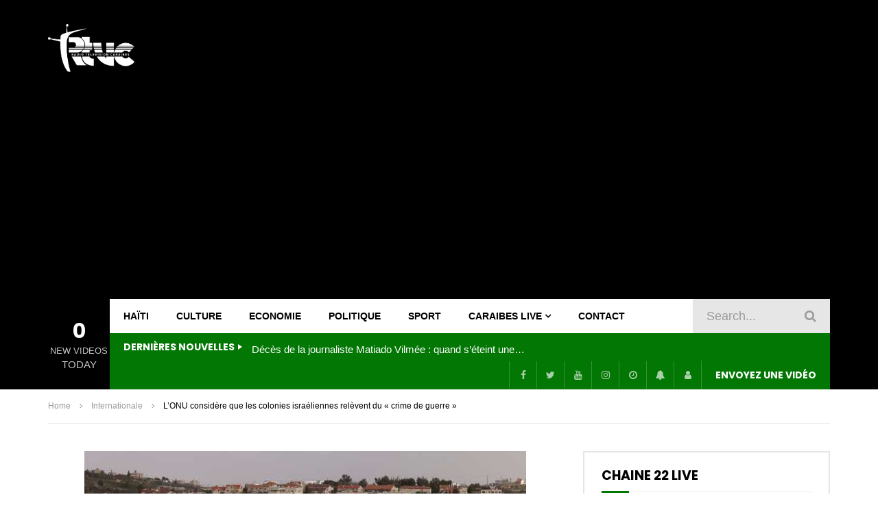

--- FILE ---
content_type: text/html; charset=UTF-8
request_url: https://www.radiotelecaraibes.com/lonu-considere-que-les-colonies-israeliennes-relevent-du-crime-de-guerre/
body_size: 34860
content:
<!doctype html>
<html dir="ltr" lang="fr-FR" prefix="og: https://ogp.me/ns#">

<head>
	<meta charset="UTF-8">
	<meta name="viewport" content="width=device-width, initial-scale=1, maximum-scale=1">
    	<link rel="profile" href="http://gmpg.org/xfn/11">
	
		<!-- All in One SEO Pro 4.5.7.1 - aioseo.com -->
		<meta name="description" content="L’établissement et l’expansion de colonies israéliennes dans les territoires palestiniens ainsi que « la violence des colons et les violations liées aux implantations (…) risquent d’éliminer toute possibilité pratique d’établir un Etat palestinien viable », déplore un rapport du Haut-Commissariat des Nations unies aux droits de l’homme." />
		<meta name="robots" content="max-image-preview:large" />
		<link rel="canonical" href="https://www.radiotelecaraibes.com/lonu-considere-que-les-colonies-israeliennes-relevent-du-crime-de-guerre/" />
		<meta name="generator" content="All in One SEO Pro (AIOSEO) 4.5.7.1" />
		<meta property="og:locale" content="fr_FR" />
		<meta property="og:site_name" content="Radio Télévision Caraïbes - 94.5 FM, Chaine 22" />
		<meta property="og:type" content="article" />
		<meta property="og:title" content="L’ONU considère que les colonies israéliennes relèvent du « crime de guerre » - Radio Télévision Caraïbes" />
		<meta property="og:description" content="L’établissement et l’expansion de colonies israéliennes dans les territoires palestiniens ainsi que « la violence des colons et les violations liées aux implantations (…) risquent d’éliminer toute possibilité pratique d’établir un Etat palestinien viable », déplore un rapport du Haut-Commissariat des Nations unies aux droits de l’homme." />
		<meta property="og:url" content="https://www.radiotelecaraibes.com/lonu-considere-que-les-colonies-israeliennes-relevent-du-crime-de-guerre/" />
		<meta property="article:published_time" content="2024-03-09T03:50:05+00:00" />
		<meta property="article:modified_time" content="2024-03-09T03:50:05+00:00" />
		<meta name="twitter:card" content="summary_large_image" />
		<meta name="twitter:title" content="L’ONU considère que les colonies israéliennes relèvent du « crime de guerre » - Radio Télévision Caraïbes" />
		<meta name="twitter:description" content="L’établissement et l’expansion de colonies israéliennes dans les territoires palestiniens ainsi que « la violence des colons et les violations liées aux implantations (…) risquent d’éliminer toute possibilité pratique d’établir un Etat palestinien viable », déplore un rapport du Haut-Commissariat des Nations unies aux droits de l’homme." />
		<script type="application/ld+json" class="aioseo-schema">
			{"@context":"https:\/\/schema.org","@graph":[{"@type":"BlogPosting","@id":"https:\/\/www.radiotelecaraibes.com\/lonu-considere-que-les-colonies-israeliennes-relevent-du-crime-de-guerre\/#blogposting","name":"L\u2019ONU consid\u00e8re que les colonies isra\u00e9liennes rel\u00e8vent du \u00ab crime de guerre \u00bb - Radio T\u00e9l\u00e9vision Cara\u00efbes","headline":"L\u2019ONU consid\u00e8re que les colonies isra\u00e9liennes rel\u00e8vent du \u00ab\u00a0crime de guerre\u00a0\u00bb","author":{"@id":"https:\/\/www.radiotelecaraibes.com\/author\/#author"},"publisher":{"@id":"https:\/\/www.radiotelecaraibes.com\/#organization"},"image":{"@type":"ImageObject","url":"https:\/\/www.radiotelecaraibes.com\/wp-content\/uploads\/2024\/03\/ee2f142_5831513-01-06-du3QR6.jpeg","width":644,"height":322},"datePublished":"2024-03-09T03:50:05-05:00","dateModified":"2024-03-09T03:50:05-05:00","inLanguage":"fr-FR","mainEntityOfPage":{"@id":"https:\/\/www.radiotelecaraibes.com\/lonu-considere-que-les-colonies-israeliennes-relevent-du-crime-de-guerre\/#webpage"},"isPartOf":{"@id":"https:\/\/www.radiotelecaraibes.com\/lonu-considere-que-les-colonies-israeliennes-relevent-du-crime-de-guerre\/#webpage"},"articleSection":"Internationale"},{"@type":"BreadcrumbList","@id":"https:\/\/www.radiotelecaraibes.com\/lonu-considere-que-les-colonies-israeliennes-relevent-du-crime-de-guerre\/#breadcrumblist","itemListElement":[{"@type":"ListItem","@id":"https:\/\/www.radiotelecaraibes.com\/#listItem","position":1,"name":"Domicile","item":"https:\/\/www.radiotelecaraibes.com\/","nextItem":"https:\/\/www.radiotelecaraibes.com\/lonu-considere-que-les-colonies-israeliennes-relevent-du-crime-de-guerre\/#listItem"},{"@type":"ListItem","@id":"https:\/\/www.radiotelecaraibes.com\/lonu-considere-que-les-colonies-israeliennes-relevent-du-crime-de-guerre\/#listItem","position":2,"name":"L\u2019ONU consid\u00e8re que les colonies isra\u00e9liennes rel\u00e8vent du \u00ab\u00a0crime de guerre\u00a0\u00bb","previousItem":"https:\/\/www.radiotelecaraibes.com\/#listItem"}]},{"@type":"Organization","@id":"https:\/\/www.radiotelecaraibes.com\/#organization","name":"Just another WordPress site","url":"https:\/\/www.radiotelecaraibes.com\/"},{"@type":"WebPage","@id":"https:\/\/www.radiotelecaraibes.com\/lonu-considere-que-les-colonies-israeliennes-relevent-du-crime-de-guerre\/#webpage","url":"https:\/\/www.radiotelecaraibes.com\/lonu-considere-que-les-colonies-israeliennes-relevent-du-crime-de-guerre\/","name":"L\u2019ONU consid\u00e8re que les colonies isra\u00e9liennes rel\u00e8vent du \u00ab crime de guerre \u00bb - Radio T\u00e9l\u00e9vision Cara\u00efbes","description":"L\u2019\u00e9tablissement et l\u2019expansion de colonies isra\u00e9liennes dans les territoires palestiniens ainsi que \u00ab la violence des colons et les violations li\u00e9es aux implantations (\u2026) risquent d\u2019\u00e9liminer toute possibilit\u00e9 pratique d\u2019\u00e9tablir un Etat palestinien viable \u00bb, d\u00e9plore un rapport du Haut-Commissariat des Nations unies aux droits de l\u2019homme.","inLanguage":"fr-FR","isPartOf":{"@id":"https:\/\/www.radiotelecaraibes.com\/#website"},"breadcrumb":{"@id":"https:\/\/www.radiotelecaraibes.com\/lonu-considere-que-les-colonies-israeliennes-relevent-du-crime-de-guerre\/#breadcrumblist"},"author":{"@id":"https:\/\/www.radiotelecaraibes.com\/author\/#author"},"creator":{"@id":"https:\/\/www.radiotelecaraibes.com\/author\/#author"},"image":{"@type":"ImageObject","url":"https:\/\/www.radiotelecaraibes.com\/wp-content\/uploads\/2024\/03\/ee2f142_5831513-01-06-du3QR6.jpeg","@id":"https:\/\/www.radiotelecaraibes.com\/lonu-considere-que-les-colonies-israeliennes-relevent-du-crime-de-guerre\/#mainImage","width":644,"height":322},"primaryImageOfPage":{"@id":"https:\/\/www.radiotelecaraibes.com\/lonu-considere-que-les-colonies-israeliennes-relevent-du-crime-de-guerre\/#mainImage"},"datePublished":"2024-03-09T03:50:05-05:00","dateModified":"2024-03-09T03:50:05-05:00"},{"@type":"WebSite","@id":"https:\/\/www.radiotelecaraibes.com\/#website","url":"https:\/\/www.radiotelecaraibes.com\/","name":"Just another WordPress site","description":"94.5 FM, Chaine 22","inLanguage":"fr-FR","publisher":{"@id":"https:\/\/www.radiotelecaraibes.com\/#organization"}}]}
		</script>
		<!-- All in One SEO Pro -->


	<!-- This site is optimized with the Yoast SEO Premium plugin v23.8 (Yoast SEO v23.8) - https://yoast.com/wordpress/plugins/seo/ -->
	<title>L’ONU considère que les colonies israéliennes relèvent du « crime de guerre » - Radio Télévision Caraïbes</title>
	<link rel="canonical" href="https://www.radiotelecaraibes.com/lonu-considere-que-les-colonies-israeliennes-relevent-du-crime-de-guerre/" />
	<meta property="og:locale" content="fr_FR" />
	<meta property="og:type" content="article" />
	<meta property="og:title" content="L’ONU considère que les colonies israéliennes relèvent du « crime de guerre »" />
	<meta property="og:description" content="L’établissement et l’expansion de colonies israéliennes dans les territoires palestiniens ainsi que « la violence des colons et les violations liées aux implantations (…) risquent d’éliminer toute possibilité pratique d’établir un Etat palestinien viable », déplore un rapport du Haut-Commissariat des Nations unies aux droits de l’homme." />
	<meta property="og:url" content="https://www.radiotelecaraibes.com/lonu-considere-que-les-colonies-israeliennes-relevent-du-crime-de-guerre/" />
	<meta property="og:site_name" content="Radio Télévision Caraïbes" />
	<meta property="article:published_time" content="2024-03-09T03:50:05+00:00" />
	<meta property="og:image" content="https://www.radiotelecaraibes.com/wp-content/uploads/2024/03/ee2f142_5831513-01-06-du3QR6.jpeg" />
	<meta property="og:image:width" content="644" />
	<meta property="og:image:height" content="322" />
	<meta property="og:image:type" content="image/jpeg" />
	<meta name="twitter:card" content="summary_large_image" />
	<script type="application/ld+json" class="yoast-schema-graph">{"@context":"https://schema.org","@graph":[{"@type":"WebPage","@id":"https://www.radiotelecaraibes.com/lonu-considere-que-les-colonies-israeliennes-relevent-du-crime-de-guerre/","url":"https://www.radiotelecaraibes.com/lonu-considere-que-les-colonies-israeliennes-relevent-du-crime-de-guerre/","name":"L’ONU considère que les colonies israéliennes relèvent du « crime de guerre » - Radio Télévision Caraïbes","isPartOf":{"@id":"https://www.radiotelecaraibes.com/#website"},"primaryImageOfPage":{"@id":"https://www.radiotelecaraibes.com/lonu-considere-que-les-colonies-israeliennes-relevent-du-crime-de-guerre/#primaryimage"},"image":{"@id":"https://www.radiotelecaraibes.com/lonu-considere-que-les-colonies-israeliennes-relevent-du-crime-de-guerre/#primaryimage"},"thumbnailUrl":"https://www.radiotelecaraibes.com/wp-content/uploads/2024/03/ee2f142_5831513-01-06-du3QR6.jpeg","datePublished":"2024-03-09T03:50:05+00:00","dateModified":"2024-03-09T03:50:05+00:00","author":{"@id":""},"breadcrumb":{"@id":"https://www.radiotelecaraibes.com/lonu-considere-que-les-colonies-israeliennes-relevent-du-crime-de-guerre/#breadcrumb"},"inLanguage":"fr-FR","potentialAction":[{"@type":"ReadAction","target":["https://www.radiotelecaraibes.com/lonu-considere-que-les-colonies-israeliennes-relevent-du-crime-de-guerre/"]}]},{"@type":"ImageObject","inLanguage":"fr-FR","@id":"https://www.radiotelecaraibes.com/lonu-considere-que-les-colonies-israeliennes-relevent-du-crime-de-guerre/#primaryimage","url":"https://www.radiotelecaraibes.com/wp-content/uploads/2024/03/ee2f142_5831513-01-06-du3QR6.jpeg","contentUrl":"https://www.radiotelecaraibes.com/wp-content/uploads/2024/03/ee2f142_5831513-01-06-du3QR6.jpeg","width":644,"height":322},{"@type":"BreadcrumbList","@id":"https://www.radiotelecaraibes.com/lonu-considere-que-les-colonies-israeliennes-relevent-du-crime-de-guerre/#breadcrumb","itemListElement":[{"@type":"ListItem","position":1,"name":"Accueil","item":"https://www.radiotelecaraibes.com/"},{"@type":"ListItem","position":2,"name":"L’ONU considère que les colonies israéliennes relèvent du « crime de guerre »"}]},{"@type":"WebSite","@id":"https://www.radiotelecaraibes.com/#website","url":"https://www.radiotelecaraibes.com/","name":"Radio Télévision Caraïbes","description":"94.5 FM, Chaine 22","potentialAction":[{"@type":"SearchAction","target":{"@type":"EntryPoint","urlTemplate":"https://www.radiotelecaraibes.com/?s={search_term_string}"},"query-input":{"@type":"PropertyValueSpecification","valueRequired":true,"valueName":"search_term_string"}}],"inLanguage":"fr-FR"},false]}</script>
	<!-- / Yoast SEO Premium plugin. -->


<link rel='dns-prefetch' href='//www.radiotelecaraibes.com' />
<link rel='dns-prefetch' href='//fonts.googleapis.com' />
<link rel='dns-prefetch' href='//www.googletagmanager.com' />
<link rel='dns-prefetch' href='//pagead2.googlesyndication.com' />
<link rel="alternate" type="application/rss+xml" title="Radio Télévision Caraïbes &raquo; Flux" href="https://www.radiotelecaraibes.com/feed/" />
<link rel="alternate" type="application/rss+xml" title="Radio Télévision Caraïbes &raquo; Flux des commentaires" href="https://www.radiotelecaraibes.com/comments/feed/" />
<link rel="alternate" type="application/rss+xml" title="Radio Télévision Caraïbes &raquo; L’ONU considère que les colonies israéliennes relèvent du « crime de guerre » Flux des commentaires" href="https://www.radiotelecaraibes.com/lonu-considere-que-les-colonies-israeliennes-relevent-du-crime-de-guerre/feed/" />
<link rel="alternate" title="oEmbed (JSON)" type="application/json+oembed" href="https://www.radiotelecaraibes.com/wp-json/oembed/1.0/embed?url=https%3A%2F%2Fwww.radiotelecaraibes.com%2Flonu-considere-que-les-colonies-israeliennes-relevent-du-crime-de-guerre%2F" />
<link rel="alternate" title="oEmbed (XML)" type="text/xml+oembed" href="https://www.radiotelecaraibes.com/wp-json/oembed/1.0/embed?url=https%3A%2F%2Fwww.radiotelecaraibes.com%2Flonu-considere-que-les-colonies-israeliennes-relevent-du-crime-de-guerre%2F&#038;format=xml" />
<style id='wp-img-auto-sizes-contain-inline-css' type='text/css'>
img:is([sizes=auto i],[sizes^="auto," i]){contain-intrinsic-size:3000px 1500px}
/*# sourceURL=wp-img-auto-sizes-contain-inline-css */
</style>
<link rel='stylesheet' id='sbi_styles-css' href='https://www.radiotelecaraibes.com/wp-content/plugins/instagram-feed/css/sbi-styles.min.css?ver=6.6.0' type='text/css' media='all' />
<style id='wp-emoji-styles-inline-css' type='text/css'>

	img.wp-smiley, img.emoji {
		display: inline !important;
		border: none !important;
		box-shadow: none !important;
		height: 1em !important;
		width: 1em !important;
		margin: 0 0.07em !important;
		vertical-align: -0.1em !important;
		background: none !important;
		padding: 0 !important;
	}
/*# sourceURL=wp-emoji-styles-inline-css */
</style>
<link rel='stylesheet' id='wp-block-library-css' href='https://www.radiotelecaraibes.com/wp-includes/css/dist/block-library/style.min.css?ver=6.9' type='text/css' media='all' />
<style id='global-styles-inline-css' type='text/css'>
:root{--wp--preset--aspect-ratio--square: 1;--wp--preset--aspect-ratio--4-3: 4/3;--wp--preset--aspect-ratio--3-4: 3/4;--wp--preset--aspect-ratio--3-2: 3/2;--wp--preset--aspect-ratio--2-3: 2/3;--wp--preset--aspect-ratio--16-9: 16/9;--wp--preset--aspect-ratio--9-16: 9/16;--wp--preset--color--black: #000000;--wp--preset--color--cyan-bluish-gray: #abb8c3;--wp--preset--color--white: #ffffff;--wp--preset--color--pale-pink: #f78da7;--wp--preset--color--vivid-red: #cf2e2e;--wp--preset--color--luminous-vivid-orange: #ff6900;--wp--preset--color--luminous-vivid-amber: #fcb900;--wp--preset--color--light-green-cyan: #7bdcb5;--wp--preset--color--vivid-green-cyan: #00d084;--wp--preset--color--pale-cyan-blue: #8ed1fc;--wp--preset--color--vivid-cyan-blue: #0693e3;--wp--preset--color--vivid-purple: #9b51e0;--wp--preset--gradient--vivid-cyan-blue-to-vivid-purple: linear-gradient(135deg,rgb(6,147,227) 0%,rgb(155,81,224) 100%);--wp--preset--gradient--light-green-cyan-to-vivid-green-cyan: linear-gradient(135deg,rgb(122,220,180) 0%,rgb(0,208,130) 100%);--wp--preset--gradient--luminous-vivid-amber-to-luminous-vivid-orange: linear-gradient(135deg,rgb(252,185,0) 0%,rgb(255,105,0) 100%);--wp--preset--gradient--luminous-vivid-orange-to-vivid-red: linear-gradient(135deg,rgb(255,105,0) 0%,rgb(207,46,46) 100%);--wp--preset--gradient--very-light-gray-to-cyan-bluish-gray: linear-gradient(135deg,rgb(238,238,238) 0%,rgb(169,184,195) 100%);--wp--preset--gradient--cool-to-warm-spectrum: linear-gradient(135deg,rgb(74,234,220) 0%,rgb(151,120,209) 20%,rgb(207,42,186) 40%,rgb(238,44,130) 60%,rgb(251,105,98) 80%,rgb(254,248,76) 100%);--wp--preset--gradient--blush-light-purple: linear-gradient(135deg,rgb(255,206,236) 0%,rgb(152,150,240) 100%);--wp--preset--gradient--blush-bordeaux: linear-gradient(135deg,rgb(254,205,165) 0%,rgb(254,45,45) 50%,rgb(107,0,62) 100%);--wp--preset--gradient--luminous-dusk: linear-gradient(135deg,rgb(255,203,112) 0%,rgb(199,81,192) 50%,rgb(65,88,208) 100%);--wp--preset--gradient--pale-ocean: linear-gradient(135deg,rgb(255,245,203) 0%,rgb(182,227,212) 50%,rgb(51,167,181) 100%);--wp--preset--gradient--electric-grass: linear-gradient(135deg,rgb(202,248,128) 0%,rgb(113,206,126) 100%);--wp--preset--gradient--midnight: linear-gradient(135deg,rgb(2,3,129) 0%,rgb(40,116,252) 100%);--wp--preset--font-size--small: 13px;--wp--preset--font-size--medium: 20px;--wp--preset--font-size--large: 36px;--wp--preset--font-size--x-large: 42px;--wp--preset--spacing--20: 0.44rem;--wp--preset--spacing--30: 0.67rem;--wp--preset--spacing--40: 1rem;--wp--preset--spacing--50: 1.5rem;--wp--preset--spacing--60: 2.25rem;--wp--preset--spacing--70: 3.38rem;--wp--preset--spacing--80: 5.06rem;--wp--preset--shadow--natural: 6px 6px 9px rgba(0, 0, 0, 0.2);--wp--preset--shadow--deep: 12px 12px 50px rgba(0, 0, 0, 0.4);--wp--preset--shadow--sharp: 6px 6px 0px rgba(0, 0, 0, 0.2);--wp--preset--shadow--outlined: 6px 6px 0px -3px rgb(255, 255, 255), 6px 6px rgb(0, 0, 0);--wp--preset--shadow--crisp: 6px 6px 0px rgb(0, 0, 0);}:where(.is-layout-flex){gap: 0.5em;}:where(.is-layout-grid){gap: 0.5em;}body .is-layout-flex{display: flex;}.is-layout-flex{flex-wrap: wrap;align-items: center;}.is-layout-flex > :is(*, div){margin: 0;}body .is-layout-grid{display: grid;}.is-layout-grid > :is(*, div){margin: 0;}:where(.wp-block-columns.is-layout-flex){gap: 2em;}:where(.wp-block-columns.is-layout-grid){gap: 2em;}:where(.wp-block-post-template.is-layout-flex){gap: 1.25em;}:where(.wp-block-post-template.is-layout-grid){gap: 1.25em;}.has-black-color{color: var(--wp--preset--color--black) !important;}.has-cyan-bluish-gray-color{color: var(--wp--preset--color--cyan-bluish-gray) !important;}.has-white-color{color: var(--wp--preset--color--white) !important;}.has-pale-pink-color{color: var(--wp--preset--color--pale-pink) !important;}.has-vivid-red-color{color: var(--wp--preset--color--vivid-red) !important;}.has-luminous-vivid-orange-color{color: var(--wp--preset--color--luminous-vivid-orange) !important;}.has-luminous-vivid-amber-color{color: var(--wp--preset--color--luminous-vivid-amber) !important;}.has-light-green-cyan-color{color: var(--wp--preset--color--light-green-cyan) !important;}.has-vivid-green-cyan-color{color: var(--wp--preset--color--vivid-green-cyan) !important;}.has-pale-cyan-blue-color{color: var(--wp--preset--color--pale-cyan-blue) !important;}.has-vivid-cyan-blue-color{color: var(--wp--preset--color--vivid-cyan-blue) !important;}.has-vivid-purple-color{color: var(--wp--preset--color--vivid-purple) !important;}.has-black-background-color{background-color: var(--wp--preset--color--black) !important;}.has-cyan-bluish-gray-background-color{background-color: var(--wp--preset--color--cyan-bluish-gray) !important;}.has-white-background-color{background-color: var(--wp--preset--color--white) !important;}.has-pale-pink-background-color{background-color: var(--wp--preset--color--pale-pink) !important;}.has-vivid-red-background-color{background-color: var(--wp--preset--color--vivid-red) !important;}.has-luminous-vivid-orange-background-color{background-color: var(--wp--preset--color--luminous-vivid-orange) !important;}.has-luminous-vivid-amber-background-color{background-color: var(--wp--preset--color--luminous-vivid-amber) !important;}.has-light-green-cyan-background-color{background-color: var(--wp--preset--color--light-green-cyan) !important;}.has-vivid-green-cyan-background-color{background-color: var(--wp--preset--color--vivid-green-cyan) !important;}.has-pale-cyan-blue-background-color{background-color: var(--wp--preset--color--pale-cyan-blue) !important;}.has-vivid-cyan-blue-background-color{background-color: var(--wp--preset--color--vivid-cyan-blue) !important;}.has-vivid-purple-background-color{background-color: var(--wp--preset--color--vivid-purple) !important;}.has-black-border-color{border-color: var(--wp--preset--color--black) !important;}.has-cyan-bluish-gray-border-color{border-color: var(--wp--preset--color--cyan-bluish-gray) !important;}.has-white-border-color{border-color: var(--wp--preset--color--white) !important;}.has-pale-pink-border-color{border-color: var(--wp--preset--color--pale-pink) !important;}.has-vivid-red-border-color{border-color: var(--wp--preset--color--vivid-red) !important;}.has-luminous-vivid-orange-border-color{border-color: var(--wp--preset--color--luminous-vivid-orange) !important;}.has-luminous-vivid-amber-border-color{border-color: var(--wp--preset--color--luminous-vivid-amber) !important;}.has-light-green-cyan-border-color{border-color: var(--wp--preset--color--light-green-cyan) !important;}.has-vivid-green-cyan-border-color{border-color: var(--wp--preset--color--vivid-green-cyan) !important;}.has-pale-cyan-blue-border-color{border-color: var(--wp--preset--color--pale-cyan-blue) !important;}.has-vivid-cyan-blue-border-color{border-color: var(--wp--preset--color--vivid-cyan-blue) !important;}.has-vivid-purple-border-color{border-color: var(--wp--preset--color--vivid-purple) !important;}.has-vivid-cyan-blue-to-vivid-purple-gradient-background{background: var(--wp--preset--gradient--vivid-cyan-blue-to-vivid-purple) !important;}.has-light-green-cyan-to-vivid-green-cyan-gradient-background{background: var(--wp--preset--gradient--light-green-cyan-to-vivid-green-cyan) !important;}.has-luminous-vivid-amber-to-luminous-vivid-orange-gradient-background{background: var(--wp--preset--gradient--luminous-vivid-amber-to-luminous-vivid-orange) !important;}.has-luminous-vivid-orange-to-vivid-red-gradient-background{background: var(--wp--preset--gradient--luminous-vivid-orange-to-vivid-red) !important;}.has-very-light-gray-to-cyan-bluish-gray-gradient-background{background: var(--wp--preset--gradient--very-light-gray-to-cyan-bluish-gray) !important;}.has-cool-to-warm-spectrum-gradient-background{background: var(--wp--preset--gradient--cool-to-warm-spectrum) !important;}.has-blush-light-purple-gradient-background{background: var(--wp--preset--gradient--blush-light-purple) !important;}.has-blush-bordeaux-gradient-background{background: var(--wp--preset--gradient--blush-bordeaux) !important;}.has-luminous-dusk-gradient-background{background: var(--wp--preset--gradient--luminous-dusk) !important;}.has-pale-ocean-gradient-background{background: var(--wp--preset--gradient--pale-ocean) !important;}.has-electric-grass-gradient-background{background: var(--wp--preset--gradient--electric-grass) !important;}.has-midnight-gradient-background{background: var(--wp--preset--gradient--midnight) !important;}.has-small-font-size{font-size: var(--wp--preset--font-size--small) !important;}.has-medium-font-size{font-size: var(--wp--preset--font-size--medium) !important;}.has-large-font-size{font-size: var(--wp--preset--font-size--large) !important;}.has-x-large-font-size{font-size: var(--wp--preset--font-size--x-large) !important;}
/*# sourceURL=global-styles-inline-css */
</style>

<style id='classic-theme-styles-inline-css' type='text/css'>
/*! This file is auto-generated */
.wp-block-button__link{color:#fff;background-color:#32373c;border-radius:9999px;box-shadow:none;text-decoration:none;padding:calc(.667em + 2px) calc(1.333em + 2px);font-size:1.125em}.wp-block-file__button{background:#32373c;color:#fff;text-decoration:none}
/*# sourceURL=/wp-includes/css/classic-themes.min.css */
</style>
<link rel='stylesheet' id='contact-form-7-css' href='https://www.radiotelecaraibes.com/wp-content/plugins/contact-form-7/includes/css/styles.css?ver=6.0' type='text/css' media='all' />
<link rel='stylesheet' id='dashicons-css' href='https://www.radiotelecaraibes.com/wp-includes/css/dashicons.min.css?ver=6.9' type='text/css' media='all' />
<link rel='stylesheet' id='post-views-counter-frontend-css' href='https://www.radiotelecaraibes.com/wp-content/plugins/post-views-counter/css/frontend.min.css?ver=1.4.7' type='text/css' media='all' />
<link rel='stylesheet' id='priority-navigation-css' href='https://www.radiotelecaraibes.com/wp-content/plugins/vidorev-extensions/assets/front-end/priority-navigation/priority-nav-core.css?ver=2.9.9.9.9.9.4' type='text/css' media='all' />
<link rel='stylesheet' id='select2-css' href='https://www.radiotelecaraibes.com/wp-content/plugins/vidorev-extensions/assets/front-end/select2/select2.min.css?ver=2.9.9.9.9.9.4' type='text/css' media='all' />
<link rel='stylesheet' id='vidorev-plugin-css-css' href='https://www.radiotelecaraibes.com/wp-content/plugins/vidorev-extensions/assets/front-end/main.css?ver=2.9.9.9.9.9.4' type='text/css' media='all' />
<link rel='stylesheet' id='mediaelement-css' href='https://www.radiotelecaraibes.com/wp-includes/js/mediaelement/mediaelementplayer-legacy.min.css?ver=4.2.17' type='text/css' media='all' />
<link rel='stylesheet' id='wp-mediaelement-css' href='https://www.radiotelecaraibes.com/wp-includes/js/mediaelement/wp-mediaelement.min.css?ver=6.9' type='text/css' media='all' />
<link rel='stylesheet' id='fluidplayer-css' href='https://www.radiotelecaraibes.com/wp-content/plugins/vidorev-extensions/assets/front-end/fluidplayer/fluidplayer.min.css?ver=2.9.9.9.9.9.4' type='text/css' media='all' />
<link rel='stylesheet' id='plyrplayer-css' href='https://www.radiotelecaraibes.com/wp-content/plugins/vidorev-extensions/assets/front-end/plyr/plyr.css?ver=2.9.9.9.9.9.4' type='text/css' media='all' />
<link rel='stylesheet' id='wp-pagenavi-css' href='https://www.radiotelecaraibes.com/wp-content/plugins/wp-pagenavi/pagenavi-css.css?ver=2.70' type='text/css' media='all' />
<link rel='stylesheet' id='font-awesome-css' href='https://www.radiotelecaraibes.com/wp-content/plugins/elementor/assets/lib/font-awesome/css/font-awesome.min.css?ver=4.7.0' type='text/css' media='all' />
<link rel='stylesheet' id='font-awesome-5-all-css' href='https://www.radiotelecaraibes.com/wp-content/themes/vidorev/css/font-awesome/css/all.min.css?ver=5.13.0' type='text/css' media='all' />
<link rel='stylesheet' id='font-awesome-4-shim-css' href='https://www.radiotelecaraibes.com/wp-content/themes/vidorev/css/font-awesome/css/v4-shims.min.css?ver=5.13.0' type='text/css' media='all' />
<link rel='stylesheet' id='jquery-slick-css' href='https://www.radiotelecaraibes.com/wp-content/themes/vidorev/css/slick/slick.css?ver=1.9.0' type='text/css' media='all' />
<link rel='stylesheet' id='jquery-malihu-scroll-css' href='https://www.radiotelecaraibes.com/wp-content/themes/vidorev/css/malihu/jquery.mCustomScrollbar.min.css?ver=3.1.5' type='text/css' media='all' />
<link rel='stylesheet' id='vidorev-extend-ie-css' href='https://www.radiotelecaraibes.com/wp-content/themes/vidorev/css/extend-ie/extend-ie.css?ver=1.0.0' type='text/css' media='all' />
<link rel='stylesheet' id='vidorev-style-css' href='https://www.radiotelecaraibes.com/wp-content/themes/vidorev/style.css?ver=6.9' type='text/css' media='all' />
<link rel='stylesheet' id='vidorev-google-font-css' href='//fonts.googleapis.com/css?family=Poppins%3A400%2C500%2C700&#038;display=swap&#038;ver=1.0.0' type='text/css' media='all' />
<link rel='stylesheet' id='beeteam368_obj_wes_style-css' href='https://www.radiotelecaraibes.com/wp-content/themes/vidorev/css/btwes.css?ver=1.0.0' type='text/css' media='all' />
<style id='beeteam368_obj_wes_style-inline-css' type='text/css'>
@media only screen and (-webkit-min-device-pixel-ratio: 2), (min-resolution: 192dpi){
									.nav-logo .nav-logo-img img.main-logo{
										opacity:0; visibility:hidden
									}
									.nav-logo .nav-logo-img a.logo-link{
										background:url("https://www.radiotelecaraibes.com/wp-content/uploads/2024/11/RTVC-Logo_Blanc.png") no-repeat center; background-size:contain
									}									
								}@media only screen and (-webkit-min-device-pixel-ratio: 2) and (min-width:992px), (min-resolution: 192dpi) and (min-width:992px){
									.main-nav.sticky-menu .nav-logo-img img.sticky-logo{
										opacity:0; visibility:hidden
									}
									.main-nav.sticky-menu .nav-logo-img a.logo-link{
										background:url("https://www.radiotelecaraibes.com/wp-content/uploads/2024/11/Logo-RTVC-new-02.png") no-repeat center; background-size:contain
									}
								}@media only screen and (-webkit-min-device-pixel-ratio: 2) and (max-width:991px), (min-resolution: 192dpi) and (max-width:991px){
									.nav-logo .nav-logo-img img.main-logo-mobile{
										opacity:0; visibility:hidden
									}
									.nav-logo .nav-logo-img a.logo-link{
										background:url("https://www.radiotelecaraibes.com/wp-content/uploads/2024/11/Logo-RTVC-new-02.png") no-repeat center; background-size:contain
									}
								}#site-header{background-color:#000000;}#vp-mobile-menu{background-color:#000000;}header.entry-header.movie-style{
							background-image: url("https://www.radiotelecaraibes.com/wp-content/themes/vidorev/img/film-background.jpg");								
						}
			a:focus {
				color: #027704;
			}
			a:hover {
				color: #027704;
			}
			a.main-color-udr{
				color: #027704;
			}			
			.dark-background a:focus {
				color: #027704;
			}
			.dark-background a:hover {
				color: #027704;
			}			
			button.white-style:hover, button.white-style:focus,
			input[type=button].white-style:hover,
			input[type=button].white-style:focus,
			input[type=submit].white-style:hover,
			input[type=submit].white-style:focus,
			input[type="reset"].white-style:hover,
			input[type="reset"].white-style:focus,
			.basic-button-default.white-style:hover,
			.basic-button-default.white-style:focus{
				color: #027704;
			}
			
			.global-single-content .like-dislike-toolbar-footer .ld-t-item-content:hover > span {
				color: #027704;
			}
			.global-single-content .like-dislike-toolbar-footer .ld-t-item-content.active-item > span {
				color: #027704;
			}
			
			.popular-video-footer .popular-video-content .block-left .vid-title-main {
				color: #027704;
			}
			
			.video-toolbar .toolbar-item-content:hover > span {
				color: #027704;
			}
			.video-toolbar .toolbar-item-content.active-item > span {
				color: #027704;
			}
			
			.top-watch-later-listing .remove-item-watch-later:hover {
				color: #027704;
			}
			
			.list-default .post-item.sticky .post-title a:not(:hover),
			.list-blog .post-item.sticky .post-title a:not(:hover){
				color: #027704;
			}
			
			#bbpress-forums ul.bbp-topics li.bbp-body p.bbp-topic-meta a.bbp-author-name,
			#bbpress-forums div.bbp-topic-author a.bbp-author-name,
			#bbpress-forums div.bbp-reply-author a.bbp-author-name,
			#bbpress-forums .bbp-topic-content ul.bbp-topic-revision-log a,
			#bbpress-forums .bbp-reply-content ul.bbp-topic-revision-log a,
			#bbpress-forums .bbp-reply-content ul.bbp-reply-revision-log a,
			#bbpress-forums div.bbp-template-notice p a.bbp-author-name,
			#bbpress-forums div.indicator-hint p a.bbp-author-name,
			.video-player-wrap .vidorev-membership-wrapper .vidorev-membership-content .membership-lock-text span.level-highlight,
			.pmpro_content_message,
			.pmpro_actionlinks a,
			.pmpro_actionlinks a:hover,
			small a,
			small a:hover,
			.dark-background small a,
			.dark-background small a:hover,
			#pmpro_form .pmpro_checkout h3 span.pmpro_checkout-h3-msg a,
			#pmpro_form .pmpro_checkout h3 span.pmpro_checkout-h3-msg a:hover,
			.woocommerce .product.type-product .product_meta > * a,
			body.header-vid-side div.asl_r .results .item span.highlighted,
			.woocommerce-info:before{
				color: #027704;
			}
			
			
			
			blockquote{
				border-left-color:#027704;
				border-right-color:#027704;
			}
			
			.alphabet-filter a.active-item {				
				border-color: #027704;
			}
			
			.dark-background .alphabet-filter a.active-item {				
				border-color: #027704;
			}
			
			.video-load-icon {				
				border-left-color:#027704;				
			}
			
			.dark-background .video-load-icon {				
				border-left-color: #027704;
			}
			
			.list-blog .post-item .bloglisting-read-more:hover,
			.video-player-wrap .vidorev-membership-wrapper .vidorev-membership-content .membership-lock-text span.level-highlight,
			.pmpro_content_message,
			.download-lightbox .download-listing .download-package .package-title{
				border-color: #027704;
			}
			
			.sc-playlist-wrapper{
				border-top-color:#027704;
				border-bottom-color:#027704;
			}
			
			.woocommerce-info{
				border-top-color:#027704;
			}
			
			
				.slider-container button[type="button"].slick-arrow:hover,
				.slider-container button[type="button"].slick-arrow:focus {
					background-color: #027704;
					background: linear-gradient(to left bottom, #027704 50%, #026b04 50%);
					background: -webkit-linear-gradient(to left bottom, #027704 50%, #026b04 50%);
					background: -moz-linear-gradient(to left bottom, #027704 50%, #026b04 50%);
				}
				.slider-container .sync-slider-small .sync-item:before {					
					background-color: #027704;
				}
				.sc-blocks-container .ajax-loading .video-load-icon {
					border-right-color: #027704;
					border-bottom-color: #027704;
				}
				.sc-blocks-container .filter-items .nav__dropdown .filter-item:hover {
					background-color: #027704;
				}
				.sc-blocks-container .filter-items .nav__dropdown .filter-item.active-item {
					background-color: #027704;
				}
				
			button:not([aria-controls]):not([aria-live]),
			input[type=button],
			input[type=submit],
			input[type="reset"],
			.basic-button-default,
			.next-content a,
			.prev-content a,
			.pmpro_btn, 
			.pmpro_btn:link, 
			.pmpro_content_message a, 
			.pmpro_content_message a:link,
			.pmpro_checkout .pmpro_btn,
			#nav-below.navigation a,
			.woocommerce #respond input#submit, 
			.woocommerce a.button, 
			.woocommerce button.button, 
			.woocommerce input.button{
				background-color: #027704;
				background: linear-gradient(to left bottom, #027704 50%, #026b04 50%);
				background: -webkit-linear-gradient(to left bottom, #027704 50%, #026b04 50%);
				background: -moz-linear-gradient(to left bottom, #027704 50%, #026b04 50%);
			}
			
			button:not([aria-controls]):not([aria-live]):visited,
			input[type=button]:visited,
			input[type=submit]:visited,
			input[type="reset"]:visited,
			.basic-button-default:visited,
			.next-content a:visited,
			.prev-content a:visited,
			.pmpro_btn:visited, 
			.pmpro_btn:link:visited, 
			.pmpro_content_message a:visited, 
			.pmpro_content_message a:link:visited,
			.pmpro_checkout .pmpro_btn:visited,
			#nav-below.navigation a:visited,
			.woocommerce #respond input#submit:visited, 
			.woocommerce a.button:visited, 
			.woocommerce button.button:visited, 
			.woocommerce input.button:visited{
				background-color: #027704;
				background: linear-gradient(to left bottom, #027704 50%, #026b04 50%);
				background: -webkit-linear-gradient(to left bottom, #027704 50%, #026b04 50%);
				background: -moz-linear-gradient(to left bottom, #027704 50%, #026b04 50%);
			}
			
			.main-nav{
				background-color: #027704;
			}
			
			.nav-menu > ul > li:hover > a{
				background-color: #026b04;
			}
			
			.nav-menu > ul > li.current-menu-ancestor:not(.top-megamenu) > a, .nav-menu > ul > li.current-menu-item:not(.top-megamenu) > a{				
				background-color: #026b04;
			}
			
			.nav-menu > ul > li ul li:hover > a {
				background-color: #027704;
			}
			
			.nav-menu > ul > li ul li.current-menu-ancestor > a, .nav-menu > ul > li ul li.current-menu-item > a{
				background-color: #027704;
			}
			
			@media (min-width: 992px) {
				.header-sport .top-nav {
					background-color: #027704;
				}
			}
			
			.top-search-box .top-search-box-wrapper .search-terms-textfield {				
				background-color: #026b04;				
			}
			
			.top-search-box .top-search-box-wrapper .search-terms-textfield:-webkit-autofill, 
			.top-search-box .top-search-box-wrapper .search-terms-textfield:-webkit-autofill:hover, 
			.top-search-box .top-search-box-wrapper .search-terms-textfield:-webkit-autofill:focus, 
			.top-search-box .top-search-box-wrapper .search-terms-textfield:focus:-webkit-autofill {
				background-color: #026b04 !important;
				-webkit-box-shadow: 0 0 0 50px #026b04 inset;
			}
			
			.vp-widget-post-layout.wg-single-slider .slick-dots > * > button:hover {
				background: #027704;
			}
			.vp-widget-post-layout.wg-single-slider .slick-dots > *.slick-active > button {
				background: #027704;
			}
			
			.list-blog .post-item .bloglisting-read-more:hover,
			.list-blog .post-item .bloglisting-read-more:hover:before, 
			.list-blog .post-item .bloglisting-read-more:hover:after{
				background-color: #027704;
			}
			
			.categories-elm .category-item,
			.dark-background .categories-elm .category-item{
				background-color: #027704;	
			}
			
			.widget .widget-title > span:not(.widget-arrow):after{
				background-color: #027704;	
			}
			
			.widget.widget_wysija .widget_wysija_cont .error,
			.widget.widget_wysija .widget_wysija_cont .xdetailed-errors {
				background-color: #027704;				
			}
			
			.post-item-wrap:hover .video-icon {
				background-color: #027704;
			}
			
			.blog-pic-wrap:hover .video-icon {
				background-color: #027704;
			}
			
			.video-icon.alway-active {
				background-color: #027704;
			}
			
			@keyframes videoiconclick {
				from {
					transform: scale3d(1, 1, 1);
					background-color: #027704;
				}
				50% {
					transform: scale3d(1.1, 1.1, 1.1);
					background-color: rgba(0, 0, 0, 0.5);
				}
				to {
					transform: scale3d(1, 1, 1);
					background-color: #027704;
				}
			}
			@-webkit-keyframes videoiconclick {
				from {
					transform: scale3d(1, 1, 1);
					background-color: #027704;
				}
				50% {
					transform: scale3d(1.1, 1.1, 1.1);
					background-color: rgba(0, 0, 0, 0.5);
				}
				to {
					transform: scale3d(1, 1, 1);
					background-color: #027704;
				}
			}
			
			.watch-later-icon:hover {
				background-color: #027704;
			}
			.watch-later-icon.active-item {
				background-color: #027704;
			}
			
			.blog-pagination .wp-pagenavi-wrapper .wp-pagenavi .current,
			.blog-pagination .wp-pagenavi-wrapper .wp-pagenavi a:hover,
			.woocommerce nav.woocommerce-pagination .page-numbers li > *.current, 
			.woocommerce nav.woocommerce-pagination .page-numbers li > *:hover,
			.woocommerce nav.woocommerce-pagination .page-numbers li > *:focus {
				background-color: #027704;
				background: linear-gradient(to left bottom, #027704 50%, #026b04 50%);
				background: -webkit-linear-gradient(to left bottom, #027704 50%, #026b04 50%);
				background: -moz-linear-gradient(to left bottom, #027704 50%, #026b04 50%);
			}
			
			.infinite-la-fire {
				color: #027704;				
			}
			
			body.active-alphabet-filter .alphabet-filter-icon {
				background-color: #027704;
			}
			
			.alphabet-filter a.active-item {
				background-color: #027704;
			}
			
			.dark-background .alphabet-filter a.active-item {
				background-color: #027704;
			}
			
			.single-image-gallery .slick-dots > * > button:hover {
				background: #027704;
			}
			.single-image-gallery .slick-dots > *.slick-active > button {
				background: #027704;
			}
			
			.popular-video-footer .popular-video-content .slider-popular-container .slick-arrow:hover {
				background-color: #027704;
				background: linear-gradient(to left bottom, #027704 50%, #026b04 50%);
				background: -webkit-linear-gradient(to left bottom, #027704 50%, #026b04 50%);
				background: -moz-linear-gradient(to left bottom, #027704 50%, #026b04 50%);
			}
			
			.auto-next-icon.active-item {
				background-color: #027704;
			}
			
			.auto-next-icon.big-style.active-item {
				background-color: #027704;
			}
			
			.video-player-wrap .autoplay-off-elm:hover .video-icon {
				background-color: #027704;
			}
			
			.video-player-wrap .player-muted:after {				
				background-color: #027704;				
			}
			
			.video-lightbox-wrapper .listing-toolbar .toolbar-item.active-item:after {
				background-color: #027704;
			}
			
			body .cleanlogin-notification.error,
			body .cleanlogin-notification.success {				
				background: #027704;				
			}
			
			.nav-menu > ul > li.top-megamenu > ul .megamenu-menu > *:first-child .megamenu-item-heading:not(.hidden-item),
			.nav-menu > ul > li.top-megamenu > ul .megamenu-menu .megamenu-item-heading:hover, 
			.nav-menu > ul > li.top-megamenu > ul .megamenu-menu .megamenu-item-heading.active-item{
				background-color: #027704;
			}
			
			#user-submitted-posts #usp_form div#usp-error-message.usp-callout-failure,
			#user-submitted-posts #usp_form div#usp-error-message .usp-error,
			#user-submitted-posts #usp_form ul.parsley-errors-list.filled li.parsley-required{
				background-color: #027704;
			}
			
			
			#bbpress-forums li.bbp-header{
				background: #027704;
			}
			#bbpress-forums div.bbp-breadcrumb ~ span#subscription-toggle .is-subscribed a.subscription-toggle{
				background-color: #027704;
			}
			
			.img-lightbox-icon:hover:after{
				background-color: #027704;
			}
			
			.video-sub-toolbar .toolbar-item-content.view-like-information .like-dislike-bar > span,
			.video-sub-toolbar .item-button:hover,
			.video-sub-toolbar .toolbar-item-content .report-form .report-info.report-no-data, 
			.video-sub-toolbar .toolbar-item-content .report-form .report-info.report-error,
			.director-element.single-element .actor-element-title span:after, 
			.director-element.single-element .director-element-title span:after, 
			.actor-element.single-element .actor-element-title span:after, 
			.actor-element.single-element .director-element-title span:after,
			.series-wrapper .series-item.active-item,
			.single-post-video-full-width-wrapper .series-wrapper .series-item.active-item,
			.video-player-wrap .other-ads-container .skip-ad .skip-text,
			.video-toolbar .toolbar-item-content.free-files-download,
			.woocommerce .widget_price_filter .ui-slider .ui-slider-handle,
			.woocommerce .widget_price_filter .ui-slider .ui-slider-range,
			.woocommerce div.product .woocommerce-tabs ul.tabs li:hover, 
			.woocommerce div.product .woocommerce-tabs ul.tabs li.active,
			.dark-background.woocommerce div.product .woocommerce-tabs ul.tabs li:hover, 
			.dark-background.woocommerce div.product .woocommerce-tabs ul.tabs li.active, 
			.dark-background .woocommerce div.product .woocommerce-tabs ul.tabs li:hover, 
			.dark-background .woocommerce div.product .woocommerce-tabs ul.tabs li.active,
			.duration-text .rating-average-dr,
			.slider-container.slider-9 .mCSB_scrollTools .mCSB_dragger .mCSB_dragger_bar,
			body.header-vid-side div.asl_r .mCSBap_scrollTools .mCSBap_dragger .mCSBap_dragger_bar,
			.slider-container.slider-9 .os-theme-dark .os-scrollbar > .os-scrollbar-track > .os-scrollbar-handle,
			.slider-container.slider-9 .os-theme-dark .os-scrollbar:hover > .os-scrollbar-track > .os-scrollbar-handle, 
			.slider-container.slider-9 .os-theme-dark .os-scrollbar > .os-scrollbar-track > .os-scrollbar-handle.active{
				background-color: #027704;
			}
			.nav-menu > ul > li:hover > a{
				background-color: rgba(0,75,160,1);
			}
			
			.nav-menu > ul > li.current-menu-ancestor:not(.top-megamenu) > a, .nav-menu > ul > li.current-menu-item:not(.top-megamenu) > a{				
				background-color: rgba(0,75,160,1);
			}	body,.body-typography,
								input:not([type]),input[type="text"],input[type="email"],input[type="url"],input[type="password"],input[type="search"],input[type="number"],input[type="tel"],input[type="range"],
								input[type="date"],input[type="month"],input[type="week"],input[type="time"],input[type="datetime"],input[type="datetime-local"],input[type="color"],textarea,select,
								#pmpro_form .pmpro_checkout h3 span.pmpro_checkout-h3-msg,.video-player-wrap .fluid_video_wrapper,body.header-vid-side div.asl_r .results .item .asl_desc, body.header-vid-side div.asl_s.searchsettings .asl_option_label
								{font-family:Arial, Helvetica, sans-serif;font-weight:400;}
				body,.body-typography,
				input:not([type]),input[type="text"],input[type="email"],input[type="url"],input[type="password"],input[type="search"],input[type="number"],input[type="tel"],input[type="range"],
				input[type="date"],input[type="month"],input[type="week"],input[type="time"],input[type="datetime"],input[type="datetime-local"],input[type="color"],textarea,select,
				body.pmpro-variation_1 .pmpro .pmpro_form_input,
				body .cleanlogin-container .cleanlogin-form .cleanlogin-form label,
				.widget.widget_wysija .widget_wysija_cont .error,.widget.widget_wysija .widget_wysija_cont .xdetailed-errors,
				.widget.widget_wysija .widget_wysija_cont .updated,.widget.widget_wysija .widget_wysija_cont .login .message,
				#bbpress-forums .bbp-forum-info .bbp-forum-content,
				#bbpress-forums div.bbp-forum-content, #bbpress-forums div.bbp-topic-content, #bbpress-forums div.bbp-reply-content,
				.woocommerce ul.products li.product .price,
				.pswp__caption__center,
				.woocommerce ul.products li.product .star-rating,
				.woocommerce table.my_account_orders,
				.video-player-wrap .fluid_video_wrapper,
				body.header-vid-side div.asl_r .results .item .asl_desc
				{font-size:18px;}
				.widget_tag_cloud .tagcloud{font-size:18px !important;}
				
				.font-size-10{
					font-size:13px;
				}
				
				.font-size-12,
				#bbpress-forums,
				div.bbp-template-notice p,
				div.bbp-topic-tags,
				.bbp_widget_login .bbp-logged-in .logout-link,
				#pmpro_form .pmpro_checkout h3 span.pmpro_checkout-h3-msg,
				.woocommerce span.onsale,
				body.header-vid-side div.asl_s.searchsettings .asl_option_label,
				.widget.widget_mailpoet_form[id*="mailpoet_form-"] .parsley-errors-list{
					font-size:15px;
				}
				
				.font-size-18{
					font-size:23px;	
				}
				
				.wp-block-quote.is-large p, .wp-block-quote.is-style-large p{
					font-size:31px;
				}
				
				@media(min-width:767px){
					blockquote{
						font-size:23px;	
					}
					blockquote cite {
						font-size:18px;
					}
					blockquote:before{
						left:18px;
					}
				}
				
				@media(max-width:767px){
					.global-single-content .wp-block-quote.is-large p, .global-single-content .wp-block-quote.is-style-large p{font-size:23px;	}
				}	h1,h2,h3,h4,h5,h6,
								.h1,.h2,.h3,.h4,.h5,.h6,.h7,
								button,input[type=button],input[type=submit],input[type="reset"],.basic-button,.next-content a,.prev-content a,
								#bbpress-forums li.bbp-header,
								#bbpress-forums li.bbp-body ul.forum a.bbp-forum-title, #bbpress-forums li.bbp-body ul.topic a.bbp-forum-title,
								#bbpress-forums ul.bbp-topics li.bbp-body li.bbp-topic-title a.bbp-topic-permalink,
								#bbpress-forums fieldset.bbp-form legend,
								#bbpress-forums fieldset.bbp-form label,
								#amazon-native-ad.amazon-native-ad .amzn-native-header .amzn-native-header-text,
								.pmpro_btn, 
								.pmpro_btn:link, 
								.pmpro_content_message a, 
								.pmpro_content_message a:link,
								.pmpro_checkout .pmpro_btn,
								#nav-below.navigation a,
								.woocommerce #respond input#submit, 
								.woocommerce a.button, 
								.woocommerce button.button, 
								.woocommerce input.button,
								.woocommerce ul.cart_list li a, 
								.woocommerce ul.product_list_widget li a,
								.woocommerce #review_form #respond p label,
								.woocommerce div.product .woocommerce-tabs ul.tabs li,
								.woocommerce form .form-row label,
								.woocommerce nav.woocommerce-pagination .page-numbers li > *,
								.global-single-wrapper .yasr_table_multi_set_shortcode tbody tr > td .yasr-multi-set-name-field,
								body.header-vid-side div.asl_r .results .item .asl_content h3, body.header-vid-side div.asl_r .results .item .asl_content h3 a,
								body.header-vid-side div.asl_r p.showmore a
								{font-family:&#039;Arial Black&#039;, Gadget, sans-serif;font-weight:700;}h1,.h1{font-size:30px;}h2,.h2,body.pmpro-variation_1 .pmpro .pmpro_font-x-large{font-size:27px;}h3,.h3,body.pmpro-variation_1 .pmpro .pmpro_font-large{font-size:24px;}h4,.h4,#bbpress-forums li.bbp-body ul.forum a.bbp-forum-title, #bbpress-forums li.bbp-body ul.topic a.bbp-forum-title,#amazon-native-ad.amazon-native-ad .amzn-native-header:before, #amazon-native-ad.amazon-native-ad .amzn-native-header:after,#amazon-native-ad.amazon-native-ad .amzn-native-header .amzn-native-header-text,.woocommerce h2[class$="__title"]:not(.woocommerce-loop-product__title), .woocommerce .woocommerce-MyAccount-content h3{font-size:21px;}h5,.h5,body .cleanlogin-container .cleanlogin-form h4,#bbpress-forums ul.bbp-topics li.bbp-body li.bbp-topic-title a.bbp-topic-permalink,#bbpress-forums fieldset.bbp-form legend,.bbp_widget_login .bbp-logged-in h4,.widget_display_topics .widget-item-wrap > ul > li a.bbp-forum-title,.woocommerce div.product .woocommerce-tabs .panel h2,.woocommerce .related.products > h2,.woocommerce ul.products li.product .woocommerce-loop-category__title, .woocommerce ul.products li.product .woocommerce-loop-product__title, .woocommerce ul.products li.product h3,.global-single-content .wp-block-latest-posts a{font-size:19px;}h6,.h6,#bbpress-forums li.bbp-header,#bbpress-forums fieldset.bbp-form label,.global-single-wrapper .yasr_table_multi_set_shortcode tbody tr > td .yasr-multi-set-name-field, body.pmpro-variation_1 .pmpro .pmpro_btn-plain, body.pmpro-variation_1 .pmpro .pmpro_btn-plain:hover, body.pmpro-variation_1 .pmpro .pmpro_btn-plain:focus, body.pmpro-variation_1 .pmpro .pmpro_btn-plain:active{font-size:17px;}@media(min-width: 768px){body.floating-video:not(.light-off-enabled):not(.disable-floating-video) #site-wrap-parent .video-player-content .auto-next-content .video-next-title,.woocommerce ul.cart_list li a, .woocommerce ul.product_list_widget li a,.woocommerce #review_form #respond p label,.woocommerce div.product .woocommerce-tabs ul.tabs li,.woocommerce form .form-row label,body.header-vid-side div.asl_r .results .item .asl_content h3, body.header-vid-side div.asl_r .results .item .asl_content h3 a, body.header-vid-side div.asl_r p.showmore a{font-size:17px;}}.h7,
									button,input[type=button],input[type=submit],input[type="reset"],.basic-button,.next-content a,.prev-content a,
									body.pmpro-variation_1 .pmpro .pmpro_btn-cancel, body.pmpro-variation_1 .pmpro .pmpro_btn-print, body.pmpro-variation_1 .pmpro .pmpro_btn[type="submit"],
									.pmpro_btn, 
									.pmpro_btn:link, 
									.pmpro_content_message a, 
									.pmpro_content_message a:link,
									.pmpro_checkout .pmpro_btn,
									#nav-below.navigation a,
									.woocommerce #respond input#submit, 
									.woocommerce a.button, 
									.woocommerce button.button, 
									.woocommerce input.button,
									.woocommerce nav.woocommerce-pagination .page-numbers li > *
									{font-size:14px;}.h-font-size-30{font-size:36px;}.h-font-size-36{font-size:42px;}.h-font-size-40{font-size:47px;}.h-font-size-48{font-size:57px;}@media(max-width:1199px){.h1-small-desktop{font-size:30px;}}@media(max-width:767px){.h1-tablet{font-size:30px;}}@media(max-width:767px){.h2-tablet{font-size:27px;}}@media(max-width:1199px){.h3-small-desktop{font-size:24px;}}@media(max-width:575px){.h5-mobile{font-size:19px;}}@media(max-width:1450px){.h5-small-desktop{font-size:19px;}}@media(max-width:575px){.h6-mobile{font-size:17px;}}.navigation-font,div.bbp-breadcrumb,#bbpress-forums div.bbp-breadcrumb > p,#bbpress-forums .bbp-pagination,.widget_nav_menu{font-family:Arial, Helvetica, sans-serif;}.meta-font,#bbpress-forums li.bbp-body li.bbp-forum-topic-count, #bbpress-forums ul.bbp-topics li.bbp-body p.bbp-topic-meta, #bbpress-forums li.bbp-body li.bbp-topic-voice-count, #bbpress-forums li.bbp-body li.bbp-forum-reply-count, #bbpress-forums li.bbp-body li.bbp-topic-reply-count, #bbpress-forums li.bbp-body li.bbp-forum-freshness, #bbpress-forums li.bbp-body li.bbp-topic-freshness, #bbpress-forums div.bbp-meta,.widget_display_topics .widget-item-wrap > ul > li,.woocommerce .product.type-product .product_meta,.woocommerce #reviews #comments ol.commentlist li .comment-text p.meta,body.header-vid-side div.asl_r .results .item div.etc,body.header-vid-side div.asl_r .results .item div.etc .asl_author, body.header-vid-side div.asl_r .results .item div.etc .asl_date{font-family:Arial, Helvetica, sans-serif;}
/*# sourceURL=beeteam368_obj_wes_style-inline-css */
</style>
<link rel='stylesheet' id='wpdreams-asl-basic-css' href='https://www.radiotelecaraibes.com/wp-content/plugins/ajax-search-lite/css/style.basic.css?ver=4.12.4' type='text/css' media='all' />
<link rel='stylesheet' id='wpdreams-asl-instance-css' href='https://www.radiotelecaraibes.com/wp-content/plugins/ajax-search-lite/css/style-simple-red.css?ver=4.12.4' type='text/css' media='all' />
<link rel='stylesheet' id='ics-calendar-css' href='https://www.radiotelecaraibes.com/wp-content/plugins/ics-calendar-pro/vendors/ics-calendar/assets/style.min.css?ver=11.5.16.1E' type='text/css' media='all' />
<link rel='stylesheet' id='ics-calendar-pro-css' href='https://www.radiotelecaraibes.com/wp-content/plugins/ics-calendar-pro/assets/style.min.css?ver=5.10.10.1' type='text/css' media='all' />
<style id='ics-calendar-pro-inline-css' type='text/css'>
.ics-calendar, .r34ics_lightbox{--r34ics--color--white:#ffffff !important;}.ics-calendar, .r34ics_lightbox{--r34ics--color--whitesmoke:#f5f5f5 !important;}.ics-calendar, .r34ics_lightbox{--r34ics--color--gainsboro:#dcdcdc !important;}.ics-calendar, .r34ics_lightbox{--r34ics--color--darkgray:#a9a9a9 !important;}.ics-calendar, .r34ics_lightbox{--r34ics--color--gray:#808080 !important;}.ics-calendar .ics-calendar-title, .ics-calendar .ics-calendar-label, .ics-calendar .ics-calendar-date{color:var(--r34ics--color--gray);}.ics-calendar, .r34ics_lightbox{--r34ics--color--dimgray:#696969 !important;}.ics-calendar, .r34ics_lightbox{--r34ics--color--black:#000000 !important;}.ics-calendar-sidebar{top:5em;}.ics-calendar .fc{--r34ics--fc--font--size:13px !important;}.ics-calendar-month-grid, .ics-calendar-grid-wrapper, .ics-calendar-widget-grid{font-size:100% !important;}.ics-calendar-list-wrapper, .ics-calendar-sidebar, .ics-calendar-day-details{font-size:100% !important;}
/*# sourceURL=ics-calendar-pro-inline-css */
</style>
<script type="text/javascript" src="https://www.radiotelecaraibes.com/wp-includes/js/jquery/jquery.min.js?ver=3.7.1" id="jquery-core-js"></script>
<script type="text/javascript" src="https://www.radiotelecaraibes.com/wp-includes/js/jquery/jquery-migrate.min.js?ver=3.4.1" id="jquery-migrate-js"></script>
<script type="text/javascript" id="beeteam368_obj_wes-js-extra">
/* <![CDATA[ */
var vidorev_jav_plugin_js_object = {"youtube_library_url":"https://www.youtube.com/iframe_api","vimeo_library_url":"https://player.vimeo.com/api/player.js","dailymotion_library_url":"https://api.dmcdn.net/all.js","facebook_library_url":"https://connect.facebook.net/en_US/sdk.js?ver=6.0#xfbml=1&version=v6.0","twitch_library_url":"https://player.twitch.tv/js/embed/v1.js","google_ima_library_url":"https://imasdk.googleapis.com/js/sdkloader/ima3.js","google_adsense_library_url":"https://pagead2.googlesyndication.com/pagead/js/adsbygoogle.js","jwplayer_library_url":"","mediaelement_library_url":"https://www.radiotelecaraibes.com/wp-content/plugins/vidorev-extensions/assets/front-end/mediaelement/mediaelement.all.js","fluidplayer_library_url":"https://www.radiotelecaraibes.com/wp-content/plugins/vidorev-extensions/assets/front-end/fluidplayer/fluidplayer.min.v25.js","plyr_library_url":"https://www.radiotelecaraibes.com/wp-content/plugins/vidorev-extensions/assets/front-end/plyr/plyr.min.js","imdb_logo_url":"https://www.radiotelecaraibes.com/wp-content/plugins/vidorev-extensions/assets/front-end/img/IMDB_Logo","youtube_rel":"no","youtube_modestbranding":"yes","youtube_showinfo":"yes","youtube_broadcasts_params":[],"hls_library_url":"https://www.radiotelecaraibes.com/wp-content/plugins/vidorev-extensions/assets/front-end/fluidplayer/hls.min.js","mpd_library_url":"https://www.radiotelecaraibes.com/wp-content/plugins/vidorev-extensions/assets/front-end/fluidplayer/dash.mediaplayer.min.js"};
var vidorev_jav_plugin_video_ads_object = [];
var vidorev_jav_plugin_fluidplayer_object = [];
var vidorev_jav_js_object = {"admin_ajax":"https://www.radiotelecaraibes.com/wp-admin/admin-ajax.php","query_vars":{"page":0,"name":"lonu-considere-que-les-colonies-israeliennes-relevent-du-crime-de-guerre","error":"","m":"","p":0,"post_parent":"","subpost":"","subpost_id":"","attachment":"","attachment_id":0,"pagename":"","page_id":0,"second":"","minute":"","hour":"","day":0,"monthnum":0,"year":0,"w":0,"category_name":"","tag":"","cat":"","tag_id":"","author":"","author_name":"","feed":"","tb":"","paged":0,"meta_key":"","meta_value":"","preview":"","s":"","sentence":"","title":"","fields":"all","menu_order":"","embed":"","category__in":[],"category__not_in":[],"category__and":[],"post__in":[],"post__not_in":[],"post_name__in":[],"tag__in":[],"tag__not_in":[],"tag__and":[],"tag_slug__in":[],"tag_slug__and":[],"post_parent__in":[],"post_parent__not_in":[],"author__in":[],"author__not_in":[],"search_columns":[],"ignore_sticky_posts":false,"suppress_filters":false,"cache_results":true,"update_post_term_cache":true,"update_menu_item_cache":false,"lazy_load_term_meta":true,"update_post_meta_cache":true,"post_type":"","posts_per_page":10,"nopaging":false,"comments_per_page":"50","no_found_rows":false,"order":"DESC"},"video_auto_play":"on","vid_auto_play_mute":"off","number_format":"short","single_post_comment_type":"wp","origin_url":"https://www.radiotelecaraibes.com","is_user_logged_in":"","video_lightbox_suggested":"on","video_lightbox_comments":"on","translate_close":"Close","translate_suggested":"Suggested","translate_comments":"Live comments","translate_auto_next":"Auto next","translate_loading":"Loading","translate_public_comment":"Add a public comment","translate_post_comment":"Post comment","translate_reset":"Reset","translate_login_comment":"Please login to post a comment","translate_text_load_ad":"Loading advertisement...","translate_skip_ad":"Skip Ad","translate_skip_ad_in":"Skip ad in","translate_up_next":"Up next","translate_cancel":"cancel","translate_reported":"Reported","translate_confirm_delete":"Are you sure you want to delete this item?","translate_delete_success":"The post has been deleted.","translate_loading_preview":"Loading Preview","translate_currently_offline":"Currently Offline","translate_live_or_ended":"Live Streaming or Ended","theme_image_ratio":"","security":"8840831df0","login_url":"https://www.radiotelecaraibes.com/login/","scrollbar_library":"malihu"};
var vidorev_jav_js_preview = [];
//# sourceURL=beeteam368_obj_wes-js-extra
/* ]]> */
</script>
<script type="text/javascript" src="https://www.radiotelecaraibes.com/wp-content/plugins/vidorev-extensions/assets/front-end/btwes.js?ver=1.0.0" id="beeteam368_obj_wes-js"></script>
<link rel="https://api.w.org/" href="https://www.radiotelecaraibes.com/wp-json/" /><link rel="alternate" title="JSON" type="application/json" href="https://www.radiotelecaraibes.com/wp-json/wp/v2/posts/2920" /><link rel="EditURI" type="application/rsd+xml" title="RSD" href="https://www.radiotelecaraibes.com/xmlrpc.php?rsd" />
<meta name="generator" content="WordPress 6.9" />
<link rel='shortlink' href='https://www.radiotelecaraibes.com/?p=2920' />
<meta name="generator" content="Site Kit by Google 1.171.0" /><meta name="generator" content="Redux 4.5.0" /><link rel="pingback" href="https://www.radiotelecaraibes.com/xmlrpc.php">
<!-- Balises Meta Google AdSense ajoutées par Site Kit -->
<meta name="google-adsense-platform-account" content="ca-host-pub-2644536267352236">
<meta name="google-adsense-platform-domain" content="sitekit.withgoogle.com">
<!-- Fin des balises Meta End Google AdSense ajoutées par Site Kit -->
				<link rel="preconnect" href="https://fonts.gstatic.com" crossorigin />
				<link rel="preload" as="style" href="//fonts.googleapis.com/css?family=Open+Sans&display=swap" />
				<link rel="stylesheet" href="//fonts.googleapis.com/css?family=Open+Sans&display=swap" media="all" />
				<meta name="generator" content="Elementor 3.25.4; features: e_font_icon_svg, additional_custom_breakpoints, e_optimized_control_loading, e_element_cache; settings: css_print_method-external, google_font-enabled, font_display-swap">
			<style>
				.e-con.e-parent:nth-of-type(n+4):not(.e-lazyloaded):not(.e-no-lazyload),
				.e-con.e-parent:nth-of-type(n+4):not(.e-lazyloaded):not(.e-no-lazyload) * {
					background-image: none !important;
				}
				@media screen and (max-height: 1024px) {
					.e-con.e-parent:nth-of-type(n+3):not(.e-lazyloaded):not(.e-no-lazyload),
					.e-con.e-parent:nth-of-type(n+3):not(.e-lazyloaded):not(.e-no-lazyload) * {
						background-image: none !important;
					}
				}
				@media screen and (max-height: 640px) {
					.e-con.e-parent:nth-of-type(n+2):not(.e-lazyloaded):not(.e-no-lazyload),
					.e-con.e-parent:nth-of-type(n+2):not(.e-lazyloaded):not(.e-no-lazyload) * {
						background-image: none !important;
					}
				}
			</style>
			
<!-- Extrait Google AdSense ajouté par Site Kit -->
<script type="text/javascript" async="async" src="https://pagead2.googlesyndication.com/pagead/js/adsbygoogle.js?client=ca-pub-7295930842248061&amp;host=ca-host-pub-2644536267352236" crossorigin="anonymous"></script>

<!-- End Google AdSense snippet added by Site Kit -->
			            <style>
				            
					div[id*='ajaxsearchlitesettings'].searchsettings .asl_option_inner label {
						font-size: 0px !important;
						color: rgba(0, 0, 0, 0);
					}
					div[id*='ajaxsearchlitesettings'].searchsettings .asl_option_inner label:after {
						font-size: 11px !important;
						position: absolute;
						top: 0;
						left: 0;
						z-index: 1;
					}
					.asl_w_container {
						width: 100%;
						margin: 0px 0px 0px 0px;
						min-width: 200px;
					}
					div[id*='ajaxsearchlite'].asl_m {
						width: 100%;
					}
					div[id*='ajaxsearchliteres'].wpdreams_asl_results div.resdrg span.highlighted {
						font-weight: bold;
						color: rgb(217, 49, 43);
						background-color: rgba(238, 238, 238, 1);
					}
					div[id*='ajaxsearchliteres'].wpdreams_asl_results .results img.asl_image {
						width: 70px;
						height: 70px;
						object-fit: cover;
					}
					div.asl_r .results {
						max-height: none;
					}
				
							.asl_w, .asl_w * {font-family:"poppins" !important;}
							.asl_m input[type=search]::placeholder{font-family:"poppins" !important;}
							.asl_m input[type=search]::-webkit-input-placeholder{font-family:"poppins" !important;}
							.asl_m input[type=search]::-moz-placeholder{font-family:"poppins" !important;}
							.asl_m input[type=search]:-ms-input-placeholder{font-family:"poppins" !important;}
						
						.asl_m, .asl_m .probox {
							background-color: rgba(184, 0, 0, 1) !important;
							background-image: none !important;
							-webkit-background-image: none !important;
							-ms-background-image: none !important;
						}
					
						.asl_m .probox svg {
							fill: rgb(255, 255, 255) !important;
						}
						.asl_m .probox .innericon {
							background-color: rgba(159, 0, 0, 1) !important;
							background-image: none !important;
							-webkit-background-image: none !important;
							-ms-background-image: none !important;
						}
					
						div.asl_r.asl_w.vertical .results .item::after {
							display: block;
							position: absolute;
							bottom: 0;
							content: '';
							height: 1px;
							width: 100%;
							background: #D8D8D8;
						}
						div.asl_r.asl_w.vertical .results .item.asl_last_item::after {
							display: none;
						}
								            </style>
			            <link rel="icon" href="https://www.radiotelecaraibes.com/wp-content/uploads/2024/01/cropped-logo-RTVC-01-32x32.png" sizes="32x32" />
<link rel="icon" href="https://www.radiotelecaraibes.com/wp-content/uploads/2024/01/cropped-logo-RTVC-01-192x192.png" sizes="192x192" />
<link rel="apple-touch-icon" href="https://www.radiotelecaraibes.com/wp-content/uploads/2024/01/cropped-logo-RTVC-01-180x180.png" />
<meta name="msapplication-TileImage" content="https://www.radiotelecaraibes.com/wp-content/uploads/2024/01/cropped-logo-RTVC-01-270x270.png" />
<link rel='stylesheet' id='mailpoet_public-css' href='https://www.radiotelecaraibes.com/wp-content/plugins/mailpoet/assets/dist/css/mailpoet-public.2e4711f8.css?ver=6.9' type='text/css' media='all' />
</head>

<body class="wp-singular post-template-default single single-post postid-2920 single-format-standard wp-theme-vidorev  sticky-menu-on sticky-behavior-up sticky-sidebar-on is-sidebar sidebar-right disable-floating-video header-vid-sport beeteam368 elementor-default elementor-kit-12204">
	
		
	<div id="site-wrap-parent" class="site-wrap-parent site-wrap-parent-control">
		
					
		<div id="site-wrap-children" class="site-wrap-children site-wrap-children-control">
			
                        
				                
                <header id="site-header" class="site-header header-sport site-header-control">
					<div class="top-content">
	<div class="site__container fullwidth-vidorev-ctrl fullwidth-special-hd container-control">
		<div class="site__row auto-width">
			
			<div class="site__col float-left nav-logo">
				<div class="nav-logo-img">
					<a href="https://www.radiotelecaraibes.com/" title="Radio Télévision Caraïbes" class="logo-link">
									<img src="https://www.radiotelecaraibes.com/wp-content/uploads/2024/11/RTVC-Logo_Blanc.png" alt="Radio Télévision Caraïbes" class="main-logo" width="auto" height="auto">
					<img src="https://www.radiotelecaraibes.com/wp-content/uploads/2024/11/Logo-RTVC-new-02.png" alt="Radio Télévision Caraïbes" class="main-logo-mobile" width="auto" height="auto">
					<img src="https://www.radiotelecaraibes.com/wp-content/uploads/2024/11/Logo-RTVC-new-02.png" alt="Radio Télévision Caraïbes" class="sticky-logo" width="auto" height="auto">
							</a>
				</div>
			</div>			
			
			<div class="site__col float-right top-ad">				
							<div class="top-ad-content">
				<div class="top-ad-wrap">	
					<script async src="https://pagead2.googlesyndication.com/pagead/js/adsbygoogle.js?client=ca-pub-7295930842248061"
     crossorigin="anonymous"></script>
<ins class="adsbygoogle"
     style="display:block"
     data-ad-format="autorelaxed"
     data-ad-client="ca-pub-7295930842248061"
     data-ad-slot="7537569112"></ins>
<script>
     (adsbygoogle = window.adsbygoogle || []).push({});
</script>				</div>
			</div>
							
			</div>
		</div>
	</div>
</div>

	

<div class="nav-sp-wrapper">
	
			<div class="number-of-new-posts dark-background">
			<div class="h1 number-of-posts">0</div>
			<div class="font-size-10 text-one">New Videos</div>
			<div class="font-size-12 text-two">Today</div>		
		</div>
		
	<div class="nav-wrap nav-wrap-control">
		<div class="main-nav main-nav-control">
			<div class="site__container fullwidth-vidorev-ctrl fullwidth-special-hd container-control">
				<div class="site__row auto-width">
					
					<div class="site__col float-left nav-logo">
						<div class="nav-logo-img">
							<a href="https://www.radiotelecaraibes.com/" title="Radio Télévision Caraïbes" class="logo-link">
											<img src="https://www.radiotelecaraibes.com/wp-content/uploads/2024/11/RTVC-Logo_Blanc.png" alt="Radio Télévision Caraïbes" class="main-logo" width="auto" height="auto">
					<img src="https://www.radiotelecaraibes.com/wp-content/uploads/2024/11/Logo-RTVC-new-02.png" alt="Radio Télévision Caraïbes" class="main-logo-mobile" width="auto" height="auto">
					<img src="https://www.radiotelecaraibes.com/wp-content/uploads/2024/11/Logo-RTVC-new-02.png" alt="Radio Télévision Caraïbes" class="sticky-logo" width="auto" height="auto">
									</a>
						</div>
					</div>
					
					<div class="site__col float-left nav-menu nav-menu-control navigation-font">
						<ul>
							<li id="menu-item-16032" class="menu-item menu-item-type-post_type menu-item-object-page menu-item-home menu-item-16032"><a href="https://www.radiotelecaraibes.com/">Haïti</a></li>
<li id="menu-item-1426" class="menu-item menu-item-type-taxonomy menu-item-object-category menu-item-1426"><a href="https://www.radiotelecaraibes.com/category/culture/">Culture</a></li>
<li id="menu-item-1427" class="menu-item menu-item-type-taxonomy menu-item-object-category menu-item-1427"><a href="https://www.radiotelecaraibes.com/category/economie/">Economie</a></li>
<li id="menu-item-1429" class="menu-item menu-item-type-taxonomy menu-item-object-category menu-item-1429"><a href="https://www.radiotelecaraibes.com/category/pl/">Politique</a></li>
<li id="menu-item-1430" class="menu-item menu-item-type-taxonomy menu-item-object-category menu-item-1430"><a href="https://www.radiotelecaraibes.com/category/sport/">Sport</a></li>
<li id="menu-item-2728" class="menu-item menu-item-type-post_type menu-item-object-page menu-item-has-children menu-item-2728"><a href="https://www.radiotelecaraibes.com/caraibes-lives/">Caraibes Live</a>
<ul class="sub-menu">
	<li id="menu-item-2729" class="menu-item menu-item-type-post_type menu-item-object-page menu-item-2729"><a href="https://www.radiotelecaraibes.com/television-caraibes/">Television Caraibes en direct</a></li>
	<li id="menu-item-1615" class="menu-item menu-item-type-taxonomy menu-item-object-category menu-item-has-children menu-item-1615"><a href="https://www.radiotelecaraibes.com/category/emissions/">Emissions</a>
	<ul class="sub-menu">
		<li id="menu-item-12126" class="menu-item menu-item-type-taxonomy menu-item-object-category menu-item-12126"><a href="https://www.radiotelecaraibes.com/category/emissions/caraibes-culture/">Caraibes Culture +</a></li>
		<li id="menu-item-12127" class="menu-item menu-item-type-taxonomy menu-item-object-category menu-item-12127"><a href="https://www.radiotelecaraibes.com/category/emissions/matin-caraibes/">Matin Caraibes</a></li>
		<li id="menu-item-6060" class="menu-item menu-item-type-post_type menu-item-object-page menu-item-6060"><a href="https://www.radiotelecaraibes.com/cafe-philo/">Cafe Philo</a></li>
		<li id="menu-item-12129" class="menu-item menu-item-type-taxonomy menu-item-object-category menu-item-12129"><a href="https://www.radiotelecaraibes.com/category/emissions/vitrine/">Vitrine</a></li>
		<li id="menu-item-12128" class="menu-item menu-item-type-taxonomy menu-item-object-category menu-item-12128"><a href="https://www.radiotelecaraibes.com/category/emissions/playlist/">Playlist</a></li>
		<li id="menu-item-6061" class="menu-item menu-item-type-post_type menu-item-object-page menu-item-6061"><a href="https://www.radiotelecaraibes.com/studiofest/">Studiofest</a></li>
		<li id="menu-item-6055" class="menu-item menu-item-type-post_type menu-item-object-page menu-item-6055"><a href="https://www.radiotelecaraibes.com/tektek-2/">Tektek</a></li>
	</ul>
</li>
</ul>
</li>
<li id="menu-item-1433" class="menu-item menu-item-type-post_type menu-item-object-page menu-item-1433"><a href="https://www.radiotelecaraibes.com/contact-us/">Contact</a></li>
						</ul>
					</div>
					
					<div class="site__col float-left nav-mobile-menu">
								<div class="button-wrap">
			<div class="button-menu-mobile button-menu-mobile-control">
				<span></span>			
				<span></span>			
				<span></span>			
				<span></span>			
				<span></span>			
			</div>
		</div>
						</div>
					
					<div class="site__col float-right top-search-box-mobile">
								<ul>
			<li class="top-search-elm top-search-elm-control">
				<a href="#" title="Search" class="top-search-dropdown top-search-dropdown-control">
					<span class="icon">
						<i class="fa fa-search" aria-hidden="true"></i>
					</span>						
				</a>
				<ul class="dark-background">
					<li class="top-search-box-dropdown">
						<form action="https://www.radiotelecaraibes.com/" method="get">					
							<input class="search-terms-textfield search-terms-textfield-control" autocomplete="off" type="text" placeholder="Type and hit enter ..." name="s" value="">
							<input type="submit" value="Search">							
						</form>
					</li>
				</ul>
			</li>
		</ul>
						</div>
                    
                    <div class="site__col float-right top-login-box-mobile">
						            <ul>
                <li class="top-login-mobile-elm top-login-mobile-elm-control">
                    <a href="#" title="Search" class="top-login-mobile-dropdown top-login-mobile-dropdown-control">
                        <span class="icon">
                            <i class="fa fa-user-circle" aria-hidden="true"></i>
                        </span>						
                    </a>
                                    
                    <ul class="top-login-info top-login-info-control dark-background">
                                                
                            <li class="top-login-content">
                                <div>
                                    <i class="fa fa-user-circle" aria-hidden="true"></i><br>
                                    You are not logged in!<br>
                                    <a href="https://www.radiotelecaraibes.com/login/" title="Login" class="h6">Login</a>
                                    &nbsp;|&nbsp;
                                    <a href="https://www.radiotelecaraibes.com/register/" title="Create new account" class="h6">Create new account</a>					
                                </div>
                            </li>
                        							
                    </ul>
                </li>
            </ul>
            					</div>	
					
					<div class="site__col float-right top-search-box">
								<div class="top-search-box-wrapper">
			<form action="https://www.radiotelecaraibes.com/" method="get">					
				<input class="search-terms-textfield search-terms-textfield-control" autocomplete="off" type="text" placeholder="Search..." name="s" value="">		
				<i class="fa fa-search" aria-hidden="true"></i>					
				<input type="submit" value="Search">							
			</form>
		</div>
						</div>
				
				</div>
			</div>
		</div>
	</div>
	
	<div class="top-nav top-nav-control dark-background">
		<div class="site__container fullwidth-vidorev-ctrl fullwidth-special-hd container-control">
			<div class="site__row auto-width">						
				
								
				<div class="site__col float-left top-videos">
					<div class="top-video-content">
						<div class="top-video-wrap dinginess-background">
									<div class="top-video-header">
			<h2 class="top-video-heading h7 extra-bold">DERNIÈRES NOUVELLES</h2>
		</div>
		
						
			<div class="top-video-listing font-size-12">
				<ul class="fading-slide-control">
					
										
						<li class="active-item"><a href="https://www.radiotelecaraibes.com/deces-de-la-journaliste-matiado-vilmee-quand-seteint-une-voix-debout/" title="Décès de la journaliste Matiado Vilmée : quand s’éteint une voix debout" class="neutral">Décès de la journaliste Matiado Vilmée : quand s’éteint une voix debout</a></li>				
										
						<li ><a href="https://www.radiotelecaraibes.com/bic-belo-et-cisco-reunis-sur-scene-pour-un-spectacle-savoureux/" title="BIC, BélO et Cisco réunis sur scène pour un spectacle savoureux" class="neutral">BIC, BélO et Cisco réunis sur scène pour un spectacle savoureux</a></li>				
										
						<li ><a href="https://www.radiotelecaraibes.com/deux-journees-dintense-reflexion-pour-affronter-la-criminalite/" title="Deux journées d’intense&nbsp;réflexion pour affronter la criminalité" class="neutral">Deux journées d’intense&nbsp;réflexion pour affronter la criminalité</a></li>				
										
						<li ><a href="https://www.radiotelecaraibes.com/linstabilite-securitaire-contraint-a-lannulation-du-concert-de-klass-a-port-au-prince/" title="L’instabilité sécuritaire contraint à l’annulation du concert de Klass au Ritz Kinam II" class="neutral">L’instabilité sécuritaire contraint à l’annulation du concert de Klass au Ritz Kinam II</a></li>				
										
						<li ><a href="https://www.radiotelecaraibes.com/il-faut-eviter-lescalade-et-prioriser-la-stabilite-jerry-tardieu-monte-au-creneau/" title="Crise politique : Jerry Tardieu appelle à la retenue et au dialogue pour préserver la stabilité du pays" class="neutral">Crise politique : Jerry Tardieu appelle à la retenue et au dialogue pour préserver la stabilité du pays</a></li>				
										
						<li ><a href="https://www.radiotelecaraibes.com/lancement-du-1er-forum-international-de-la-sohacep-sur-la-criminologie-en-haiti/" title="Lancement du&nbsp;1er&nbsp;forum international de la Sohacep sur la criminologie en Haïti" class="neutral">Lancement du&nbsp;1er&nbsp;forum international de la Sohacep sur la criminologie en Haïti</a></li>				
										
						<li ><a href="https://www.radiotelecaraibes.com/jacmel-donne-le-coup-denvoi-du-34e-carnaval-national-sous-le-theme-jacmel-dans-nos-reves/" title="Jacmel donne le coup d’envoi du 34e Carnaval national sous le thème « Jacmel dans nos rêves »" class="neutral">Jacmel donne le coup d’envoi du 34e Carnaval national sous le thème « Jacmel dans nos rêves »</a></li>				
										
						<li ><a href="https://www.radiotelecaraibes.com/chaloska-com-une-plateforme-numerique-pour-structurer-et-preserver-le-carnaval-haitien-2026/" title="Chaloska.com, une plateforme numérique pour structurer et préserver le carnaval haïtien" class="neutral">Chaloska.com, une plateforme numérique pour structurer et préserver le carnaval haïtien</a></li>				
									</ul>
			</div>		
								</div>
					</div>								
				</div>
				
					
				<div class="site__col float-right top-social">
					<div class="top-social-content">
								<ul class="social-block s-grid nav-style">
							<li class="facebook-link">
					<a href="https://web.facebook.com/rtvchaiti" title="Facebook" target="_blank">	
						<span class="icon">
							<i class="fa fa-facebook"></i>
						</span>							
					</a>
				</li>
							<li class="twitter-link">
					<a href="https://x.com/RTVCHAITI" title="Twitter" target="_blank">	
						<span class="icon">
							<i class="fa fa-twitter"></i>
						</span>							
					</a>
				</li>
							<li class="youtube-link">
					<a href="https://www.youtube.com/@rtvchaiti94.5-22" title="Youtube" target="_blank">	
						<span class="icon">
							<i class="fa fa-youtube"></i>
						</span>							
					</a>
				</li>
							<li class="instagram-link">
					<a href="https://www.instagram.com/rtvchaiti/" title="Instagram" target="_blank">	
						<span class="icon">
							<i class="fa fa-instagram"></i>
						</span>							
					</a>
				</li>
							<li class="watch-later-elm">
					<a href="https://www.radiotelecaraibes.com/watch-later/" title="Watch later" class="top-watch-dropdown">
						<span class="icon">
							<i class="fa fa-clock-o" aria-hidden="true"></i>
							<span class="hasVideos-control"></span>
						</span>						
					</a>
					
								<ul class="top-watch-later-listing top-watch-later-listing-control dark-background">
				<li class="top-watch-later-items top-watch-later-control no-video"></li>
				<li class="watch-no-video">
					<div>
						<i class="fa fa-file-video-o" aria-hidden="true"></i><br>
						No videos yet!<br>
						Click on &quot;Watch later&quot; to put videos here<br>						
					</div>
				</li>
				<li class="view-all-hyperlink view-all-hyperlink-control">
										<a href="https://www.radiotelecaraibes.com/watch-later/" title="View All Videos" class="basic-button basic-button-default">
						<span>View all videos</span> &nbsp; <i class="fa fa-play" aria-hidden="true"></i>
					</a>
				</li>
			</ul>
								
				</li>
			            	<li class="watch-later-elm">
					<a href="#" title="Notifications" class="top-watch-dropdown">
						<span class="icon">
							<i class="fa fa-bell" aria-hidden="true"></i>	
                            <span class=""></span>						
						</span>						
					</a>
					
								<ul class="top-watch-later-listing dark-background">
				<li class="top-watch-later-items no-video"></li>
				<li class="watch-no-video">
					<div>
						<i class="fa fa-file-video-o" aria-hidden="true"></i><br>					
						                        	Don&#039;t miss new videos<br>
							Sign in to see updates from your favourite channels<br><br>
                                                            <a href="https://www.radiotelecaraibes.com/login/" title="Login" class="basic-button basic-button-default">
                                    <span>Sign In</span> &nbsp; <i class="fa fa-user-o" aria-hidden="true"></i>
                                </a>
                                                    <br>						
					</div>
				</li>				
			</ul>
								
				</li>
            					<li class="login-elm">
						<a href="https://www.radiotelecaraibes.com/login/" title="Login" class="top-login">
							<span class="icon top-watch-dropdown">	
								<i class="fa fa-user" aria-hidden="true"></i>
							</span>
						</a>
						
						<ul class="top-login-info top-login-info-control dark-background">
							<li class="top-login-content">
								<div>
									<i class="fa fa-user-circle" aria-hidden="true"></i><br>
									You are not logged in!<br>
									<a href="https://www.radiotelecaraibes.com/login/" title="Login" class="h6">Login</a>
									&nbsp;|&nbsp;
									<a href="https://www.radiotelecaraibes.com/register/" title="Create new account" class="h6">Create new account</a>					
								</div>
							</li>							
						</ul>
					</li>
					</ul>
											<a href="https://www.radiotelecaraibes.com/submit-your-video-2/" class="basic-button basic-button-default user-submit-video transparent-style" target="_blank">
				ENVOYEZ UNE VIDÉO			</a>
						</div>
				</div>
				
								
			</div>
		</div>		
	</div>
	
</div>	                                    </header>
                
                
    <div id="primary-content-wrap" class="primary-content-wrap">
        <div class="primary-content-control">
            
            <div class="site__container fullwidth-vidorev-ctrl container-control">
            
                <div class="site__row nav-breadcrumbs-elm"><div class="site__col"><div class="nav-breadcrumbs navigation-font nav-font-size-12"><div class="nav-breadcrumbs-wrap"><a class="neutral" href="https://www.radiotelecaraibes.com/">Home</a> <i class="fa fa-angle-right icon-arrow"></i> <span><a class="neutral" href="https://www.radiotelecaraibes.com/category/internationale/">Internationale</a></span> <i class="fa fa-angle-right icon-arrow"></i> <span class="current">L’ONU considère que les colonies israéliennes relèvent du « crime de guerre »</span></div></div></div></div>                
                <div class="site__row sidebar-direction">							
                    <main id="main-content" class="site__col main-content">	
                        
                        <div class="single-post-wrapper global-single-wrapper">
                                
                            <article id="post-2920" class="single-post-content global-single-content post-2920 post type-post status-publish format-standard has-post-thumbnail hentry category-internationale">
	
							<div class="single-post-style-wrapper">
							<div class="single-post-basic-content">
								<div class="single-feature-image">
									<img width="644" height="322" src="https://www.radiotelecaraibes.com/wp-content/uploads/2024/03/ee2f142_5831513-01-06-du3QR6.jpeg" class="attachment-full size-full wp-post-image" alt="" decoding="async" srcset="https://www.radiotelecaraibes.com/wp-content/uploads/2024/03/ee2f142_5831513-01-06-du3QR6.jpeg 644w, https://www.radiotelecaraibes.com/wp-content/uploads/2024/03/ee2f142_5831513-01-06-du3QR6-300x150.jpeg 300w, https://www.radiotelecaraibes.com/wp-content/uploads/2024/03/ee2f142_5831513-01-06-du3QR6-360x180.jpeg 360w, https://www.radiotelecaraibes.com/wp-content/uploads/2024/03/ee2f142_5831513-01-06-du3QR6-400x200.jpeg 400w" sizes="(max-width: 644px) 100vw, 644px" />								</div>
							</div>
						</div>						
									<header class="entry-header">		
				<div class="categories-elm meta-font"><div class="categories-wrap"><a data-cat-id="cat_109" href="https://www.radiotelecaraibes.com/category/internationale/" title="Internationale" class="category-item m-font-size-10">Internationale</a></div></div>	
					
				<h1 class="entry-title extra-bold h-font-size-30 h1-tablet">L’ONU considère que les colonies israéliennes relèvent du « crime de guerre »</h1>			
				<div class="entry-meta post-meta meta-font"><div class="post-meta-wrap"><div class="date-time"><i class="fa fa-calendar" aria-hidden="true"></i><span><time class="entry-date published updated" datetime="2024-03-09T03:50:05-05:00">2 ans ago</time></span></div><div class="comment-count"><i class="fa fa-comment" aria-hidden="true"></i><span>0</span></div><div class="view-count"><i class="fa fa-eye" aria-hidden="true"></i><span>348</span></div><div class="like-count"><i class="fa fa-thumbs-up" aria-hidden="true"></i><span class="like-count" data-id="2920">0</span></div></div></div>	
				
							</header>

					<div class="ads-above-single">
				<script async src="https://pagead2.googlesyndication.com/pagead/js/adsbygoogle.js?client=ca-pub-7295930842248061"
     crossorigin="anonymous"></script>
<ins class="adsbygoogle"
     style="display:block"
     data-ad-format="autorelaxed"
     data-ad-client="ca-pub-7295930842248061"
     data-ad-slot="7537569112"></ins>
<script>
     (adsbygoogle = window.adsbygoogle || []).push({});
</script>			</div>
				
		<div class="entry-content "><p>L’établissement et l’expansion de colonies israéliennes dans les territoires palestiniens ainsi que « la violence des colons et les violations liées aux implantations (…) risquent d’éliminer toute possibilité pratique d’établir un Etat palestinien viable », déplore un rapport du Haut-Commissariat des Nations unies aux droits de l’homme.</p>
</div>	
				<div class="ads-below-single">
				<script async src="https://pagead2.googlesyndication.com/pagead/js/adsbygoogle.js?client=ca-pub-7295930842248061"
     crossorigin="anonymous"></script>
<ins class="adsbygoogle"
     style="display:block"
     data-ad-format="autorelaxed"
     data-ad-client="ca-pub-7295930842248061"
     data-ad-slot="7537569112"></ins>
<script>
     (adsbygoogle = window.adsbygoogle || []).push({});
</script>			</div>
			<div class="post-footer">
		<div class="like-dislike-toolbar-footer">
				<div class="ld-t-footer-sharing">
					<ul class="social-block s-grid big-icon">
				
			<li class="facebook-link">
				<a href="//facebook.com/sharer/sharer.php?u=https://www.radiotelecaraibes.com/lonu-considere-que-les-colonies-israeliennes-relevent-du-crime-de-guerre/" data-share="on" data-source="facebook" target="_blank" title="Share on Facebook">
					<span class="icon"><i class="fa fa-facebook"></i></span>						
				</a>
			</li>	
							
			<li class="twitter-link">
				<a href="//twitter.com/share?text=L’ONU%20considère%20que%20les%20colonies%20israéliennes%20relèvent%20du%20« crime%20de%20guerre »&#038;url=https://www.radiotelecaraibes.com/lonu-considere-que-les-colonies-israeliennes-relevent-du-crime-de-guerre/" data-share="on" data-source="twitter" target="_blank" title="Share on Twitter">
					<span class="icon"><i class="fa fa-twitter"></i></span>						
				</a>
			</li>
				
			<li class="google-plus-link">
				<a href="//plus.google.com/share?url=https://www.radiotelecaraibes.com/lonu-considere-que-les-colonies-israeliennes-relevent-du-crime-de-guerre/" target="_blank" data-share="on" data-source="googleplus" title="Share on Google Plus">
					<span class="icon"><i class="fa fa-google-plus"></i></span>						
				</a>
			</li>	
            	
            <li class="whatsapp-link">
            	<a href="whatsapp://send?text=L’ONU%20considère%20que%20les%20colonies%20israéliennes%20relèvent%20du%20« crime%20de%20guerre »%20https%3A%2F%2Fwww%2Eradiotelecaraibes%2Ecom%2Flonu%2Dconsidere%2Dque%2Dles%2Dcolonies%2Disraeliennes%2Drelevent%2Ddu%2Dcrime%2Dde%2Dguerre%2F" target="_blank" data-share="on" data-source="whatsapp" data-action="share/whatsapp/share" title="Share on WhatsApp">
                	<span class="icon"><i class="fa fa-whatsapp"></i></span>	
                </a>
			</li>	
						<li class="email-link">
				<a href="/cdn-cgi/l/email-protection#[base64]" target="_blank" data-share="on" data-source="email" title="Email this">
					<span class="icon"><i class="fa fa-envelope"></i></span>						
				</a>
			</li>
						
			<li class="linkedin-link">
				<a href="//linkedin.com/shareArticle?mini=true&#038;url=https://www.radiotelecaraibes.com/lonu-considere-que-les-colonies-israeliennes-relevent-du-crime-de-guerre/&#038;title=L’ONU%20considère%20que%20les%20colonies%20israéliennes%20relèvent%20du%20« crime%20de%20guerre »&#038;source=Radio%20Télévision%20Caraïbes" target="_blank" data-share="on" data-source="linkedin" title="Share on LinkedIn">
					<span class="icon"><i class="fa fa-linkedin"></i></span>						
				</a>
			</li>
				
			<li class="tumblr-link">
				<a href="//tumblr.com/share/link?url=https://www.radiotelecaraibes.com/lonu-considere-que-les-colonies-israeliennes-relevent-du-crime-de-guerre/&#038;name=L’ONU%20considère%20que%20les%20colonies%20israéliennes%20relèvent%20du%20« crime%20de%20guerre »" target="_blank" data-share="on" data-source="tumblr" title="Share on Tumblr">
					<span class="icon"><i class="fa fa-tumblr"></i></span>						
				</a>
			</li>
				
			<li class="pinterest-link">
				<a href="//pinterest.com/pin/create/button/?url=https://www.radiotelecaraibes.com/lonu-considere-que-les-colonies-israeliennes-relevent-du-crime-de-guerre/&#038;media=https://www.radiotelecaraibes.com/wp-content/uploads/2024/03/ee2f142_5831513-01-06-du3QR6.jpeg&#038;description=L’ONU%20considère%20que%20les%20colonies%20israéliennes%20relèvent%20du%20« crime%20de%20guerre »" data-share="on" data-source="pinterest" target="_blank" title="Pin this">
					<span class="icon"><i class="fa fa-pinterest"></i></span>						
				</a>
			</li>
																
		</ul>
			</div>
			</div>
			<div class="single-post-nav">
			<div class="single-post-nav-items">
						<div class="single-post-nav-item prev-item">
					<div class="item-text navigation-font"><a class="neutral" href="https://www.radiotelecaraibes.com/etats-unis-un-vote-des-senateurs-repousse-le-shutdown-et-permet-davancer-vers-un-bouclage-du-budget/" title="Etats-Unis : un vote des sénateurs repousse le shutdown et permet d’avancer vers un bouclage du budget">Previous Post</a></div>
					<div class="post-listing-item">
						<div class="post-img"><a data-post-id="2914" href="https://www.radiotelecaraibes.com/etats-unis-un-vote-des-senateurs-repousse-le-shutdown-et-permet-davancer-vers-un-bouclage-du-budget/" title="Etats-Unis : un vote des sénateurs repousse le shutdown et permet d’avancer vers un bouclage du budget" class="blog-img"><img class="blog-picture ul-normal-effect" src="https://www.radiotelecaraibes.com/wp-content/uploads/2024/03/46531dc_5854052-01-06-QCUlD6.jpeg" srcset="https://www.radiotelecaraibes.com/wp-content/uploads/2024/03/46531dc_5854052-01-06-QCUlD6.jpeg 644w, https://www.radiotelecaraibes.com/wp-content/uploads/2024/03/46531dc_5854052-01-06-QCUlD6-300x150.jpeg 300w, https://www.radiotelecaraibes.com/wp-content/uploads/2024/03/46531dc_5854052-01-06-QCUlD6-620x322.jpeg 620w, https://www.radiotelecaraibes.com/wp-content/uploads/2024/03/46531dc_5854052-01-06-QCUlD6-360x180.jpeg 360w, https://www.radiotelecaraibes.com/wp-content/uploads/2024/03/46531dc_5854052-01-06-QCUlD6-225x110.jpeg 225w, https://www.radiotelecaraibes.com/wp-content/uploads/2024/03/46531dc_5854052-01-06-QCUlD6-400x200.jpeg 400w" sizes="(max-width: 60px) 100vw, 60px" alt="Etats-Unis : un vote des sénateurs repousse le shutdown et permet d’avancer vers un bouclage du budget"/><span class="ul-placeholder-bg class-1x1"></span></a></div>
						<div class="post-content">
							<h3 class="h6 post-title"> 
								<a href="https://www.radiotelecaraibes.com/etats-unis-un-vote-des-senateurs-repousse-le-shutdown-et-permet-davancer-vers-un-bouclage-du-budget/" title="Etats-Unis : un vote des sénateurs repousse le shutdown et permet d’avancer vers un bouclage du budget">Etats-Unis : un vote des sénateurs repousse le shutdown et permet d’avancer vers un bouclage du budget</a> 
							</h3>						
						</div>
					</div>	
				</div>		
							<div class="single-post-nav-item next-item">
					<div class="item-text navigation-font"><a class="neutral" href="https://www.radiotelecaraibes.com/dominique-meda-en-europe-la-peur-est-de-retour/" title="Dominique Méda : « En Europe, la peur est de retour »">Next Post</a></div>
					<div class="post-listing-item">	
						<div class="post-img"><a data-post-id="2918" href="https://www.radiotelecaraibes.com/dominique-meda-en-europe-la-peur-est-de-retour/" title="Dominique Méda : « En Europe, la peur est de retour »" class="blog-img"><img class="blog-picture ul-normal-effect" src="https://www.radiotelecaraibes.com/wp-content/uploads/2024/03/8eaed8b_5838574-01-06-knlxln.jpeg" srcset="https://www.radiotelecaraibes.com/wp-content/uploads/2024/03/8eaed8b_5838574-01-06-knlxln.jpeg 644w, https://www.radiotelecaraibes.com/wp-content/uploads/2024/03/8eaed8b_5838574-01-06-knlxln-300x150.jpeg 300w, https://www.radiotelecaraibes.com/wp-content/uploads/2024/03/8eaed8b_5838574-01-06-knlxln-620x322.jpeg 620w, https://www.radiotelecaraibes.com/wp-content/uploads/2024/03/8eaed8b_5838574-01-06-knlxln-360x180.jpeg 360w, https://www.radiotelecaraibes.com/wp-content/uploads/2024/03/8eaed8b_5838574-01-06-knlxln-225x110.jpeg 225w, https://www.radiotelecaraibes.com/wp-content/uploads/2024/03/8eaed8b_5838574-01-06-knlxln-400x200.jpeg 400w" sizes="(max-width: 60px) 100vw, 60px" alt="Dominique Méda : « En Europe, la peur est de retour »"/><span class="ul-placeholder-bg class-1x1"></span></a></div>
						<div class="post-content">
							<h3 class="h6 post-title"> 
								<a href="https://www.radiotelecaraibes.com/dominique-meda-en-europe-la-peur-est-de-retour/" title="Dominique Méda : « En Europe, la peur est de retour »">Dominique Méda : « En Europe, la peur est de retour »</a> 
							</h3>						
						</div>
					</div>	
				</div>
				</div>
		</div>
			<div class="author-box">
		<div class="author-box-body">
			<div class="author-box-avatar">
				<a href="https://www.radiotelecaraibes.com/author/" class="author-avatar">
					<img alt='' src='https://secure.gravatar.com/avatar/?s=130&#038;d=wavatar&#038;r=g' srcset='https://secure.gravatar.com/avatar/?s=260&#038;d=wavatar&#038;r=g 2x' class='avatar avatar-130 photo avatar-default' height='130' width='130' decoding='async'/>            	</a>
			</div>
			<div class="author-box-content">
				<h4 class="author-name h5 extra-bold"><a href="https://www.radiotelecaraibes.com/author/"></a></h4>
				<div class="author-des"></div>
				    	<div class="author-social">
            <ul class="social-block s-grid light-style">                	                 
                            </ul>
        </div>
    			</div>
		</div>
	</div>
	</div>
		<div class="single-related-posts">
			<h3 class="related-header h5 extra-bold">RELATED POSTS</h3>
			<div class="blog-wrapper global-blog-wrapper blog-wrapper-control">
				<div class="blog-items blog-items-control site__row grid-default">
					<article id="post-30226" class="post-item site__col post-30226 post type-post status-publish format-standard has-post-thumbnail hentry category-actualites category-culture category-internationale category-societe">
				<div class="post-item-wrap">
				
					<div class="blog-pic">
								<div class="blog-pic-wrap"><a data-post-id="30226" href="https://www.radiotelecaraibes.com/le-pape-francois-sest-eteint-rites-funeraires-election-a-venir-et-memoire-dun-pontificat-qui-marqua-notre-epoque/" title="Le pape François s’est éteint : rites funéraires, élection à venir et mémoire d’un pontificat qui marqua notre époque" class="blog-img"><img class="blog-picture ul-normal-effect" src="https://www.radiotelecaraibes.com/wp-content/uploads/2025/04/img_1462-236x133.jpg" srcset="https://www.radiotelecaraibes.com/wp-content/uploads/2025/04/img_1462-236x133.jpg 236w, https://www.radiotelecaraibes.com/wp-content/uploads/2025/04/img_1462-300x169.jpg 300w, https://www.radiotelecaraibes.com/wp-content/uploads/2025/04/img_1462-768x432.jpg 768w, https://www.radiotelecaraibes.com/wp-content/uploads/2025/04/img_1462-360x203.jpg 360w, https://www.radiotelecaraibes.com/wp-content/uploads/2025/04/img_1462-750x422.jpg 750w, https://www.radiotelecaraibes.com/wp-content/uploads/2025/04/img_1462.jpg 800w" sizes="(max-width: 236px) 100vw, 236px" alt="img_1462.jpg"/><span class="ul-placeholder-bg class-16x9"></span></a><span class="img-lightbox-icon img-lightbox-icon-control" data-id="30226" data-url="https://www.radiotelecaraibes.com/wp-content/uploads/2025/04/img_1462.jpg"></span>	</div>
							</div>					
					<div class="listing-content">
						
						<h3 class="entry-title h6 post-title"> 
							<a href="https://www.radiotelecaraibes.com/le-pape-francois-sest-eteint-rites-funeraires-election-a-venir-et-memoire-dun-pontificat-qui-marqua-notre-epoque/" title="Le pape François s’est éteint : rites funéraires, élection à venir et mémoire d’un pontificat qui marqua notre époque">Le pape François s’est éteint : rites funéraires, élection à venir et mémoire d’un pontificat qui marqua notre époque</a> 
						</h3>	
						
						<div class="entry-meta post-meta meta-font"><div class="post-meta-wrap"><div class="date-time"><i class="fa fa-calendar" aria-hidden="true"></i><span><time class="entry-date published" datetime="2025-04-24T07:23:09-04:00">9 mois ago</time> <span class="updated"></span><time class="updated" datetime="2025-04-24T07:59:42-04:00">9 mois ago</time></span></div></div></div>	
						<div class="entry-meta post-meta meta-font"><div class="post-meta-wrap"><div class="comment-count"><i class="fa fa-comment" aria-hidden="true"></i><span>0</span></div><div class="view-count"><i class="fa fa-eye" aria-hidden="true"></i><span>15.9K</span></div><div class="like-count"><i class="fa fa-thumbs-up" aria-hidden="true"></i><span class="like-count" data-id="30226">0</span></div><div class="dislike-count"><i class="fa fa-thumbs-down" aria-hidden="true"></i><span class="dislike-count" data-id="30226">0</span></div></div></div>		
					
					</div>
					
				</div>
			</article>
						<article id="post-11795" class="post-item site__col post-11795 post type-post status-publish format-standard has-post-thumbnail hentry category-internationale">
				<div class="post-item-wrap">
				
					<div class="blog-pic">
								<div class="blog-pic-wrap"><a data-post-id="11795" href="https://www.radiotelecaraibes.com/chine-plusieurs-organisations-demandent-a-lonu-dagir-pour-faire-cesser-les-violations-des-droits-des-minorites-musulmanes-dans-la-region-du-xinjiang/" title="Chine : plusieurs organisations demandent à l’ONU d’agir pour faire cesser les violations des droits des minorités musulmanes dans la région du Xinjiang" class="blog-img"><img class="blog-picture ul-normal-effect" src="https://www.radiotelecaraibes.com/wp-content/uploads/2024/06/a7392c3_6a809d2795c7472c869322e064f8bf7e-2-7ec134f33db74171be22a2d76e2eb5a1-wxmLPi.jpeg" srcset="https://www.radiotelecaraibes.com/wp-content/uploads/2024/06/a7392c3_6a809d2795c7472c869322e064f8bf7e-2-7ec134f33db74171be22a2d76e2eb5a1-wxmLPi.jpeg 644w, https://www.radiotelecaraibes.com/wp-content/uploads/2024/06/a7392c3_6a809d2795c7472c869322e064f8bf7e-2-7ec134f33db74171be22a2d76e2eb5a1-wxmLPi-300x150.jpeg 300w, https://www.radiotelecaraibes.com/wp-content/uploads/2024/06/a7392c3_6a809d2795c7472c869322e064f8bf7e-2-7ec134f33db74171be22a2d76e2eb5a1-wxmLPi-360x180.jpeg 360w, https://www.radiotelecaraibes.com/wp-content/uploads/2024/06/a7392c3_6a809d2795c7472c869322e064f8bf7e-2-7ec134f33db74171be22a2d76e2eb5a1-wxmLPi-400x200.jpeg 400w" sizes="(max-width: 236px) 100vw, 236px" alt="Chine : plusieurs organisations demandent à l’ONU d’agir pour faire cesser les violations des droits des minorités musulmanes dans la région du Xinjiang"/><span class="ul-placeholder-bg class-16x9"></span></a><span class="img-lightbox-icon img-lightbox-icon-control" data-id="11795" data-url="https://www.radiotelecaraibes.com/wp-content/uploads/2024/06/a7392c3_6a809d2795c7472c869322e064f8bf7e-2-7ec134f33db74171be22a2d76e2eb5a1-wxmLPi.jpeg"></span>	</div>
							</div>					
					<div class="listing-content">
						
						<h3 class="entry-title h6 post-title"> 
							<a href="https://www.radiotelecaraibes.com/chine-plusieurs-organisations-demandent-a-lonu-dagir-pour-faire-cesser-les-violations-des-droits-des-minorites-musulmanes-dans-la-region-du-xinjiang/" title="Chine : plusieurs organisations demandent à l’ONU d’agir pour faire cesser les violations des droits des minorités musulmanes dans la région du Xinjiang">Chine : plusieurs organisations demandent à l’ONU d’agir pour faire cesser les violations des droits des minorités musulmanes dans la région du Xinjiang</a> 
						</h3>	
						
						<div class="entry-meta post-meta meta-font"><div class="post-meta-wrap"><div class="date-time"><i class="fa fa-calendar" aria-hidden="true"></i><span><time class="entry-date published updated" datetime="2024-06-20T14:50:04-04:00">2 ans ago</time></span></div></div></div>	
						<div class="entry-meta post-meta meta-font"><div class="post-meta-wrap"><div class="comment-count"><i class="fa fa-comment" aria-hidden="true"></i><span>0</span></div><div class="view-count"><i class="fa fa-eye" aria-hidden="true"></i><span>11.5K</span></div><div class="like-count"><i class="fa fa-thumbs-up" aria-hidden="true"></i><span class="like-count" data-id="11795">0</span></div><div class="dislike-count"><i class="fa fa-thumbs-down" aria-hidden="true"></i><span class="dislike-count" data-id="11795">0</span></div></div></div>		
					
					</div>
					
				</div>
			</article>
						<article id="post-28528" class="post-item site__col post-28528 post type-post status-publish format-standard has-post-thumbnail hentry category-actualites category-internationale">
				<div class="post-item-wrap">
				
					<div class="blog-pic">
								<div class="blog-pic-wrap"><a data-post-id="28528" href="https://www.radiotelecaraibes.com/engagement-pour-la-paix-et-le-developpement-communautaire-plus-de-300-jeunes-recompenses-par-le-mjsac/" title="Engagement pour la paix et le développement communautaire : plus de 300 jeunes récompensés par le MJSAC" class="blog-img"><img class="blog-picture ul-normal-effect" src="https://www.radiotelecaraibes.com/wp-content/uploads/2025/02/4861a451-1c24-40df-89e4-689a21ae7142-1-236x133.jpg" srcset="https://www.radiotelecaraibes.com/wp-content/uploads/2025/02/4861a451-1c24-40df-89e4-689a21ae7142-1-236x133.jpg 236w, https://www.radiotelecaraibes.com/wp-content/uploads/2025/02/4861a451-1c24-40df-89e4-689a21ae7142-1-360x203.jpg 360w, https://www.radiotelecaraibes.com/wp-content/uploads/2025/02/4861a451-1c24-40df-89e4-689a21ae7142-1-750x422.jpg 750w, https://www.radiotelecaraibes.com/wp-content/uploads/2025/02/4861a451-1c24-40df-89e4-689a21ae7142-1-1500x844.jpg 1500w" sizes="(max-width: 236px) 100vw, 236px" alt="4861a451-1c24-40df-89e4-689a21ae7142-1.jpg"/><span class="ul-placeholder-bg class-16x9"></span></a><span class="img-lightbox-icon img-lightbox-icon-control" data-id="28528" data-url="https://www.radiotelecaraibes.com/wp-content/uploads/2025/02/4861a451-1c24-40df-89e4-689a21ae7142-1.jpg"></span>	</div>
							</div>					
					<div class="listing-content">
						
						<h3 class="entry-title h6 post-title"> 
							<a href="https://www.radiotelecaraibes.com/engagement-pour-la-paix-et-le-developpement-communautaire-plus-de-300-jeunes-recompenses-par-le-mjsac/" title="Engagement pour la paix et le développement communautaire : plus de 300 jeunes récompensés par le MJSAC">Engagement pour la paix et le développement communautaire : plus de 300 jeunes récompensés par le MJSAC</a> 
						</h3>	
						
						<div class="entry-meta post-meta meta-font"><div class="post-meta-wrap"><div class="date-time"><i class="fa fa-calendar" aria-hidden="true"></i><span><time class="entry-date published updated" datetime="2025-02-13T22:51:17-05:00">12 mois ago</time></span></div></div></div>	
						<div class="entry-meta post-meta meta-font"><div class="post-meta-wrap"><div class="comment-count"><i class="fa fa-comment" aria-hidden="true"></i><span>0</span></div><div class="view-count"><i class="fa fa-eye" aria-hidden="true"></i><span>9.7K</span></div><div class="like-count"><i class="fa fa-thumbs-up" aria-hidden="true"></i><span class="like-count" data-id="28528">0</span></div><div class="dislike-count"><i class="fa fa-thumbs-down" aria-hidden="true"></i><span class="dislike-count" data-id="28528">0</span></div></div></div>		
					
					</div>
					
				</div>
			</article>
						<article id="post-30216" class="post-item site__col post-30216 post type-post status-publish format-standard has-post-thumbnail hentry category-actualites category-culture category-internationale category-sante category-societe">
				<div class="post-item-wrap">
				
					<div class="blog-pic">
								<div class="blog-pic-wrap"><a data-post-id="30216" href="https://www.radiotelecaraibes.com/le-pape-francois-est-mort-a-lage-de-88-ans-leglise-perd-un-pasteur-du-monde-haiti-un-ami-du-peuple/" title="Le pape François est mort à l’âge de 88 ans : l’Église perd un pasteur du monde, Haïti un ami du peuple" class="blog-img"><img class="blog-picture ul-normal-effect" src="https://www.radiotelecaraibes.com/wp-content/uploads/2025/04/img_1418-236x133.jpg" srcset="https://www.radiotelecaraibes.com/wp-content/uploads/2025/04/img_1418-236x133.jpg 236w, https://www.radiotelecaraibes.com/wp-content/uploads/2025/04/img_1418-360x203.jpg 360w, https://www.radiotelecaraibes.com/wp-content/uploads/2025/04/img_1418-720x404.jpg 720w" sizes="(max-width: 236px) 100vw, 236px" alt="img_1418.jpg"/><span class="ul-placeholder-bg class-16x9"></span></a><span class="img-lightbox-icon img-lightbox-icon-control" data-id="30216" data-url="https://www.radiotelecaraibes.com/wp-content/uploads/2025/04/img_1418.jpg"></span>	</div>
							</div>					
					<div class="listing-content">
						
						<h3 class="entry-title h6 post-title"> 
							<a href="https://www.radiotelecaraibes.com/le-pape-francois-est-mort-a-lage-de-88-ans-leglise-perd-un-pasteur-du-monde-haiti-un-ami-du-peuple/" title="Le pape François est mort à l’âge de 88 ans : l’Église perd un pasteur du monde, Haïti un ami du peuple">Le pape François est mort à l’âge de 88 ans : l’Église perd un pasteur du monde, Haïti un ami du peuple</a> 
						</h3>	
						
						<div class="entry-meta post-meta meta-font"><div class="post-meta-wrap"><div class="date-time"><i class="fa fa-calendar" aria-hidden="true"></i><span><time class="entry-date published updated" datetime="2025-04-21T04:15:32-04:00">10 mois ago</time></span></div></div></div>	
						<div class="entry-meta post-meta meta-font"><div class="post-meta-wrap"><div class="comment-count"><i class="fa fa-comment" aria-hidden="true"></i><span>0</span></div><div class="view-count"><i class="fa fa-eye" aria-hidden="true"></i><span>7.2K</span></div><div class="like-count"><i class="fa fa-thumbs-up" aria-hidden="true"></i><span class="like-count" data-id="30216">0</span></div><div class="dislike-count"><i class="fa fa-thumbs-down" aria-hidden="true"></i><span class="dislike-count" data-id="30216">0</span></div></div></div>		
					
					</div>
					
				</div>
			</article>
						<article id="post-30264" class="post-item site__col post-30264 post type-post status-publish format-standard has-post-thumbnail hentry category-actualites category-internationale category-pl">
				<div class="post-item-wrap">
				
					<div class="blog-pic">
								<div class="blog-pic-wrap"><a data-post-id="30264" href="https://www.radiotelecaraibes.com/un-an-de-mission-un-an-dechec-pou-la-mms-impuissante-face-aux-gangs/" title="Un an de mission, un an d’échec pour la MMS impuissante face aux gangs" class="blog-img"><img class="blog-picture ul-normal-effect" src="https://www.radiotelecaraibes.com/wp-content/uploads/2025/06/img_9608-1-236x133.jpg" srcset="https://www.radiotelecaraibes.com/wp-content/uploads/2025/06/img_9608-1-236x133.jpg 236w, https://www.radiotelecaraibes.com/wp-content/uploads/2025/06/img_9608-1-300x169.jpg 300w, https://www.radiotelecaraibes.com/wp-content/uploads/2025/06/img_9608-1-1024x576.jpg 1024w, https://www.radiotelecaraibes.com/wp-content/uploads/2025/06/img_9608-1-768x432.jpg 768w, https://www.radiotelecaraibes.com/wp-content/uploads/2025/06/img_9608-1-360x203.jpg 360w, https://www.radiotelecaraibes.com/wp-content/uploads/2025/06/img_9608-1-750x422.jpg 750w, https://www.radiotelecaraibes.com/wp-content/uploads/2025/06/img_9608-1.jpg 1200w" sizes="(max-width: 236px) 100vw, 236px" alt="img_9608-1.jpg"/><span class="ul-placeholder-bg class-16x9"></span></a><span class="img-lightbox-icon img-lightbox-icon-control" data-id="30264" data-url="https://www.radiotelecaraibes.com/wp-content/uploads/2025/06/img_9608-1.jpg"></span>	</div>
							</div>					
					<div class="listing-content">
						
						<h3 class="entry-title h6 post-title"> 
							<a href="https://www.radiotelecaraibes.com/un-an-de-mission-un-an-dechec-pou-la-mms-impuissante-face-aux-gangs/" title="Un an de mission, un an d’échec pour la MMS impuissante face aux gangs">Un an de mission, un an d’échec pour la MMS impuissante face aux gangs</a> 
						</h3>	
						
						<div class="entry-meta post-meta meta-font"><div class="post-meta-wrap"><div class="date-time"><i class="fa fa-calendar" aria-hidden="true"></i><span><time class="entry-date published" datetime="2025-06-27T18:21:38-04:00">7 mois ago</time> <span class="updated"></span><time class="updated" datetime="2025-08-02T13:15:01-04:00">6 mois ago</time></span></div></div></div>	
						<div class="entry-meta post-meta meta-font"><div class="post-meta-wrap"><div class="comment-count"><i class="fa fa-comment" aria-hidden="true"></i><span>0</span></div><div class="view-count"><i class="fa fa-eye" aria-hidden="true"></i><span>5.4K</span></div><div class="like-count"><i class="fa fa-thumbs-up" aria-hidden="true"></i><span class="like-count" data-id="30264">0</span></div><div class="dislike-count"><i class="fa fa-thumbs-down" aria-hidden="true"></i><span class="dislike-count" data-id="30264">0</span></div></div></div>		
					
					</div>
					
				</div>
			</article>
						<article id="post-30210" class="post-item site__col post-30210 post type-post status-publish format-standard has-post-thumbnail hentry category-actualites category-internationale category-pl">
				<div class="post-item-wrap">
				
					<div class="blog-pic">
								<div class="blog-pic-wrap"><a data-post-id="30210" href="https://www.radiotelecaraibes.com/dette-de-lindependance-macron-reconnait-une-injustice-historique-mais-ne-promet-rien/" title="Dette de l’indépendance : Macron reconnaît une injustice historique mais ne promet rien" class="blog-img"><img class="blog-picture ul-normal-effect" src="https://www.radiotelecaraibes.com/wp-content/uploads/2025/04/de677f19-6663-49c1-b26d-5c6a6c71d8d0-1-236x133.jpg" srcset="https://www.radiotelecaraibes.com/wp-content/uploads/2025/04/de677f19-6663-49c1-b26d-5c6a6c71d8d0-1-236x133.jpg 236w, https://www.radiotelecaraibes.com/wp-content/uploads/2025/04/de677f19-6663-49c1-b26d-5c6a6c71d8d0-1-360x203.jpg 360w, https://www.radiotelecaraibes.com/wp-content/uploads/2025/04/de677f19-6663-49c1-b26d-5c6a6c71d8d0-1-750x422.jpg 750w" sizes="(max-width: 236px) 100vw, 236px" alt="de677f19-6663-49c1-b26d-5c6a6c71d8d0-1.jpg"/><span class="ul-placeholder-bg class-16x9"></span></a><span class="img-lightbox-icon img-lightbox-icon-control" data-id="30210" data-url="https://www.radiotelecaraibes.com/wp-content/uploads/2025/04/de677f19-6663-49c1-b26d-5c6a6c71d8d0-1.jpg"></span>	</div>
							</div>					
					<div class="listing-content">
						
						<h3 class="entry-title h6 post-title"> 
							<a href="https://www.radiotelecaraibes.com/dette-de-lindependance-macron-reconnait-une-injustice-historique-mais-ne-promet-rien/" title="Dette de l’indépendance : Macron reconnaît une injustice historique mais ne promet rien">Dette de l’indépendance : Macron reconnaît une injustice historique mais ne promet rien</a> 
						</h3>	
						
						<div class="entry-meta post-meta meta-font"><div class="post-meta-wrap"><div class="date-time"><i class="fa fa-calendar" aria-hidden="true"></i><span><time class="entry-date published updated" datetime="2025-04-17T17:40:24-04:00">10 mois ago</time></span></div></div></div>	
						<div class="entry-meta post-meta meta-font"><div class="post-meta-wrap"><div class="comment-count"><i class="fa fa-comment" aria-hidden="true"></i><span>0</span></div><div class="view-count"><i class="fa fa-eye" aria-hidden="true"></i><span>5.4K</span></div><div class="like-count"><i class="fa fa-thumbs-up" aria-hidden="true"></i><span class="like-count" data-id="30210">0</span></div><div class="dislike-count"><i class="fa fa-thumbs-down" aria-hidden="true"></i><span class="dislike-count" data-id="30210">0</span></div></div></div>		
					
					</div>
					
				</div>
			</article>
						<article id="post-28476" class="post-item site__col post-28476 post type-post status-publish format-standard has-post-thumbnail hentry category-actualites category-internationale">
				<div class="post-item-wrap">
				
					<div class="blog-pic">
								<div class="blog-pic-wrap"><a data-post-id="28476" href="https://www.radiotelecaraibes.com/saluant-larrivee-du-nouveau-secretaire-detat-americain-marco-rubio-bradley-lambert-fait-un-plaidoyer-pour-haiti/" title="Saluant l’arrivée du nouveau Secrétaire d’Etat américain Marco Rubio, Bradley Lambert fait un plaidoyer pour Haïti" class="blog-img"><img class="blog-picture ul-normal-effect" src="https://www.radiotelecaraibes.com/wp-content/uploads/2025/01/aa0edca5-7738-462b-aa57-becb5f442409-1-236x133.jpg" srcset="https://www.radiotelecaraibes.com/wp-content/uploads/2025/01/aa0edca5-7738-462b-aa57-becb5f442409-1-236x133.jpg 236w, https://www.radiotelecaraibes.com/wp-content/uploads/2025/01/aa0edca5-7738-462b-aa57-becb5f442409-1-360x203.jpg 360w, https://www.radiotelecaraibes.com/wp-content/uploads/2025/01/aa0edca5-7738-462b-aa57-becb5f442409-1-750x422.jpg 750w" sizes="(max-width: 236px) 100vw, 236px" alt="aa0edca5-7738-462b-aa57-becb5f442409-1.jpg"/><span class="ul-placeholder-bg class-16x9"></span></a><span class="img-lightbox-icon img-lightbox-icon-control" data-id="28476" data-url="https://www.radiotelecaraibes.com/wp-content/uploads/2025/01/aa0edca5-7738-462b-aa57-becb5f442409-1.jpg"></span>	</div>
							</div>					
					<div class="listing-content">
						
						<h3 class="entry-title h6 post-title"> 
							<a href="https://www.radiotelecaraibes.com/saluant-larrivee-du-nouveau-secretaire-detat-americain-marco-rubio-bradley-lambert-fait-un-plaidoyer-pour-haiti/" title="Saluant l’arrivée du nouveau Secrétaire d’Etat américain Marco Rubio, Bradley Lambert fait un plaidoyer pour Haïti">Saluant l’arrivée du nouveau Secrétaire d’Etat américain Marco Rubio, Bradley Lambert fait un plaidoyer pour Haïti</a> 
						</h3>	
						
						<div class="entry-meta post-meta meta-font"><div class="post-meta-wrap"><div class="date-time"><i class="fa fa-calendar" aria-hidden="true"></i><span><time class="entry-date published updated" datetime="2025-01-22T15:26:00-05:00">1 an ago</time></span></div></div></div>	
						<div class="entry-meta post-meta meta-font"><div class="post-meta-wrap"><div class="comment-count"><i class="fa fa-comment" aria-hidden="true"></i><span>0</span></div><div class="view-count"><i class="fa fa-eye" aria-hidden="true"></i><span>5.3K</span></div><div class="like-count"><i class="fa fa-thumbs-up" aria-hidden="true"></i><span class="like-count" data-id="28476">0</span></div><div class="dislike-count"><i class="fa fa-thumbs-down" aria-hidden="true"></i><span class="dislike-count" data-id="28476">0</span></div></div></div>		
					
					</div>
					
				</div>
			</article>
						<article id="post-28480" class="post-item site__col post-28480 post type-post status-publish format-standard has-post-thumbnail hentry category-actualites category-internationale">
				<div class="post-item-wrap">
				
					<div class="blog-pic">
								<div class="blog-pic-wrap"><a data-post-id="28480" href="https://www.radiotelecaraibes.com/usa-les-beneficiaires-du-programme-biden-menaces-dexpulsion/" title="USA : les bénéficiaires du programme Biden menacés d’expulsion" class="blog-img"><img class="blog-picture ul-normal-effect" src="https://www.radiotelecaraibes.com/wp-content/uploads/2025/01/img_5432-1-236x133.png" srcset="https://www.radiotelecaraibes.com/wp-content/uploads/2025/01/img_5432-1-236x133.png 236w, https://www.radiotelecaraibes.com/wp-content/uploads/2025/01/img_5432-1-360x203.png 360w, https://www.radiotelecaraibes.com/wp-content/uploads/2025/01/img_5432-1-750x422.png 750w" sizes="(max-width: 236px) 100vw, 236px" alt="img_5432-1.png"/><span class="ul-placeholder-bg class-16x9"></span></a><span class="img-lightbox-icon img-lightbox-icon-control" data-id="28480" data-url="https://www.radiotelecaraibes.com/wp-content/uploads/2025/01/img_5432-1.png"></span>	</div>
							</div>					
					<div class="listing-content">
						
						<h3 class="entry-title h6 post-title"> 
							<a href="https://www.radiotelecaraibes.com/usa-les-beneficiaires-du-programme-biden-menaces-dexpulsion/" title="USA : les bénéficiaires du programme Biden menacés d’expulsion">USA : les bénéficiaires du programme Biden menacés d’expulsion</a> 
						</h3>	
						
						<div class="entry-meta post-meta meta-font"><div class="post-meta-wrap"><div class="date-time"><i class="fa fa-calendar" aria-hidden="true"></i><span><time class="entry-date published updated" datetime="2025-01-24T15:36:32-05:00">1 an ago</time></span></div></div></div>	
						<div class="entry-meta post-meta meta-font"><div class="post-meta-wrap"><div class="comment-count"><i class="fa fa-comment" aria-hidden="true"></i><span>0</span></div><div class="view-count"><i class="fa fa-eye" aria-hidden="true"></i><span>5.3K</span></div><div class="like-count"><i class="fa fa-thumbs-up" aria-hidden="true"></i><span class="like-count" data-id="28480">0</span></div><div class="dislike-count"><i class="fa fa-thumbs-down" aria-hidden="true"></i><span class="dislike-count" data-id="28480">0</span></div></div></div>		
					
					</div>
					
				</div>
			</article>
							</div>
			</div>
		</div>
		
		
</article>
<div id="comments" class="comments-area">
	
		<div id="respond" class="comment-respond">
		<h3 id="reply-title" class="comment-reply-title h5 extra-bold">Leave your comment <small><a rel="nofollow" id="cancel-comment-reply-link" href="/lonu-considere-que-les-colonies-israeliennes-relevent-du-crime-de-guerre/#respond" style="display:none;">Annuler la réponse</a></small></h3><form action="https://www.radiotelecaraibes.com/wp-comments-post.php" method="post" id="commentform" class="comment-form"><p class="comment-notes"><span id="email-notes">Votre adresse e-mail ne sera pas publiée.</span> <span class="required-field-message">Les champs obligatoires sont indiqués avec <span class="required">*</span></span></p><p class="comment-form-comment"><textarea id="comment" name="comment" required="required" placeholder="Your comment *"></textarea></p><p class="comment-form-author"><input id="author" name="author" type="text" placeholder="Your Name *" value="" required aria-required="true"></p>
<p class="comment-form-email"><input id="email" placeholder="Your Email *" name="email" type="email" value="" required aria-required="true"></p>
<p class="comment-form-url"><input id="url" placeholder="Your Website" name="url" type="text" value=""></p>
<p class="comment-form-cookies-consent"><input id="wp-comment-cookies-consent" name="wp-comment-cookies-consent" type="checkbox" value="yes" /> <label for="wp-comment-cookies-consent">Enregistrer mon nom, mon e-mail et mon site dans le navigateur pour mon prochain commentaire.</label></p>
<p class="form-submit"><input name="submit" type="submit" id="submit" class="submit" value="Post comment" /> <input type='hidden' name='comment_post_ID' value='2920' id='comment_post_ID' />
<input type='hidden' name='comment_parent' id='comment_parent' value='0' />
</p><p style="display: none !important;" class="akismet-fields-container" data-prefix="ak_"><label>&#916;<textarea name="ak_hp_textarea" cols="45" rows="8" maxlength="100"></textarea></label><input type="hidden" id="ak_js_1" name="ak_js" value="138"/><script data-cfasync="false" src="/cdn-cgi/scripts/5c5dd728/cloudflare-static/email-decode.min.js"></script><script>document.getElementById( "ak_js_1" ).setAttribute( "value", ( new Date() ).getTime() );</script></p></form>	</div><!-- #respond -->
	
</div>
                                
                        </div>
                        
                    </main>
                    
                    	<aside id="main-sidebar" class="site__col main-sidebar main-sidebar-control">
		<div class="sidebar-content sidebar-content-control">
			<div class="sidebar-content-inner sidebar-content-inner-control">
				<div id="text-2" class="widget r-widget-control  widget__col-04 widget_text"><div class="widget-item-wrap"><h2 class="widget-title h5 extra-bold"><span class="title-wrap">Chaine 22 Live</span></h2>			<div class="textwidget"><p><a href="https://www.radiotelecaraibes.com/television-caraibes/"><img decoding="async" class="wp-image-23675 aligncenter" src="https://www.radiotelecaraibes.com/wp-content/uploads/2024/11/flat-screen-tv-illustration-live-stream-icon-with-play-button-television-box-for-news-and-show-translation-tv-with-antenna-flat-logo-vector.jpg" alt="" width="64" height="84" /></a></p>
</div>
		</div></div><div id="vidorev_post_extensions-7" class="widget r-widget-control  widget__col-04 vidorev-post-extensions"><div class="widget-item-wrap"><h2 class="widget-title h5 extra-bold"><span class="title-wrap"><span class="widget-arrow"><span class="widget-arrow-prev widget-arrow-prev-control"><i class="fa fa-angle-left" aria-hidden="true"></i></span><span class="widget-arrow-next widget-arrow-next-control"><i class="fa fa-angle-right" aria-hidden="true"></i></span></span><span class="is-arrow-ct">BULLETIN DU JOUR</span></span></h2>					<div class="vp-widget-post-layout vp-widget-post-layout-control wg-single-slider">
						<div class="widget-post-listing widget-post-listing-control is-single-slider effect-fade">
															<div class="post-listing-item">
										<div class="post-img"><div class="blog-pic">
								<div class="blog-pic-wrap"><a data-post-id="28890" href="https://www.radiotelecaraibes.com/bilten-enfomasyon-23-mas-2025-3/" title="BILTEN ENFOMASYON 23 MAS 2025" class="blog-img"><img class="blog-picture ul-normal-effect" src="https://www.radiotelecaraibes.com/wp-content/uploads/2025/03/id-kiiarenkaz0-youtube-automatic-360x203.jpg" srcset="https://www.radiotelecaraibes.com/wp-content/uploads/2025/03/id-kiiarenkaz0-youtube-automatic-360x203.jpg 360w, https://www.radiotelecaraibes.com/wp-content/uploads/2025/03/id-kiiarenkaz0-youtube-automatic-300x169.jpg 300w, https://www.radiotelecaraibes.com/wp-content/uploads/2025/03/id-kiiarenkaz0-youtube-automatic-1024x576.jpg 1024w, https://www.radiotelecaraibes.com/wp-content/uploads/2025/03/id-kiiarenkaz0-youtube-automatic-768x432.jpg 768w, https://www.radiotelecaraibes.com/wp-content/uploads/2025/03/id-kiiarenkaz0-youtube-automatic-236x133.jpg 236w, https://www.radiotelecaraibes.com/wp-content/uploads/2025/03/id-kiiarenkaz0-youtube-automatic-750x422.jpg 750w, https://www.radiotelecaraibes.com/wp-content/uploads/2025/03/id-kiiarenkaz0-youtube-automatic.jpg 1280w" sizes="(max-width: 360px) 100vw, 360px" alt="[ID: KiiarEnKaZ0] Youtube Automatic"/><span class="ul-placeholder-bg class-16x9"></span><div class="preview-video preview-video-control" data-iframepreview="https://www.radiotelecaraibes.com/bilten-enfomasyon-23-mas-2025-3/?video_embed=28890&#038;preview_mode=1&#038;watch_trailer=1"></div></a><span class="video-icon video-popup-control" data-id="28890"></span><span 
												class="watch-later-icon watch-later-control" 
												data-id="28890" 
												data-img-src="https://www.radiotelecaraibes.com/wp-content/uploads/2025/03/id-kiiarenkaz0-youtube-automatic-150x150.jpg" 
												data-hyperlink="https://www.radiotelecaraibes.com/bilten-enfomasyon-23-mas-2025-3/" 
												data-title="BILTEN ENFOMASYON 23 MAS 2025"
											>
												<i class="fa fa-clock-o" aria-hidden="true"></i><span class="watch-text font-size-12">Watch Later</span><span class="watch-remove-text font-size-12">Added</span>
											</span><span class="duration-text font-size-12 meta-font">04:01</span>	</div>
							</div></div>
										<div class="post-content">
											<h3 class="h4 post-title"> 
												<a href="https://www.radiotelecaraibes.com/bilten-enfomasyon-23-mas-2025-3/" title="BILTEN ENFOMASYON 23 MAS 2025">BILTEN ENFOMASYON 23 MAS 2025</a> 
											</h3>
											<div class="entry-meta post-meta meta-font"><div class="post-meta-wrap"><div class="author vcard"><i class="fa fa-user-circle" aria-hidden="true"></i><a href="https://www.radiotelecaraibes.com/author/johnaku/">John BOISGUENE</a></div><div class="date-time"><i class="fa fa-calendar" aria-hidden="true"></i><span><time class="entry-date published" datetime="2025-03-24T07:13:30-04:00">11 mois ago</time> <span class="updated"></span><time class="updated" datetime="2025-03-24T08:05:18-04:00">11 mois ago</time></span></div></div></div>	
											<div class="entry-content post-excerpt">BILTEN ENFOMASYON 23 MAS 2025 PREZANTASYON : MARY STHEPHANIE LAGUERRE. REYALIZASYON : RALPH DERONVIL.</div>										</div>
									</div>
															</div>
					</div>	
				</div></div><div id="vidorev_post_extensions-8" class="widget r-widget-control  widget__col-04 vidorev-post-extensions"><div class="widget-item-wrap"><h2 class="widget-title h5 extra-bold"><span class="title-wrap">Ranmase</span></h2>					<div class="vp-widget-post-layout vp-widget-post-layout-control wg-list-special">
						<div class="widget-post-listing widget-post-listing-control ">
																<div class="post-listing-item top-item">
											<div class="post-img"><a data-post-id="29409" href="https://www.radiotelecaraibes.com/popilasyon-an-dwe-leve-kanpe-pou-chanje-sitiyasyon-kawotik-lap-viv-nan-peyi-a/" title="Popilasyon an dwe leve kanpe pou chanje sitiyasyon kawotik l&#8217;ap viv nan peyi a." class="blog-img"><img class="blog-picture ul-normal-effect" src="https://www.radiotelecaraibes.com/wp-content/uploads/2025/03/id-h9c6jg16dm-youtube-automatic-346x130.jpg" srcset="https://www.radiotelecaraibes.com/wp-content/uploads/2025/03/id-h9c6jg16dm-youtube-automatic-346x130.jpg 346w, https://www.radiotelecaraibes.com/wp-content/uploads/2025/03/id-h9c6jg16dm-youtube-automatic-568x213.jpg 568w, https://www.radiotelecaraibes.com/wp-content/uploads/2025/03/id-h9c6jg16dm-youtube-automatic-1136x426.jpg 1136w" sizes="(max-width: 346px) 100vw, 346px" alt="[ID: h9c6jg1_6DM] Youtube Automatic"/><span class="ul-placeholder-bg class-2point7x1"></span></a></div>
											<div class="absolute-gradient"></div>										
											<div class="post-content dark-background overlay-background">
												<span class="item-number h1">1</span>											
												<h3 class="h5 post-title"> 
													<a href="https://www.radiotelecaraibes.com/popilasyon-an-dwe-leve-kanpe-pou-chanje-sitiyasyon-kawotik-lap-viv-nan-peyi-a/" title="Popilasyon an dwe leve kanpe pou chanje sitiyasyon kawotik l&#8217;ap viv nan peyi a.">Popilasyon an dwe leve kanpe pou chanje sitiyasyon kawotik l&#8217;ap viv nan peyi a.</a> 
												</h3>
												<div class="entry-meta post-meta meta-font"><div class="post-meta-wrap"><div class="author vcard"><i class="fa fa-user-circle" aria-hidden="true"></i><a href="https://www.radiotelecaraibes.com/author/johnaku/">John BOISGUENE</a></div><div class="date-time"><i class="fa fa-calendar" aria-hidden="true"></i><span><time class="entry-date published" datetime="2025-03-22T20:00:23-04:00">11 mois ago</time> <span class="updated"></span><time class="updated" datetime="2025-03-24T08:06:50-04:00">11 mois ago</time></span></div></div></div>												
											</div>
										</div>
																			<div class="post-listing-item">
											<div class="post-img"><a data-post-id="29422" href="https://www.radiotelecaraibes.com/pa-dwe-gen-dyalog-a-gwoup-kriminel-viv-ansanm-kap-teworize-popilasyon-an-depi-plizye-ane/" title="Pa dwe gen dyalòg a gwoup kriminèl viv ansanm k&#8217;ap teworize popilasyon an depi plizyè ane" class="blog-img"><img class="blog-picture ul-normal-effect" src="https://www.radiotelecaraibes.com/wp-content/uploads/2025/03/id-z-umknstr7m-youtube-automatic-100x100.jpg" srcset="https://www.radiotelecaraibes.com/wp-content/uploads/2025/03/id-z-umknstr7m-youtube-automatic-100x100.jpg 100w, https://www.radiotelecaraibes.com/wp-content/uploads/2025/03/id-z-umknstr7m-youtube-automatic-150x150.jpg 150w, https://www.radiotelecaraibes.com/wp-content/uploads/2025/03/id-z-umknstr7m-youtube-automatic-60x60.jpg 60w, https://www.radiotelecaraibes.com/wp-content/uploads/2025/03/id-z-umknstr7m-youtube-automatic-200x200.jpg 200w, https://www.radiotelecaraibes.com/wp-content/uploads/2025/03/id-z-umknstr7m-youtube-automatic-268x268.jpg 268w" sizes="(max-width: 100px) 100vw, 100px" alt="[ID: Z-uMkNstr7M] Youtube Automatic"/><span class="ul-placeholder-bg class-1x1"></span></a><span class="item-number h3">2</span></div>
											<div class="post-content">
												<h3 class="h6 post-title"> 
													<a href="https://www.radiotelecaraibes.com/pa-dwe-gen-dyalog-a-gwoup-kriminel-viv-ansanm-kap-teworize-popilasyon-an-depi-plizye-ane/" title="Pa dwe gen dyalòg a gwoup kriminèl viv ansanm k&#8217;ap teworize popilasyon an depi plizyè ane">Pa dwe gen dyalòg a gwoup kriminèl viv ansanm k&#8217;ap teworize popilasyon an depi plizyè ane</a> 
												</h3>
												<div class="entry-meta post-meta meta-font"><div class="post-meta-wrap"><div class="author vcard"><i class="fa fa-user-circle" aria-hidden="true"></i><a href="https://www.radiotelecaraibes.com/author/johnaku/">John BOISGUENE</a></div><div class="date-time"><i class="fa fa-calendar" aria-hidden="true"></i><span><time class="entry-date published" datetime="2025-03-22T19:50:41-04:00">11 mois ago</time> <span class="updated"></span><time class="updated" datetime="2025-03-24T08:06:53-04:00">11 mois ago</time></span></div></div></div>	
											</div>
										</div>
																			<div class="post-listing-item">
											<div class="post-img"><a data-post-id="29434" href="https://www.radiotelecaraibes.com/leta-an-ayiti-feb-selman-le-pou-defann-entere-kouch-moun-ki-pi-defavorize-nan-peyi-a/" title="Leta an Ayiti fèb sèlman lè pou defann enterè kouch moun ki pi defavorize nan peyi a" class="blog-img"><img class="blog-picture ul-normal-effect" src="https://www.radiotelecaraibes.com/wp-content/uploads/2025/03/id-by2zfmamp8s-youtube-automatic-100x100.jpg" srcset="https://www.radiotelecaraibes.com/wp-content/uploads/2025/03/id-by2zfmamp8s-youtube-automatic-100x100.jpg 100w, https://www.radiotelecaraibes.com/wp-content/uploads/2025/03/id-by2zfmamp8s-youtube-automatic-150x150.jpg 150w, https://www.radiotelecaraibes.com/wp-content/uploads/2025/03/id-by2zfmamp8s-youtube-automatic-60x60.jpg 60w, https://www.radiotelecaraibes.com/wp-content/uploads/2025/03/id-by2zfmamp8s-youtube-automatic-200x200.jpg 200w, https://www.radiotelecaraibes.com/wp-content/uploads/2025/03/id-by2zfmamp8s-youtube-automatic-268x268.jpg 268w" sizes="(max-width: 100px) 100vw, 100px" alt="[ID: by2ZFmamp8s] Youtube Automatic"/><span class="ul-placeholder-bg class-1x1"></span></a><span class="item-number h3">3</span></div>
											<div class="post-content">
												<h3 class="h6 post-title"> 
													<a href="https://www.radiotelecaraibes.com/leta-an-ayiti-feb-selman-le-pou-defann-entere-kouch-moun-ki-pi-defavorize-nan-peyi-a/" title="Leta an Ayiti fèb sèlman lè pou defann enterè kouch moun ki pi defavorize nan peyi a">Leta an Ayiti fèb sèlman lè pou defann enterè kouch moun ki pi defavorize nan peyi a</a> 
												</h3>
												<div class="entry-meta post-meta meta-font"><div class="post-meta-wrap"><div class="author vcard"><i class="fa fa-user-circle" aria-hidden="true"></i><a href="https://www.radiotelecaraibes.com/author/johnaku/">John BOISGUENE</a></div><div class="date-time"><i class="fa fa-calendar" aria-hidden="true"></i><span><time class="entry-date published" datetime="2025-03-22T19:41:00-04:00">11 mois ago</time> <span class="updated"></span><time class="updated" datetime="2025-03-24T08:06:55-04:00">11 mois ago</time></span></div></div></div>	
											</div>
										</div>
															</div>
					</div>	
				</div></div>      <div id="mailpoet_form-1" class="widget r-widget-control  widget__col-04 widget_mailpoet_form"><div class="widget-item-wrap">
  
      <h2 class="widget-title h5 extra-bold"><span class="title-wrap">NEWSLETTER</span></h2>
  
  <div class="
    mailpoet_form_popup_overlay
      "></div>
  <div
    id="mailpoet_form_1"
    class="
      mailpoet_form
      mailpoet_form_widget
      mailpoet_form_position_
      mailpoet_form_animation_
    "
      >

    <style type="text/css">
     #mailpoet_form_1 .mailpoet_form {  }
#mailpoet_form_1 .mailpoet_column_with_background { padding: 10px; }
#mailpoet_form_1 .mailpoet_form_column:not(:first-child) { margin-left: 20px; }
#mailpoet_form_1 .mailpoet_paragraph { line-height: 20px; margin-bottom: 20px; }
#mailpoet_form_1 .mailpoet_segment_label, #mailpoet_form_1 .mailpoet_text_label, #mailpoet_form_1 .mailpoet_textarea_label, #mailpoet_form_1 .mailpoet_select_label, #mailpoet_form_1 .mailpoet_radio_label, #mailpoet_form_1 .mailpoet_checkbox_label, #mailpoet_form_1 .mailpoet_list_label, #mailpoet_form_1 .mailpoet_date_label { display: block; font-weight: normal; }
#mailpoet_form_1 .mailpoet_text, #mailpoet_form_1 .mailpoet_textarea, #mailpoet_form_1 .mailpoet_select, #mailpoet_form_1 .mailpoet_date_month, #mailpoet_form_1 .mailpoet_date_day, #mailpoet_form_1 .mailpoet_date_year, #mailpoet_form_1 .mailpoet_date { display: block; }
#mailpoet_form_1 .mailpoet_text, #mailpoet_form_1 .mailpoet_textarea { width: 200px; }
#mailpoet_form_1 .mailpoet_checkbox {  }
#mailpoet_form_1 .mailpoet_submit {  }
#mailpoet_form_1 .mailpoet_divider {  }
#mailpoet_form_1 .mailpoet_message {  }
#mailpoet_form_1 .mailpoet_form_loading { width: 30px; text-align: center; line-height: normal; }
#mailpoet_form_1 .mailpoet_form_loading > span { width: 5px; height: 5px; background-color: #5b5b5b; }#mailpoet_form_1{;}#mailpoet_form_1 .mailpoet_message {margin: 0; padding: 0 20px;}#mailpoet_form_1 .mailpoet_paragraph.last {margin-bottom: 0} @media (max-width: 500px) {#mailpoet_form_1 {background-image: none;}} @media (min-width: 500px) {#mailpoet_form_1 .last .mailpoet_paragraph:last-child {margin-bottom: 0}}  @media (max-width: 500px) {#mailpoet_form_1 .mailpoet_form_column:last-child .mailpoet_paragraph:last-child {margin-bottom: 0}} 
    </style>

    <form
      target="_self"
      method="post"
      action="https://www.radiotelecaraibes.com/wp-admin/admin-post.php?action=mailpoet_subscription_form"
      class="mailpoet_form mailpoet_form_form mailpoet_form_widget"
      novalidate
      data-delay=""
      data-exit-intent-enabled=""
      data-font-family=""
      data-cookie-expiration-time=""
    >
      <input type="hidden" name="data[form_id]" value="1" />
      <input type="hidden" name="token" value="276222861b" />
      <input type="hidden" name="api_version" value="v1" />
      <input type="hidden" name="endpoint" value="subscribers" />
      <input type="hidden" name="mailpoet_method" value="subscribe" />

      <label class="mailpoet_hp_email_label" style="display: none !important;">Veuillez laisser ce champ vide<input type="email" name="data[email]"/></label><div class="mailpoet_paragraph" >Subscribe to our newsletter and join 1 other subscribers.</div>
<div class="mailpoet_paragraph"><input type="email" autocomplete="email" class="mailpoet_text" id="form_email_1" name="data[form_field_OTQ5M2E5MDRmMmE0X2VtYWls]" title="Email" value="" data-automation-id="form_email"  placeholder="Email *" aria-label="Email *" data-parsley-errors-container=".mailpoet_error_undzf" data-parsley-required="true" required aria-required="true" data-parsley-minlength="6" data-parsley-maxlength="150" data-parsley-type-message="Cette valeur doit être un e-mail valide." data-parsley-required-message="Ce champ est nécessaire."/><span class="mailpoet_error_undzf"></span></div>
<div class="mailpoet_paragraph"><input type="submit" class="mailpoet_submit" value="Subscribe!" data-automation-id="subscribe-submit-button" style="border-color:transparent;" /><span class="mailpoet_form_loading"><span class="mailpoet_bounce1"></span><span class="mailpoet_bounce2"></span><span class="mailpoet_bounce3"></span></span></div>

      <div class="mailpoet_message">
        <p class="mailpoet_validate_success"
                style="display:none;"
                >Check your inbox or spam folder to confirm your subscription.
        </p>
        <p class="mailpoet_validate_error"
                style="display:none;"
                >        </p>
      </div>
    </form>

      </div>

      </div></div>
  <div id="vidorev_post_extensions-6" class="widget r-widget-control  widget__col-04 vidorev-post-extensions"><div class="widget-item-wrap"><h2 class="widget-title h5 extra-bold"><span class="title-wrap"><span class="widget-arrow"><span class="widget-arrow-prev widget-arrow-prev-control"><i class="fa fa-angle-left" aria-hidden="true"></i></span><span class="widget-arrow-next widget-arrow-next-control"><i class="fa fa-angle-right" aria-hidden="true"></i></span></span><span class="is-arrow-ct">TEKTEK</span></span></h2>					<div class="vp-widget-post-layout vp-widget-post-layout-control wg-single-slider">
						<div class="widget-post-listing widget-post-listing-control is-single-slider effect-fade">
															<div class="post-listing-item">
										<div class="post-img"><div class="blog-pic">
								<div class="blog-pic-wrap"><a data-post-id="28587" href="https://www.radiotelecaraibes.com/boukliye-teknolojik-semen-nan-ia-chinwa-frape-fo-nvidia-pedi-589m-tiktok-trump-elon-musk-%f0%9f%94%a5/" title="Boukliye Teknolojik Semèn nan ! | IA Chinwa Frape Fò, Nvidia Pèdi $589M, TikTok, Trump &#038; Elon Musk ?" class="blog-img"><img class="blog-picture ul-normal-effect" src="https://www.radiotelecaraibes.com/wp-content/uploads/2025/03/id-28yk0reaoqg-youtube-automatic-360x203.jpg" srcset="https://www.radiotelecaraibes.com/wp-content/uploads/2025/03/id-28yk0reaoqg-youtube-automatic-360x203.jpg 360w, https://www.radiotelecaraibes.com/wp-content/uploads/2025/03/id-28yk0reaoqg-youtube-automatic-300x169.jpg 300w, https://www.radiotelecaraibes.com/wp-content/uploads/2025/03/id-28yk0reaoqg-youtube-automatic-1024x576.jpg 1024w, https://www.radiotelecaraibes.com/wp-content/uploads/2025/03/id-28yk0reaoqg-youtube-automatic-768x432.jpg 768w, https://www.radiotelecaraibes.com/wp-content/uploads/2025/03/id-28yk0reaoqg-youtube-automatic-236x133.jpg 236w, https://www.radiotelecaraibes.com/wp-content/uploads/2025/03/id-28yk0reaoqg-youtube-automatic-750x422.jpg 750w, https://www.radiotelecaraibes.com/wp-content/uploads/2025/03/id-28yk0reaoqg-youtube-automatic.jpg 1280w" sizes="(max-width: 360px) 100vw, 360px" alt="[ID: 28yK0ReaOQg] Youtube Automatic"/><span class="ul-placeholder-bg class-16x9"></span><div class="preview-video preview-video-control" data-iframepreview="https://www.radiotelecaraibes.com/boukliye-teknolojik-semen-nan-ia-chinwa-frape-fo-nvidia-pedi-589m-tiktok-trump-elon-musk-%f0%9f%94%a5/?video_embed=28587&#038;preview_mode=1&#038;watch_trailer=1"></div></a><span class="video-icon video-popup-control" data-id="28587"></span><span 
												class="watch-later-icon watch-later-control" 
												data-id="28587" 
												data-img-src="https://www.radiotelecaraibes.com/wp-content/uploads/2025/03/id-28yk0reaoqg-youtube-automatic-150x150.jpg" 
												data-hyperlink="https://www.radiotelecaraibes.com/boukliye-teknolojik-semen-nan-ia-chinwa-frape-fo-nvidia-pedi-589m-tiktok-trump-elon-musk-%f0%9f%94%a5/" 
												data-title="Boukliye Teknolojik Semèn nan ! | IA Chinwa Frape Fò, Nvidia Pèdi $589M, TikTok, Trump &#038; Elon Musk ?"
											>
												<i class="fa fa-clock-o" aria-hidden="true"></i><span class="watch-text font-size-12">Watch Later</span><span class="watch-remove-text font-size-12">Added</span>
											</span><span class="duration-text font-size-12 meta-font">52:02</span>	</div>
							</div></div>
										<div class="post-content">
											<h3 class="h4 post-title"> 
												<a href="https://www.radiotelecaraibes.com/boukliye-teknolojik-semen-nan-ia-chinwa-frape-fo-nvidia-pedi-589m-tiktok-trump-elon-musk-%f0%9f%94%a5/" title="Boukliye Teknolojik Semèn nan ! | IA Chinwa Frape Fò, Nvidia Pèdi $589M, TikTok, Trump &#038; Elon Musk ?">Boukliye Teknolojik Semèn nan ! | IA Chinwa Frape Fò, Nvidia Pèdi $589M, TikTok, Trump &#038; Elon Musk ?</a> 
											</h3>
											<div class="entry-meta post-meta meta-font"><div class="post-meta-wrap"><div class="author vcard"><i class="fa fa-user-circle" aria-hidden="true"></i><a href="https://www.radiotelecaraibes.com/author/johnaku/">John BOISGUENE</a></div><div class="date-time"><i class="fa fa-calendar" aria-hidden="true"></i><span><time class="entry-date published" datetime="2025-02-02T13:11:33-05:00">1 an ago</time> <span class="updated"></span><time class="updated" datetime="2025-03-24T08:04:29-04:00">11 mois ago</time></span></div></div></div>	
											<div class="entry-content post-excerpt">? TekTalk &#8211; 1 Fevriye 2025 | Tout dènye nouvèl teknoloji semèn sa a ! ?? Nan epizòd sa a, nou dekode gwo evenman ki boulvèse m...</div>										</div>
									</div>
																		<div class="post-listing-item">
										<div class="post-img"><div class="blog-pic">
								<div class="blog-pic-wrap"><a data-post-id="22708" href="https://www.radiotelecaraibes.com/tiktok-est-dangereux-tektek/" title="Tiktok est dangereux. &#8211; TEKTEK" class="blog-img"><img class="blog-picture ul-normal-effect" src="https://www.radiotelecaraibes.com/wp-content/uploads/2024/11/id-qb0iwsq3xri-youtube-automatic-360x203.jpg" srcset="https://www.radiotelecaraibes.com/wp-content/uploads/2024/11/id-qb0iwsq3xri-youtube-automatic-360x203.jpg 360w, https://www.radiotelecaraibes.com/wp-content/uploads/2024/11/id-qb0iwsq3xri-youtube-automatic-300x169.jpg 300w, https://www.radiotelecaraibes.com/wp-content/uploads/2024/11/id-qb0iwsq3xri-youtube-automatic-1024x576.jpg 1024w, https://www.radiotelecaraibes.com/wp-content/uploads/2024/11/id-qb0iwsq3xri-youtube-automatic-768x432.jpg 768w, https://www.radiotelecaraibes.com/wp-content/uploads/2024/11/id-qb0iwsq3xri-youtube-automatic-236x133.jpg 236w, https://www.radiotelecaraibes.com/wp-content/uploads/2024/11/id-qb0iwsq3xri-youtube-automatic-750x422.jpg 750w, https://www.radiotelecaraibes.com/wp-content/uploads/2024/11/id-qb0iwsq3xri-youtube-automatic.jpg 1280w" sizes="(max-width: 360px) 100vw, 360px" alt="[ID: qB0IWsq3xrI] Youtube Automatic"/><span class="ul-placeholder-bg class-16x9"></span><div class="preview-video preview-video-control" data-iframepreview="https://www.radiotelecaraibes.com/tiktok-est-dangereux-tektek/?video_embed=22708&#038;preview_mode=1&#038;watch_trailer=1"></div></a><span class="video-icon video-popup-control" data-id="22708"></span><span 
												class="watch-later-icon watch-later-control" 
												data-id="22708" 
												data-img-src="https://www.radiotelecaraibes.com/wp-content/uploads/2024/11/id-qb0iwsq3xri-youtube-automatic-150x150.jpg" 
												data-hyperlink="https://www.radiotelecaraibes.com/tiktok-est-dangereux-tektek/" 
												data-title="Tiktok est dangereux. &#8211; TEKTEK"
											>
												<i class="fa fa-clock-o" aria-hidden="true"></i><span class="watch-text font-size-12">Watch Later</span><span class="watch-remove-text font-size-12">Added</span>
											</span><span class="duration-text font-size-12 meta-font">12:39</span>	</div>
							</div></div>
										<div class="post-content">
											<h3 class="h4 post-title"> 
												<a href="https://www.radiotelecaraibes.com/tiktok-est-dangereux-tektek/" title="Tiktok est dangereux. &#8211; TEKTEK">Tiktok est dangereux. &#8211; TEKTEK</a> 
											</h3>
											<div class="entry-meta post-meta meta-font"><div class="post-meta-wrap"><div class="author vcard"><i class="fa fa-user-circle" aria-hidden="true"></i><a href="https://www.radiotelecaraibes.com/author/johnaku/">John BOISGUENE</a></div><div class="date-time"><i class="fa fa-calendar" aria-hidden="true"></i><span><time class="entry-date published" datetime="2024-03-16T02:06:01-04:00">2 ans ago</time> <span class="updated"></span><time class="updated" datetime="2024-11-17T14:40:54-05:00">1 an ago</time></span></div></div></div>	
											<div class="entry-content post-excerpt">TEKTEK | Pourquoi TikTok est-il dans le viseur des Etats-Unis? TikTok est depuis plusieurs mois dans le collimateur des autorités am...</div>										</div>
									</div>
																		<div class="post-listing-item">
										<div class="post-img"><div class="blog-pic">
								<div class="blog-pic-wrap"><a data-post-id="19245" href="https://www.radiotelecaraibes.com/reseaux-sociaux-yon-male-pandye-sou-lavi-chak-grenn-ayisyen-tektek/" title="&#8220;Réseaux Sociaux&#8221; yon malè pandye sou lavi chak grenn Ayisyen &#8211; TEKTEK" class="blog-img"><img class="blog-picture ul-normal-effect" src="https://www.radiotelecaraibes.com/wp-content/uploads/2024/11/id-x9q6l3krxsa-youtube-automatic-360x203.jpg" srcset="https://www.radiotelecaraibes.com/wp-content/uploads/2024/11/id-x9q6l3krxsa-youtube-automatic-360x203.jpg 360w, https://www.radiotelecaraibes.com/wp-content/uploads/2024/11/id-x9q6l3krxsa-youtube-automatic-300x169.jpg 300w, https://www.radiotelecaraibes.com/wp-content/uploads/2024/11/id-x9q6l3krxsa-youtube-automatic-1024x576.jpg 1024w, https://www.radiotelecaraibes.com/wp-content/uploads/2024/11/id-x9q6l3krxsa-youtube-automatic-768x432.jpg 768w, https://www.radiotelecaraibes.com/wp-content/uploads/2024/11/id-x9q6l3krxsa-youtube-automatic-236x133.jpg 236w, https://www.radiotelecaraibes.com/wp-content/uploads/2024/11/id-x9q6l3krxsa-youtube-automatic-750x422.jpg 750w, https://www.radiotelecaraibes.com/wp-content/uploads/2024/11/id-x9q6l3krxsa-youtube-automatic.jpg 1280w" sizes="(max-width: 360px) 100vw, 360px" alt="[ID: x9Q6L3KrxSA] Youtube Automatic"/><span class="ul-placeholder-bg class-16x9"></span><div class="preview-video preview-video-control" data-iframepreview="https://www.radiotelecaraibes.com/reseaux-sociaux-yon-male-pandye-sou-lavi-chak-grenn-ayisyen-tektek/?video_embed=19245&#038;preview_mode=1&#038;watch_trailer=1"></div></a><span class="video-icon video-popup-control" data-id="19245"></span><span 
												class="watch-later-icon watch-later-control" 
												data-id="19245" 
												data-img-src="https://www.radiotelecaraibes.com/wp-content/uploads/2024/11/id-x9q6l3krxsa-youtube-automatic-150x150.jpg" 
												data-hyperlink="https://www.radiotelecaraibes.com/reseaux-sociaux-yon-male-pandye-sou-lavi-chak-grenn-ayisyen-tektek/" 
												data-title="&#8220;Réseaux Sociaux&#8221; yon malè pandye sou lavi chak grenn Ayisyen &#8211; TEKTEK"
											>
												<i class="fa fa-clock-o" aria-hidden="true"></i><span class="watch-text font-size-12">Watch Later</span><span class="watch-remove-text font-size-12">Added</span>
											</span><span class="duration-text font-size-12 meta-font">15:33</span>	</div>
							</div></div>
										<div class="post-content">
											<h3 class="h4 post-title"> 
												<a href="https://www.radiotelecaraibes.com/reseaux-sociaux-yon-male-pandye-sou-lavi-chak-grenn-ayisyen-tektek/" title="&#8220;Réseaux Sociaux&#8221; yon malè pandye sou lavi chak grenn Ayisyen &#8211; TEKTEK">&#8220;Réseaux Sociaux&#8221; yon malè pandye sou lavi chak grenn Ayisyen &#8211; TEKTEK</a> 
											</h3>
											<div class="entry-meta post-meta meta-font"><div class="post-meta-wrap"><div class="author vcard"><i class="fa fa-user-circle" aria-hidden="true"></i><a href="https://www.radiotelecaraibes.com/author/radiotelecaraibes_jawjgy/">radiotelecaraibes_jawjgy</a></div><div class="date-time"><i class="fa fa-calendar" aria-hidden="true"></i><span><time class="entry-date published" datetime="2022-10-10T00:54:00-04:00">3 ans ago</time> <span class="updated"></span><time class="updated" datetime="2024-11-10T19:22:57-05:00">1 an ago</time></span></div></div></div>	
											<div class="entry-content post-excerpt">&#8220;Réseaux Sociaux&#8221; yon malè pandye sou lavi chak grenn Ayisyen &#8211; TEKTEK &#8212;&#8212;&#8212;&#8212;&#8212;- La nom...</div>										</div>
									</div>
																		<div class="post-listing-item">
										<div class="post-img"><div class="blog-pic">
								<div class="blog-pic-wrap"><a data-post-id="22712" href="https://www.radiotelecaraibes.com/koman-pirate-telefon-yon-moun-a-distans/" title="Koman pirate telefon yon moun a distans?" class="blog-img"><img class="blog-picture ul-normal-effect" src="https://www.radiotelecaraibes.com/wp-content/uploads/2024/11/id-mar48wn7jre-youtube-automatic-360x203.jpg" srcset="https://www.radiotelecaraibes.com/wp-content/uploads/2024/11/id-mar48wn7jre-youtube-automatic-360x203.jpg 360w, https://www.radiotelecaraibes.com/wp-content/uploads/2024/11/id-mar48wn7jre-youtube-automatic-300x169.jpg 300w, https://www.radiotelecaraibes.com/wp-content/uploads/2024/11/id-mar48wn7jre-youtube-automatic-1024x576.jpg 1024w, https://www.radiotelecaraibes.com/wp-content/uploads/2024/11/id-mar48wn7jre-youtube-automatic-768x432.jpg 768w, https://www.radiotelecaraibes.com/wp-content/uploads/2024/11/id-mar48wn7jre-youtube-automatic-236x133.jpg 236w, https://www.radiotelecaraibes.com/wp-content/uploads/2024/11/id-mar48wn7jre-youtube-automatic-750x422.jpg 750w, https://www.radiotelecaraibes.com/wp-content/uploads/2024/11/id-mar48wn7jre-youtube-automatic.jpg 1280w" sizes="(max-width: 360px) 100vw, 360px" alt="[ID: mAR48wn7JrE] Youtube Automatic"/><span class="ul-placeholder-bg class-16x9"></span><div class="preview-video preview-video-control" data-iframepreview="https://www.radiotelecaraibes.com/koman-pirate-telefon-yon-moun-a-distans/?video_embed=22712&#038;preview_mode=1&#038;watch_trailer=1"></div></a><span class="video-icon video-popup-control" data-id="22712"></span><span 
												class="watch-later-icon watch-later-control" 
												data-id="22712" 
												data-img-src="https://www.radiotelecaraibes.com/wp-content/uploads/2024/11/id-mar48wn7jre-youtube-automatic-150x150.jpg" 
												data-hyperlink="https://www.radiotelecaraibes.com/koman-pirate-telefon-yon-moun-a-distans/" 
												data-title="Koman pirate telefon yon moun a distans?"
											>
												<i class="fa fa-clock-o" aria-hidden="true"></i><span class="watch-text font-size-12">Watch Later</span><span class="watch-remove-text font-size-12">Added</span>
											</span><span class="duration-text font-size-12 meta-font">13:28</span>	</div>
							</div></div>
										<div class="post-content">
											<h3 class="h4 post-title"> 
												<a href="https://www.radiotelecaraibes.com/koman-pirate-telefon-yon-moun-a-distans/" title="Koman pirate telefon yon moun a distans?">Koman pirate telefon yon moun a distans?</a> 
											</h3>
											<div class="entry-meta post-meta meta-font"><div class="post-meta-wrap"><div class="author vcard"><i class="fa fa-user-circle" aria-hidden="true"></i><a href="https://www.radiotelecaraibes.com/author/johnaku/">John BOISGUENE</a></div><div class="date-time"><i class="fa fa-calendar" aria-hidden="true"></i><span><time class="entry-date published" datetime="2022-09-05T05:48:40-04:00">3 ans ago</time> <span class="updated"></span><time class="updated" datetime="2024-11-17T14:40:56-05:00">1 an ago</time></span></div></div></div>	
											<div class="entry-content post-excerpt">TEKTEK | Des fois sa konn enpòtan e trè itil pou espione telefòn yon moun . . . . . . . #spy #telephone #conjoint #fiance #internet...</div>										</div>
									</div>
																		<div class="post-listing-item">
										<div class="post-img"><div class="blog-pic">
								<div class="blog-pic-wrap"><a data-post-id="22715" href="https://www.radiotelecaraibes.com/tektek-kisa-teknoloji-starlink-lan-ye-vreman/" title="Tektek | Kisa teknoloji #starlink lan ye vreman?" class="blog-img"><img class="blog-picture ul-normal-effect" src="https://www.radiotelecaraibes.com/wp-content/uploads/2024/11/id-n-iotfupmki-youtube-automatic-360x203.jpg" srcset="https://www.radiotelecaraibes.com/wp-content/uploads/2024/11/id-n-iotfupmki-youtube-automatic-360x203.jpg 360w, https://www.radiotelecaraibes.com/wp-content/uploads/2024/11/id-n-iotfupmki-youtube-automatic-300x169.jpg 300w, https://www.radiotelecaraibes.com/wp-content/uploads/2024/11/id-n-iotfupmki-youtube-automatic-1024x576.jpg 1024w, https://www.radiotelecaraibes.com/wp-content/uploads/2024/11/id-n-iotfupmki-youtube-automatic-768x432.jpg 768w, https://www.radiotelecaraibes.com/wp-content/uploads/2024/11/id-n-iotfupmki-youtube-automatic-236x133.jpg 236w, https://www.radiotelecaraibes.com/wp-content/uploads/2024/11/id-n-iotfupmki-youtube-automatic-750x422.jpg 750w, https://www.radiotelecaraibes.com/wp-content/uploads/2024/11/id-n-iotfupmki-youtube-automatic.jpg 1280w" sizes="(max-width: 360px) 100vw, 360px" alt="[ID: N-iOtFuPMKI] Youtube Automatic"/><span class="ul-placeholder-bg class-16x9"></span><div class="preview-video preview-video-control" data-iframepreview="https://www.radiotelecaraibes.com/tektek-kisa-teknoloji-starlink-lan-ye-vreman/?video_embed=22715&#038;preview_mode=1&#038;watch_trailer=1"></div></a><span class="video-icon video-popup-control" data-id="22715"></span><span 
												class="watch-later-icon watch-later-control" 
												data-id="22715" 
												data-img-src="https://www.radiotelecaraibes.com/wp-content/uploads/2024/11/id-n-iotfupmki-youtube-automatic-150x150.jpg" 
												data-hyperlink="https://www.radiotelecaraibes.com/tektek-kisa-teknoloji-starlink-lan-ye-vreman/" 
												data-title="Tektek | Kisa teknoloji #starlink lan ye vreman?"
											>
												<i class="fa fa-clock-o" aria-hidden="true"></i><span class="watch-text font-size-12">Watch Later</span><span class="watch-remove-text font-size-12">Added</span>
											</span><span class="duration-text font-size-12 meta-font">12:09</span>	</div>
							</div></div>
										<div class="post-content">
											<h3 class="h4 post-title"> 
												<a href="https://www.radiotelecaraibes.com/tektek-kisa-teknoloji-starlink-lan-ye-vreman/" title="Tektek | Kisa teknoloji #starlink lan ye vreman?">Tektek | Kisa teknoloji #starlink lan ye vreman?</a> 
											</h3>
											<div class="entry-meta post-meta meta-font"><div class="post-meta-wrap"><div class="author vcard"><i class="fa fa-user-circle" aria-hidden="true"></i><a href="https://www.radiotelecaraibes.com/author/johnaku/">John BOISGUENE</a></div><div class="date-time"><i class="fa fa-calendar" aria-hidden="true"></i><span><time class="entry-date published" datetime="2022-08-03T16:49:07-04:00">4 ans ago</time> <span class="updated"></span><time class="updated" datetime="2024-11-17T14:40:57-05:00">1 an ago</time></span></div></div></div>	
											<div class="entry-content post-excerpt">Kisa teknoloji #starlink lan ye vreman? . . . . . . . . #internet #technology #haiti #satellite #tektek #johnboisguene #reseau #creo...</div>										</div>
									</div>
																		<div class="post-listing-item">
										<div class="post-img"><div class="blog-pic">
								<div class="blog-pic-wrap"><a data-post-id="19010" href="https://www.radiotelecaraibes.com/internet-cest-quoi-kisa-internet-vle-di-tektek/" title="Internet c’est quoi? Kisa internet vle di? &#8211; TEKTEK" class="blog-img"><img class="blog-picture ul-normal-effect" src="https://www.radiotelecaraibes.com/wp-content/uploads/2024/11/id-73e0iqac1l0-youtube-automatic-360x203.jpg" srcset="https://www.radiotelecaraibes.com/wp-content/uploads/2024/11/id-73e0iqac1l0-youtube-automatic-360x203.jpg 360w, https://www.radiotelecaraibes.com/wp-content/uploads/2024/11/id-73e0iqac1l0-youtube-automatic-300x169.jpg 300w, https://www.radiotelecaraibes.com/wp-content/uploads/2024/11/id-73e0iqac1l0-youtube-automatic-1024x576.jpg 1024w, https://www.radiotelecaraibes.com/wp-content/uploads/2024/11/id-73e0iqac1l0-youtube-automatic-768x432.jpg 768w, https://www.radiotelecaraibes.com/wp-content/uploads/2024/11/id-73e0iqac1l0-youtube-automatic-236x133.jpg 236w, https://www.radiotelecaraibes.com/wp-content/uploads/2024/11/id-73e0iqac1l0-youtube-automatic-750x422.jpg 750w, https://www.radiotelecaraibes.com/wp-content/uploads/2024/11/id-73e0iqac1l0-youtube-automatic.jpg 1280w" sizes="(max-width: 360px) 100vw, 360px" alt="[ID: 73E0IqAc1l0] Youtube Automatic"/><span class="ul-placeholder-bg class-16x9"></span><div class="preview-video preview-video-control" data-iframepreview="https://www.radiotelecaraibes.com/internet-cest-quoi-kisa-internet-vle-di-tektek/?video_embed=19010&#038;preview_mode=1&#038;watch_trailer=1"></div></a><span class="video-icon video-popup-control" data-id="19010"></span><span 
												class="watch-later-icon watch-later-control" 
												data-id="19010" 
												data-img-src="https://www.radiotelecaraibes.com/wp-content/uploads/2024/11/id-73e0iqac1l0-youtube-automatic-150x150.jpg" 
												data-hyperlink="https://www.radiotelecaraibes.com/internet-cest-quoi-kisa-internet-vle-di-tektek/" 
												data-title="Internet c’est quoi? Kisa internet vle di? &#8211; TEKTEK"
											>
												<i class="fa fa-clock-o" aria-hidden="true"></i><span class="watch-text font-size-12">Watch Later</span><span class="watch-remove-text font-size-12">Added</span>
											</span><span class="duration-text font-size-12 meta-font">06:11</span>	</div>
							</div></div>
										<div class="post-content">
											<h3 class="h4 post-title"> 
												<a href="https://www.radiotelecaraibes.com/internet-cest-quoi-kisa-internet-vle-di-tektek/" title="Internet c’est quoi? Kisa internet vle di? &#8211; TEKTEK">Internet c’est quoi? Kisa internet vle di? &#8211; TEKTEK</a> 
											</h3>
											<div class="entry-meta post-meta meta-font"><div class="post-meta-wrap"><div class="author vcard"><i class="fa fa-user-circle" aria-hidden="true"></i><a href="https://www.radiotelecaraibes.com/author/radiotelecaraibes_jawjgy/">radiotelecaraibes_jawjgy</a></div><div class="date-time"><i class="fa fa-calendar" aria-hidden="true"></i><span><time class="entry-date published" datetime="2022-07-10T14:46:04-04:00">4 ans ago</time> <span class="updated"></span><time class="updated" datetime="2024-11-10T19:22:13-05:00">1 an ago</time></span></div></div></div>	
											<div class="entry-content post-excerpt">Internet c’est quoi? Kisa ki rele internet la? TCP/IP signifie Transmission Control Protocol/Internet Protocol (Protocol de contrôle...</div>										</div>
									</div>
																		<div class="post-listing-item">
										<div class="post-img"><div class="blog-pic">
								<div class="blog-pic-wrap"><a data-post-id="18929" href="https://www.radiotelecaraibes.com/quest-ce-quun-reseau-informatique-tektek/" title="Qu’est ce qu’un réseau informatique? &#8211; TEKTEK" class="blog-img"><img class="blog-picture ul-normal-effect" src="https://www.radiotelecaraibes.com/wp-content/uploads/2024/11/id-c4-dfiwpulc-youtube-automatic-360x203.jpg" srcset="https://www.radiotelecaraibes.com/wp-content/uploads/2024/11/id-c4-dfiwpulc-youtube-automatic-360x203.jpg 360w, https://www.radiotelecaraibes.com/wp-content/uploads/2024/11/id-c4-dfiwpulc-youtube-automatic-300x169.jpg 300w, https://www.radiotelecaraibes.com/wp-content/uploads/2024/11/id-c4-dfiwpulc-youtube-automatic-1024x576.jpg 1024w, https://www.radiotelecaraibes.com/wp-content/uploads/2024/11/id-c4-dfiwpulc-youtube-automatic-768x432.jpg 768w, https://www.radiotelecaraibes.com/wp-content/uploads/2024/11/id-c4-dfiwpulc-youtube-automatic-236x133.jpg 236w, https://www.radiotelecaraibes.com/wp-content/uploads/2024/11/id-c4-dfiwpulc-youtube-automatic-750x422.jpg 750w, https://www.radiotelecaraibes.com/wp-content/uploads/2024/11/id-c4-dfiwpulc-youtube-automatic.jpg 1280w" sizes="(max-width: 360px) 100vw, 360px" alt="[ID: C4-dfiwPulc] Youtube Automatic"/><span class="ul-placeholder-bg class-16x9"></span><div class="preview-video preview-video-control" data-iframepreview="https://www.radiotelecaraibes.com/quest-ce-quun-reseau-informatique-tektek/?video_embed=18929&#038;preview_mode=1&#038;watch_trailer=1"></div></a><span class="video-icon video-popup-control" data-id="18929"></span><span 
												class="watch-later-icon watch-later-control" 
												data-id="18929" 
												data-img-src="https://www.radiotelecaraibes.com/wp-content/uploads/2024/11/id-c4-dfiwpulc-youtube-automatic-150x150.jpg" 
												data-hyperlink="https://www.radiotelecaraibes.com/quest-ce-quun-reseau-informatique-tektek/" 
												data-title="Qu’est ce qu’un réseau informatique? &#8211; TEKTEK"
											>
												<i class="fa fa-clock-o" aria-hidden="true"></i><span class="watch-text font-size-12">Watch Later</span><span class="watch-remove-text font-size-12">Added</span>
											</span><span class="duration-text font-size-12 meta-font">11:22</span>	</div>
							</div></div>
										<div class="post-content">
											<h3 class="h4 post-title"> 
												<a href="https://www.radiotelecaraibes.com/quest-ce-quun-reseau-informatique-tektek/" title="Qu’est ce qu’un réseau informatique? &#8211; TEKTEK">Qu’est ce qu’un réseau informatique? &#8211; TEKTEK</a> 
											</h3>
											<div class="entry-meta post-meta meta-font"><div class="post-meta-wrap"><div class="author vcard"><i class="fa fa-user-circle" aria-hidden="true"></i><a href="https://www.radiotelecaraibes.com/author/radiotelecaraibes_jawjgy/">radiotelecaraibes_jawjgy</a></div><div class="date-time"><i class="fa fa-calendar" aria-hidden="true"></i><span><time class="entry-date published" datetime="2022-06-19T23:27:29-04:00">4 ans ago</time> <span class="updated"></span><time class="updated" datetime="2024-11-10T19:21:53-05:00">1 an ago</time></span></div></div></div>	
											<div class="entry-content post-excerpt">Qu’est ce qu’un réseau informatique? Kisa ki yon rezo informatique. . . .adresse #ip : https://youtu.be/27OWDASK-Zg #cours #haiti #r...</div>										</div>
									</div>
																		<div class="post-listing-item">
										<div class="post-img"><div class="blog-pic">
								<div class="blog-pic-wrap"><a data-post-id="22720" href="https://www.radiotelecaraibes.com/microsoft-excel-yon-bagay-enpotan-kew-dwe-konnen/" title="Microsoft Excel yon bagay enpòtan kew dwe konnen" class="blog-img"><img class="blog-picture ul-normal-effect" src="https://www.radiotelecaraibes.com/wp-content/uploads/2024/11/id-ffcgyubvq-youtube-automatic-360x203.jpg" srcset="https://www.radiotelecaraibes.com/wp-content/uploads/2024/11/id-ffcgyubvq-youtube-automatic-360x203.jpg 360w, https://www.radiotelecaraibes.com/wp-content/uploads/2024/11/id-ffcgyubvq-youtube-automatic-300x169.jpg 300w, https://www.radiotelecaraibes.com/wp-content/uploads/2024/11/id-ffcgyubvq-youtube-automatic-1024x576.jpg 1024w, https://www.radiotelecaraibes.com/wp-content/uploads/2024/11/id-ffcgyubvq-youtube-automatic-768x432.jpg 768w, https://www.radiotelecaraibes.com/wp-content/uploads/2024/11/id-ffcgyubvq-youtube-automatic-236x133.jpg 236w, https://www.radiotelecaraibes.com/wp-content/uploads/2024/11/id-ffcgyubvq-youtube-automatic-750x422.jpg 750w, https://www.radiotelecaraibes.com/wp-content/uploads/2024/11/id-ffcgyubvq-youtube-automatic.jpg 1280w" sizes="(max-width: 360px) 100vw, 360px" alt="[ID: Ff_CG_yubVQ] Youtube Automatic"/><span class="ul-placeholder-bg class-16x9"></span><div class="preview-video preview-video-control" data-iframepreview="https://www.radiotelecaraibes.com/microsoft-excel-yon-bagay-enpotan-kew-dwe-konnen/?video_embed=22720&#038;preview_mode=1&#038;watch_trailer=1"></div></a><span class="video-icon video-popup-control" data-id="22720"></span><span 
												class="watch-later-icon watch-later-control" 
												data-id="22720" 
												data-img-src="https://www.radiotelecaraibes.com/wp-content/uploads/2024/11/id-ffcgyubvq-youtube-automatic-150x150.jpg" 
												data-hyperlink="https://www.radiotelecaraibes.com/microsoft-excel-yon-bagay-enpotan-kew-dwe-konnen/" 
												data-title="Microsoft Excel yon bagay enpòtan kew dwe konnen"
											>
												<i class="fa fa-clock-o" aria-hidden="true"></i><span class="watch-text font-size-12">Watch Later</span><span class="watch-remove-text font-size-12">Added</span>
											</span><span class="duration-text font-size-12 meta-font">03:19</span>	</div>
							</div></div>
										<div class="post-content">
											<h3 class="h4 post-title"> 
												<a href="https://www.radiotelecaraibes.com/microsoft-excel-yon-bagay-enpotan-kew-dwe-konnen/" title="Microsoft Excel yon bagay enpòtan kew dwe konnen">Microsoft Excel yon bagay enpòtan kew dwe konnen</a> 
											</h3>
											<div class="entry-meta post-meta meta-font"><div class="post-meta-wrap"><div class="author vcard"><i class="fa fa-user-circle" aria-hidden="true"></i><a href="https://www.radiotelecaraibes.com/author/johnaku/">John BOISGUENE</a></div><div class="date-time"><i class="fa fa-calendar" aria-hidden="true"></i><span><time class="entry-date published" datetime="2022-05-27T21:58:59-04:00">4 ans ago</time> <span class="updated"></span><time class="updated" datetime="2024-11-17T14:40:59-05:00">1 an ago</time></span></div></div></div>	
											<div class="entry-content post-excerpt">Microsoft Excel yon bagay enpòtan kew dwe konnen #informatique #internet #howto #tektek #website #tutorials #formation</div>										</div>
									</div>
																		<div class="post-listing-item">
										<div class="post-img"><div class="blog-pic">
								<div class="blog-pic-wrap"><a data-post-id="22723" href="https://www.radiotelecaraibes.com/tektek-kisa-pou-konen-anvanw-komanse-fe-sit-e-commerce-ou-a/" title="Tektek | Kisa pou konen anvanw kòmanse fè sit E-commerce ou a" class="blog-img"><img class="blog-picture ul-normal-effect" src="https://www.radiotelecaraibes.com/wp-content/uploads/2024/11/id-g94mtphl2yw-youtube-automatic-360x203.jpg" srcset="https://www.radiotelecaraibes.com/wp-content/uploads/2024/11/id-g94mtphl2yw-youtube-automatic-360x203.jpg 360w, https://www.radiotelecaraibes.com/wp-content/uploads/2024/11/id-g94mtphl2yw-youtube-automatic-300x169.jpg 300w, https://www.radiotelecaraibes.com/wp-content/uploads/2024/11/id-g94mtphl2yw-youtube-automatic-1024x576.jpg 1024w, https://www.radiotelecaraibes.com/wp-content/uploads/2024/11/id-g94mtphl2yw-youtube-automatic-768x432.jpg 768w, https://www.radiotelecaraibes.com/wp-content/uploads/2024/11/id-g94mtphl2yw-youtube-automatic-236x133.jpg 236w, https://www.radiotelecaraibes.com/wp-content/uploads/2024/11/id-g94mtphl2yw-youtube-automatic-750x422.jpg 750w, https://www.radiotelecaraibes.com/wp-content/uploads/2024/11/id-g94mtphl2yw-youtube-automatic.jpg 1280w" sizes="(max-width: 360px) 100vw, 360px" alt="[ID: g94MtPHl2yw] Youtube Automatic"/><span class="ul-placeholder-bg class-16x9"></span><div class="preview-video preview-video-control" data-iframepreview="https://www.radiotelecaraibes.com/tektek-kisa-pou-konen-anvanw-komanse-fe-sit-e-commerce-ou-a/?video_embed=22723&#038;preview_mode=1&#038;watch_trailer=1"></div></a><span class="video-icon video-popup-control" data-id="22723"></span><span 
												class="watch-later-icon watch-later-control" 
												data-id="22723" 
												data-img-src="https://www.radiotelecaraibes.com/wp-content/uploads/2024/11/id-g94mtphl2yw-youtube-automatic-150x150.jpg" 
												data-hyperlink="https://www.radiotelecaraibes.com/tektek-kisa-pou-konen-anvanw-komanse-fe-sit-e-commerce-ou-a/" 
												data-title="Tektek | Kisa pou konen anvanw kòmanse fè sit E-commerce ou a"
											>
												<i class="fa fa-clock-o" aria-hidden="true"></i><span class="watch-text font-size-12">Watch Later</span><span class="watch-remove-text font-size-12">Added</span>
											</span><span class="duration-text font-size-12 meta-font">09:57</span>	</div>
							</div></div>
										<div class="post-content">
											<h3 class="h4 post-title"> 
												<a href="https://www.radiotelecaraibes.com/tektek-kisa-pou-konen-anvanw-komanse-fe-sit-e-commerce-ou-a/" title="Tektek | Kisa pou konen anvanw kòmanse fè sit E-commerce ou a">Tektek | Kisa pou konen anvanw kòmanse fè sit E-commerce ou a</a> 
											</h3>
											<div class="entry-meta post-meta meta-font"><div class="post-meta-wrap"><div class="author vcard"><i class="fa fa-user-circle" aria-hidden="true"></i><a href="https://www.radiotelecaraibes.com/author/johnaku/">John BOISGUENE</a></div><div class="date-time"><i class="fa fa-calendar" aria-hidden="true"></i><span><time class="entry-date published" datetime="2022-04-24T11:52:06-04:00">4 ans ago</time> <span class="updated"></span><time class="updated" datetime="2024-11-17T14:41:00-05:00">1 an ago</time></span></div></div></div>	
											<div class="entry-content post-excerpt">Kisa pou konen anvanw kòmanse fè sit E-commerce ou a? #informatique #ecommerce #website #technology #rtvchaiti #johnboisguene #tekte...</div>										</div>
									</div>
																		<div class="post-listing-item">
										<div class="post-img"><div class="blog-pic">
								<div class="blog-pic-wrap"><a data-post-id="22726" href="https://www.radiotelecaraibes.com/tektek-kijan-pou-fe-lajan-sou-entenet-comment-gagner-de-largent-sur-internet-part-1-21/" title="Tektek | kijan pou fè lajan sou entènèt? Comment gagner de l’argent sur internet ? part 1/21" class="blog-img"><img class="blog-picture ul-normal-effect" src="https://www.radiotelecaraibes.com/wp-content/uploads/2024/11/id-jvrofbxlrk-youtube-automatic-360x203.jpg" srcset="https://www.radiotelecaraibes.com/wp-content/uploads/2024/11/id-jvrofbxlrk-youtube-automatic-360x203.jpg 360w, https://www.radiotelecaraibes.com/wp-content/uploads/2024/11/id-jvrofbxlrk-youtube-automatic-300x169.jpg 300w, https://www.radiotelecaraibes.com/wp-content/uploads/2024/11/id-jvrofbxlrk-youtube-automatic-1024x576.jpg 1024w, https://www.radiotelecaraibes.com/wp-content/uploads/2024/11/id-jvrofbxlrk-youtube-automatic-768x432.jpg 768w, https://www.radiotelecaraibes.com/wp-content/uploads/2024/11/id-jvrofbxlrk-youtube-automatic-236x133.jpg 236w, https://www.radiotelecaraibes.com/wp-content/uploads/2024/11/id-jvrofbxlrk-youtube-automatic-750x422.jpg 750w, https://www.radiotelecaraibes.com/wp-content/uploads/2024/11/id-jvrofbxlrk-youtube-automatic.jpg 1280w" sizes="(max-width: 360px) 100vw, 360px" alt="[ID: JVRO_fbxLrk] Youtube Automatic"/><span class="ul-placeholder-bg class-16x9"></span><div class="preview-video preview-video-control" data-iframepreview="https://www.radiotelecaraibes.com/tektek-kijan-pou-fe-lajan-sou-entenet-comment-gagner-de-largent-sur-internet-part-1-21/?video_embed=22726&#038;preview_mode=1&#038;watch_trailer=1"></div></a><span class="video-icon video-popup-control" data-id="22726"></span><span 
												class="watch-later-icon watch-later-control" 
												data-id="22726" 
												data-img-src="https://www.radiotelecaraibes.com/wp-content/uploads/2024/11/id-jvrofbxlrk-youtube-automatic-150x150.jpg" 
												data-hyperlink="https://www.radiotelecaraibes.com/tektek-kijan-pou-fe-lajan-sou-entenet-comment-gagner-de-largent-sur-internet-part-1-21/" 
												data-title="Tektek | kijan pou fè lajan sou entènèt? Comment gagner de l’argent sur internet ? part 1/21"
											>
												<i class="fa fa-clock-o" aria-hidden="true"></i><span class="watch-text font-size-12">Watch Later</span><span class="watch-remove-text font-size-12">Added</span>
											</span><span class="duration-text font-size-12 meta-font">08:30</span>	</div>
							</div></div>
										<div class="post-content">
											<h3 class="h4 post-title"> 
												<a href="https://www.radiotelecaraibes.com/tektek-kijan-pou-fe-lajan-sou-entenet-comment-gagner-de-largent-sur-internet-part-1-21/" title="Tektek | kijan pou fè lajan sou entènèt? Comment gagner de l’argent sur internet ? part 1/21">Tektek | kijan pou fè lajan sou entènèt? Comment gagner de l’argent sur internet ? part 1/21</a> 
											</h3>
											<div class="entry-meta post-meta meta-font"><div class="post-meta-wrap"><div class="author vcard"><i class="fa fa-user-circle" aria-hidden="true"></i><a href="https://www.radiotelecaraibes.com/author/johnaku/">John BOISGUENE</a></div><div class="date-time"><i class="fa fa-calendar" aria-hidden="true"></i><span><time class="entry-date published" datetime="2022-03-17T15:31:58-04:00">4 ans ago</time> <span class="updated"></span><time class="updated" datetime="2024-11-17T14:41:02-05:00">1 an ago</time></span></div></div></div>	
											<div class="entry-content post-excerpt">C’est l’une des questions les plus tapées sur Internet par tous ceux qui rêvent d’une nouvelle vie dans laquelle ils peuvent choisir...</div>										</div>
									</div>
															</div>
					</div>	
				</div></div>			</div>
		</div>
	</aside>
	                </div>
            </div>
        </div>
    </div>

		                    <footer id="site-footer" class="site-footer">
                        
                        		
		<div class="popular-video-footer">
			<div class="site__container fullwidth-vidorev-ctrl">
				<div class="site__row">
					<div class="site__col">
						<div class="popular-video-content">
							<div class="site__row">
								<div class="site__col block-left">
									<div class="block-left-content">
																					<h2 class="h-font-size-36 h2-tablet extra-bold vid-title-main">VIDEOS</h2>
																				<h2 class="h-font-size-48 h1-tablet">POPULAIRE</h2>
																			</div>
								</div>
								<div class="site__col block-right">
																			<div class="slider-popular-container">
											<div class="slider-popular-track">
												<div class="slider-popular-list slider-popular-control">
																											<article class="post-item">
															<div class="post-item-wrap">
															
																<div class="blog-pic">
								<div class="blog-pic-wrap"><a data-post-id="25129" href="https://www.radiotelecaraibes.com/%f0%9d%90%84%f0%9d%90%a7-%f0%9d%90%83%f0%9d%90%a2%f0%9d%90%ab%f0%9d%90%9e%f0%9d%90%9c%f0%9d%90%ad-%f0%9d%90%8f%f0%9d%90%ab%f0%9d%90%9e%f0%9d%90%a6%f0%9d%90%b2%f0%9d%90%9e-%f0%9d%90%8e%f0%9d%90%a4-131/" title="?? ?????? | ?????? ??????? | ?? ?é????? ????" class="blog-img"><img class="blog-picture ul-normal-effect" src="https://www.radiotelecaraibes.com/wp-content/uploads/2024/12/id-hmmpmcu4x0-youtube-automatic-360x203.jpg" srcset="https://www.radiotelecaraibes.com/wp-content/uploads/2024/12/id-hmmpmcu4x0-youtube-automatic-360x203.jpg 360w, https://www.radiotelecaraibes.com/wp-content/uploads/2024/12/id-hmmpmcu4x0-youtube-automatic-300x169.jpg 300w, https://www.radiotelecaraibes.com/wp-content/uploads/2024/12/id-hmmpmcu4x0-youtube-automatic-1024x576.jpg 1024w, https://www.radiotelecaraibes.com/wp-content/uploads/2024/12/id-hmmpmcu4x0-youtube-automatic-768x432.jpg 768w, https://www.radiotelecaraibes.com/wp-content/uploads/2024/12/id-hmmpmcu4x0-youtube-automatic-236x133.jpg 236w, https://www.radiotelecaraibes.com/wp-content/uploads/2024/12/id-hmmpmcu4x0-youtube-automatic-750x422.jpg 750w, https://www.radiotelecaraibes.com/wp-content/uploads/2024/12/id-hmmpmcu4x0-youtube-automatic.jpg 1280w" sizes="(max-width: 360px) 100vw, 360px" alt="[ID: HmMPmCU4X_0] Youtube Automatic"/><span class="ul-placeholder-bg class-16x9"></span><div class="preview-video preview-video-control" data-iframepreview="https://www.radiotelecaraibes.com/%f0%9d%90%84%f0%9d%90%a7-%f0%9d%90%83%f0%9d%90%a2%f0%9d%90%ab%f0%9d%90%9e%f0%9d%90%9c%f0%9d%90%ad-%f0%9d%90%8f%f0%9d%90%ab%f0%9d%90%9e%f0%9d%90%a6%f0%9d%90%b2%f0%9d%90%9e-%f0%9d%90%8e%f0%9d%90%a4-131/?video_embed=25129&#038;preview_mode=1&#038;watch_trailer=1"></div></a><span class="video-icon video-popup-control" data-id="25129"></span><span 
												class="watch-later-icon watch-later-control" 
												data-id="25129" 
												data-img-src="https://www.radiotelecaraibes.com/wp-content/uploads/2024/12/id-hmmpmcu4x0-youtube-automatic-150x150.jpg" 
												data-hyperlink="https://www.radiotelecaraibes.com/%f0%9d%90%84%f0%9d%90%a7-%f0%9d%90%83%f0%9d%90%a2%f0%9d%90%ab%f0%9d%90%9e%f0%9d%90%9c%f0%9d%90%ad-%f0%9d%90%8f%f0%9d%90%ab%f0%9d%90%9e%f0%9d%90%a6%f0%9d%90%b2%f0%9d%90%9e-%f0%9d%90%8e%f0%9d%90%a4-131/" 
												data-title="?? ?????? | ?????? ??????? | ?? ?é????? ????"
											>
												<i class="fa fa-clock-o" aria-hidden="true"></i><span class="watch-text font-size-12">Watch Later</span><span class="watch-remove-text font-size-12">Added</span>
											</span><span class="duration-text font-size-12 meta-font">04:59:20</span>	</div>
							</div>																
																<div class="listing-content">
																	
																	<div class="categories-elm meta-font"><div class="categories-wrap"><a data-cat-id="cat_207" href="https://www.radiotelecaraibes.com/category/emissions/premye-okazyon/" title="Premye Okazyon" class="category-item m-font-size-10">Premye Okazyon</a></div></div>																	
																	<h3 class="entry-title h4 h5-mobile post-title"> 
																		<a href="https://www.radiotelecaraibes.com/%f0%9d%90%84%f0%9d%90%a7-%f0%9d%90%83%f0%9d%90%a2%f0%9d%90%ab%f0%9d%90%9e%f0%9d%90%9c%f0%9d%90%ad-%f0%9d%90%8f%f0%9d%90%ab%f0%9d%90%9e%f0%9d%90%a6%f0%9d%90%b2%f0%9d%90%9e-%f0%9d%90%8e%f0%9d%90%a4-131/" title="?? ?????? | ?????? ??????? | ?? ?é????? ????">?? ?????? | ?????? ??????? | ?? ?é????? ????</a> 
																	</h3>
																
																	<div class="entry-meta post-meta meta-font"><div class="post-meta-wrap"><div class="author vcard"><i class="fa fa-user-circle" aria-hidden="true"></i><a href="https://www.radiotelecaraibes.com/author/radiotelecaraibes_jawjgy/">radiotelecaraibes_jawjgy</a></div><div class="view-count"><i class="fa fa-eye" aria-hidden="true"></i><span>305.9K</span></div><div class="like-count"><i class="fa fa-thumbs-up" aria-hidden="true"></i><span class="like-count" data-id="25129">1.3K</span></div></div></div>		
																
																</div>
																
															</div>
														</article>
																											<article class="post-item">
															<div class="post-item-wrap">
															
																<div class="blog-pic">
								<div class="blog-pic-wrap"><a data-post-id="16429" href="https://www.radiotelecaraibes.com/en-direct-premye-okazyon-07-juillet-2021/" title="En Direct | Premye Okazyon | 07 Juillet 2021" class="blog-img"><img class="blog-picture ul-normal-effect" src="https://www.radiotelecaraibes.com/wp-content/uploads/2024/11/id-vs7qdvfr58i-youtube-automatic-360x203.jpg" srcset="https://www.radiotelecaraibes.com/wp-content/uploads/2024/11/id-vs7qdvfr58i-youtube-automatic-360x203.jpg 360w, https://www.radiotelecaraibes.com/wp-content/uploads/2024/11/id-vs7qdvfr58i-youtube-automatic-236x133.jpg 236w" sizes="(max-width: 360px) 100vw, 360px" alt="[ID: VS7qDvfr58I] Youtube Automatic"/><span class="ul-placeholder-bg class-16x9"></span><div class="preview-video preview-video-control" data-iframepreview="https://www.radiotelecaraibes.com/en-direct-premye-okazyon-07-juillet-2021/?video_embed=16429&#038;preview_mode=1&#038;watch_trailer=1"></div></a><span class="video-icon video-popup-control" data-id="16429"></span><span 
												class="watch-later-icon watch-later-control" 
												data-id="16429" 
												data-img-src="https://www.radiotelecaraibes.com/wp-content/uploads/2024/11/id-vs7qdvfr58i-youtube-automatic-150x150.jpg" 
												data-hyperlink="https://www.radiotelecaraibes.com/en-direct-premye-okazyon-07-juillet-2021/" 
												data-title="En Direct | Premye Okazyon | 07 Juillet 2021"
											>
												<i class="fa fa-clock-o" aria-hidden="true"></i><span class="watch-text font-size-12">Watch Later</span><span class="watch-remove-text font-size-12">Added</span>
											</span><span class="duration-text font-size-12 meta-font">01:42:49</span>	</div>
							</div>																
																<div class="listing-content">
																	
																	<div class="categories-elm meta-font"><div class="categories-wrap"><a data-cat-id="cat_207" href="https://www.radiotelecaraibes.com/category/emissions/premye-okazyon/" title="Premye Okazyon" class="category-item m-font-size-10">Premye Okazyon</a></div></div>																	
																	<h3 class="entry-title h4 h5-mobile post-title"> 
																		<a href="https://www.radiotelecaraibes.com/en-direct-premye-okazyon-07-juillet-2021/" title="En Direct | Premye Okazyon | 07 Juillet 2021">En Direct | Premye Okazyon | 07 Juillet 2021</a> 
																	</h3>
																
																	<div class="entry-meta post-meta meta-font"><div class="post-meta-wrap"><div class="author vcard"><i class="fa fa-user-circle" aria-hidden="true"></i><a href="https://www.radiotelecaraibes.com/author/radiotelecaraibes_jawjgy/">radiotelecaraibes_jawjgy</a></div><div class="view-count"><i class="fa fa-eye" aria-hidden="true"></i><span>294.3K</span></div><div class="like-count"><i class="fa fa-thumbs-up" aria-hidden="true"></i><span class="like-count" data-id="16429">1.9K</span></div></div></div>		
																
																</div>
																
															</div>
														</article>
																											<article class="post-item">
															<div class="post-item-wrap">
															
																<div class="blog-pic">
								<div class="blog-pic-wrap"><a data-post-id="24794" href="https://www.radiotelecaraibes.com/fi-sa-vin-mande-kob-devan-rtvc-pou-lal-mete-lape-nan-tet-pep-la-nan-vil-new-york/" title="Fi sa vin mande kòb devan RTVC pou lal mete lapè nan tèt pèp la nan Vil New-York" class="blog-img"><img class="blog-picture ul-normal-effect" src="https://www.radiotelecaraibes.com/wp-content/uploads/2024/12/id-e351dbkofm-youtube-automatic-360x203.jpg" srcset="https://www.radiotelecaraibes.com/wp-content/uploads/2024/12/id-e351dbkofm-youtube-automatic-360x203.jpg 360w, https://www.radiotelecaraibes.com/wp-content/uploads/2024/12/id-e351dbkofm-youtube-automatic-300x169.jpg 300w, https://www.radiotelecaraibes.com/wp-content/uploads/2024/12/id-e351dbkofm-youtube-automatic-1024x576.jpg 1024w, https://www.radiotelecaraibes.com/wp-content/uploads/2024/12/id-e351dbkofm-youtube-automatic-768x432.jpg 768w, https://www.radiotelecaraibes.com/wp-content/uploads/2024/12/id-e351dbkofm-youtube-automatic-236x133.jpg 236w, https://www.radiotelecaraibes.com/wp-content/uploads/2024/12/id-e351dbkofm-youtube-automatic-750x422.jpg 750w, https://www.radiotelecaraibes.com/wp-content/uploads/2024/12/id-e351dbkofm-youtube-automatic.jpg 1280w" sizes="(max-width: 360px) 100vw, 360px" alt="[ID: E351Db_kOfM] Youtube Automatic"/><span class="ul-placeholder-bg class-16x9"></span><div class="preview-video preview-video-control" data-iframepreview="https://www.radiotelecaraibes.com/fi-sa-vin-mande-kob-devan-rtvc-pou-lal-mete-lape-nan-tet-pep-la-nan-vil-new-york/?video_embed=24794&#038;preview_mode=1&#038;watch_trailer=1"></div></a><span class="video-icon video-popup-control" data-id="24794"></span><span 
												class="watch-later-icon watch-later-control" 
												data-id="24794" 
												data-img-src="https://www.radiotelecaraibes.com/wp-content/uploads/2024/12/id-e351dbkofm-youtube-automatic-150x150.jpg" 
												data-hyperlink="https://www.radiotelecaraibes.com/fi-sa-vin-mande-kob-devan-rtvc-pou-lal-mete-lape-nan-tet-pep-la-nan-vil-new-york/" 
												data-title="Fi sa vin mande kòb devan RTVC pou lal mete lapè nan tèt pèp la nan Vil New-York"
											>
												<i class="fa fa-clock-o" aria-hidden="true"></i><span class="watch-text font-size-12">Watch Later</span><span class="watch-remove-text font-size-12">Added</span>
											</span><span class="duration-text font-size-12 meta-font">01:01</span>	</div>
							</div>																
																<div class="listing-content">
																	
																	<div class="categories-elm meta-font"><div class="categories-wrap"><a data-cat-id="cat_218" href="https://www.radiotelecaraibes.com/category/emissions/22-live/" title="22 Live" class="category-item m-font-size-10">22 Live</a></div></div>																	
																	<h3 class="entry-title h4 h5-mobile post-title"> 
																		<a href="https://www.radiotelecaraibes.com/fi-sa-vin-mande-kob-devan-rtvc-pou-lal-mete-lape-nan-tet-pep-la-nan-vil-new-york/" title="Fi sa vin mande kòb devan RTVC pou lal mete lapè nan tèt pèp la nan Vil New-York">Fi sa vin mande kòb devan RTVC pou lal mete lapè nan tèt pèp la nan Vil New-York</a> 
																	</h3>
																
																	<div class="entry-meta post-meta meta-font"><div class="post-meta-wrap"><div class="author vcard"><i class="fa fa-user-circle" aria-hidden="true"></i><a href="https://www.radiotelecaraibes.com/author/johnaku/">John BOISGUENE</a></div><div class="view-count"><i class="fa fa-eye" aria-hidden="true"></i><span>188.1K</span></div><div class="like-count"><i class="fa fa-thumbs-up" aria-hidden="true"></i><span class="like-count" data-id="24794">1.3K</span></div></div></div>		
																
																</div>
																
															</div>
														</article>
																											<article class="post-item">
															<div class="post-item-wrap">
															
																<div class="blog-pic">
								<div class="blog-pic-wrap"><a data-post-id="25360" href="https://www.radiotelecaraibes.com/%f0%9d%90%84%f0%9d%90%a7-%f0%9d%90%83%f0%9d%90%a2%f0%9d%90%ab%f0%9d%90%9e%f0%9d%90%9c%f0%9d%90%ad-%f0%9d%90%8f%f0%9d%90%ab%f0%9d%90%9e%f0%9d%90%a6%f0%9d%90%b2%f0%9d%90%9e-%f0%9d%90%8e%f0%9d%90%a4-207/" title="?? ?????? | ?????? ??????? | ?? ???? ????" class="blog-img"><img class="blog-picture ul-normal-effect" src="https://www.radiotelecaraibes.com/wp-content/uploads/2024/12/id-qleuudpjo0e-youtube-automatic-360x203.jpg" srcset="https://www.radiotelecaraibes.com/wp-content/uploads/2024/12/id-qleuudpjo0e-youtube-automatic-360x203.jpg 360w, https://www.radiotelecaraibes.com/wp-content/uploads/2024/12/id-qleuudpjo0e-youtube-automatic-300x169.jpg 300w, https://www.radiotelecaraibes.com/wp-content/uploads/2024/12/id-qleuudpjo0e-youtube-automatic-1024x576.jpg 1024w, https://www.radiotelecaraibes.com/wp-content/uploads/2024/12/id-qleuudpjo0e-youtube-automatic-768x432.jpg 768w, https://www.radiotelecaraibes.com/wp-content/uploads/2024/12/id-qleuudpjo0e-youtube-automatic-236x133.jpg 236w, https://www.radiotelecaraibes.com/wp-content/uploads/2024/12/id-qleuudpjo0e-youtube-automatic-750x422.jpg 750w, https://www.radiotelecaraibes.com/wp-content/uploads/2024/12/id-qleuudpjo0e-youtube-automatic.jpg 1280w" sizes="(max-width: 360px) 100vw, 360px" alt="[ID: QLEuuDPJO0E] Youtube Automatic"/><span class="ul-placeholder-bg class-16x9"></span><div class="preview-video preview-video-control" data-iframepreview="https://www.radiotelecaraibes.com/%f0%9d%90%84%f0%9d%90%a7-%f0%9d%90%83%f0%9d%90%a2%f0%9d%90%ab%f0%9d%90%9e%f0%9d%90%9c%f0%9d%90%ad-%f0%9d%90%8f%f0%9d%90%ab%f0%9d%90%9e%f0%9d%90%a6%f0%9d%90%b2%f0%9d%90%9e-%f0%9d%90%8e%f0%9d%90%a4-207/?video_embed=25360&#038;preview_mode=1&#038;watch_trailer=1"></div></a><span class="video-icon video-popup-control" data-id="25360"></span><span 
												class="watch-later-icon watch-later-control" 
												data-id="25360" 
												data-img-src="https://www.radiotelecaraibes.com/wp-content/uploads/2024/12/id-qleuudpjo0e-youtube-automatic-150x150.jpg" 
												data-hyperlink="https://www.radiotelecaraibes.com/%f0%9d%90%84%f0%9d%90%a7-%f0%9d%90%83%f0%9d%90%a2%f0%9d%90%ab%f0%9d%90%9e%f0%9d%90%9c%f0%9d%90%ad-%f0%9d%90%8f%f0%9d%90%ab%f0%9d%90%9e%f0%9d%90%a6%f0%9d%90%b2%f0%9d%90%9e-%f0%9d%90%8e%f0%9d%90%a4-207/" 
												data-title="?? ?????? | ?????? ??????? | ?? ???? ????"
											>
												<i class="fa fa-clock-o" aria-hidden="true"></i><span class="watch-text font-size-12">Watch Later</span><span class="watch-remove-text font-size-12">Added</span>
											</span><span class="duration-text font-size-12 meta-font">04:27:12</span>	</div>
							</div>																
																<div class="listing-content">
																	
																	<div class="categories-elm meta-font"><div class="categories-wrap"><a data-cat-id="cat_207" href="https://www.radiotelecaraibes.com/category/emissions/premye-okazyon/" title="Premye Okazyon" class="category-item m-font-size-10">Premye Okazyon</a></div></div>																	
																	<h3 class="entry-title h4 h5-mobile post-title"> 
																		<a href="https://www.radiotelecaraibes.com/%f0%9d%90%84%f0%9d%90%a7-%f0%9d%90%83%f0%9d%90%a2%f0%9d%90%ab%f0%9d%90%9e%f0%9d%90%9c%f0%9d%90%ad-%f0%9d%90%8f%f0%9d%90%ab%f0%9d%90%9e%f0%9d%90%a6%f0%9d%90%b2%f0%9d%90%9e-%f0%9d%90%8e%f0%9d%90%a4-207/" title="?? ?????? | ?????? ??????? | ?? ???? ????">?? ?????? | ?????? ??????? | ?? ???? ????</a> 
																	</h3>
																
																	<div class="entry-meta post-meta meta-font"><div class="post-meta-wrap"><div class="author vcard"><i class="fa fa-user-circle" aria-hidden="true"></i><a href="https://www.radiotelecaraibes.com/author/radiotelecaraibes_jawjgy/">radiotelecaraibes_jawjgy</a></div><div class="view-count"><i class="fa fa-eye" aria-hidden="true"></i><span>185.3K</span></div><div class="like-count"><i class="fa fa-thumbs-up" aria-hidden="true"></i><span class="like-count" data-id="25360">1K</span></div></div></div>		
																
																</div>
																
															</div>
														</article>
																											<article class="post-item">
															<div class="post-item-wrap">
															
																<div class="blog-pic">
								<div class="blog-pic-wrap"><a data-post-id="22099" href="https://www.radiotelecaraibes.com/%f0%9d%90%84%f0%9d%90%a7-%f0%9d%90%83%f0%9d%90%a2%f0%9d%90%ab%f0%9d%90%9e%f0%9d%90%9c%f0%9d%90%ad-%f0%9d%90%8f%f0%9d%90%ab%f0%9d%90%9e%f0%9d%90%a6%f0%9d%90%b2%f0%9d%90%9e-%f0%9d%90%8e%f0%9d%90%a4-58/" title="?? ?????? | ?????? ??????? | ?? ???? ????" class="blog-img"><img class="blog-picture ul-normal-effect" src="https://www.radiotelecaraibes.com/wp-content/uploads/2024/11/prive-id-be8kchk4jvo-youtube-aut-360x203.jpg" srcset="https://www.radiotelecaraibes.com/wp-content/uploads/2024/11/prive-id-be8kchk4jvo-youtube-aut-360x203.jpg 360w, https://www.radiotelecaraibes.com/wp-content/uploads/2024/11/prive-id-be8kchk4jvo-youtube-aut-300x169.jpg 300w, https://www.radiotelecaraibes.com/wp-content/uploads/2024/11/prive-id-be8kchk4jvo-youtube-aut-1024x576.jpg 1024w, https://www.radiotelecaraibes.com/wp-content/uploads/2024/11/prive-id-be8kchk4jvo-youtube-aut-768x432.jpg 768w, https://www.radiotelecaraibes.com/wp-content/uploads/2024/11/prive-id-be8kchk4jvo-youtube-aut-236x133.jpg 236w, https://www.radiotelecaraibes.com/wp-content/uploads/2024/11/prive-id-be8kchk4jvo-youtube-aut-750x422.jpg 750w, https://www.radiotelecaraibes.com/wp-content/uploads/2024/11/prive-id-be8kchk4jvo-youtube-aut.jpg 1280w" sizes="(max-width: 360px) 100vw, 360px" alt="Privé : [ID: BE8kChk4jvo] Youtube Automatic"/><span class="ul-placeholder-bg class-16x9"></span><div class="preview-video preview-video-control" data-iframepreview="https://www.radiotelecaraibes.com/%f0%9d%90%84%f0%9d%90%a7-%f0%9d%90%83%f0%9d%90%a2%f0%9d%90%ab%f0%9d%90%9e%f0%9d%90%9c%f0%9d%90%ad-%f0%9d%90%8f%f0%9d%90%ab%f0%9d%90%9e%f0%9d%90%a6%f0%9d%90%b2%f0%9d%90%9e-%f0%9d%90%8e%f0%9d%90%a4-58/?video_embed=22099&#038;preview_mode=1&#038;watch_trailer=1"></div></a><span class="video-icon video-popup-control" data-id="22099"></span><span 
												class="watch-later-icon watch-later-control" 
												data-id="22099" 
												data-img-src="https://www.radiotelecaraibes.com/wp-content/uploads/2024/11/prive-id-be8kchk4jvo-youtube-aut-150x150.jpg" 
												data-hyperlink="https://www.radiotelecaraibes.com/%f0%9d%90%84%f0%9d%90%a7-%f0%9d%90%83%f0%9d%90%a2%f0%9d%90%ab%f0%9d%90%9e%f0%9d%90%9c%f0%9d%90%ad-%f0%9d%90%8f%f0%9d%90%ab%f0%9d%90%9e%f0%9d%90%a6%f0%9d%90%b2%f0%9d%90%9e-%f0%9d%90%8e%f0%9d%90%a4-58/" 
												data-title="?? ?????? | ?????? ??????? | ?? ???? ????"
											>
												<i class="fa fa-clock-o" aria-hidden="true"></i><span class="watch-text font-size-12">Watch Later</span><span class="watch-remove-text font-size-12">Added</span>
											</span><span class="duration-text font-size-12 meta-font">04:12:10</span>	</div>
							</div>																
																<div class="listing-content">
																	
																	<div class="categories-elm meta-font"><div class="categories-wrap"><a data-cat-id="cat_207" href="https://www.radiotelecaraibes.com/category/emissions/premye-okazyon/" title="Premye Okazyon" class="category-item m-font-size-10">Premye Okazyon</a></div></div>																	
																	<h3 class="entry-title h4 h5-mobile post-title"> 
																		<a href="https://www.radiotelecaraibes.com/%f0%9d%90%84%f0%9d%90%a7-%f0%9d%90%83%f0%9d%90%a2%f0%9d%90%ab%f0%9d%90%9e%f0%9d%90%9c%f0%9d%90%ad-%f0%9d%90%8f%f0%9d%90%ab%f0%9d%90%9e%f0%9d%90%a6%f0%9d%90%b2%f0%9d%90%9e-%f0%9d%90%8e%f0%9d%90%a4-58/" title="?? ?????? | ?????? ??????? | ?? ???? ????">?? ?????? | ?????? ??????? | ?? ???? ????</a> 
																	</h3>
																
																	<div class="entry-meta post-meta meta-font"><div class="post-meta-wrap"><div class="author vcard"><i class="fa fa-user-circle" aria-hidden="true"></i><a href="https://www.radiotelecaraibes.com/author/radiotelecaraibes_jawjgy/">radiotelecaraibes_jawjgy</a></div><div class="view-count"><i class="fa fa-eye" aria-hidden="true"></i><span>173.9K</span></div><div class="like-count"><i class="fa fa-thumbs-up" aria-hidden="true"></i><span class="like-count" data-id="22099">859</span></div></div></div>		
																
																</div>
																
															</div>
														</article>
																											<article class="post-item">
															<div class="post-item-wrap">
															
																<div class="blog-pic">
								<div class="blog-pic-wrap"><a data-post-id="25372" href="https://www.radiotelecaraibes.com/%f0%9d%90%84%f0%9d%90%a7-%f0%9d%90%83%f0%9d%90%a2%f0%9d%90%ab%f0%9d%90%9e%f0%9d%90%9c%f0%9d%90%ad-%f0%9d%90%8f%f0%9d%90%ab%f0%9d%90%9e%f0%9d%90%a6%f0%9d%90%b2%f0%9d%90%9e-%f0%9d%90%8e%f0%9d%90%a4-211/" title="?? ?????? | ?????? ??????? | ?? ???? ????" class="blog-img"><img class="blog-picture ul-normal-effect" src="https://www.radiotelecaraibes.com/wp-content/uploads/2024/12/id-axh-a-mxwc-youtube-automatic-360x203.jpg" srcset="https://www.radiotelecaraibes.com/wp-content/uploads/2024/12/id-axh-a-mxwc-youtube-automatic-360x203.jpg 360w, https://www.radiotelecaraibes.com/wp-content/uploads/2024/12/id-axh-a-mxwc-youtube-automatic-300x169.jpg 300w, https://www.radiotelecaraibes.com/wp-content/uploads/2024/12/id-axh-a-mxwc-youtube-automatic-1024x576.jpg 1024w, https://www.radiotelecaraibes.com/wp-content/uploads/2024/12/id-axh-a-mxwc-youtube-automatic-768x432.jpg 768w, https://www.radiotelecaraibes.com/wp-content/uploads/2024/12/id-axh-a-mxwc-youtube-automatic-236x133.jpg 236w, https://www.radiotelecaraibes.com/wp-content/uploads/2024/12/id-axh-a-mxwc-youtube-automatic-750x422.jpg 750w, https://www.radiotelecaraibes.com/wp-content/uploads/2024/12/id-axh-a-mxwc-youtube-automatic.jpg 1280w" sizes="(max-width: 360px) 100vw, 360px" alt="[ID: _AXH-a-mXWc] Youtube Automatic"/><span class="ul-placeholder-bg class-16x9"></span><div class="preview-video preview-video-control" data-iframepreview="https://www.radiotelecaraibes.com/%f0%9d%90%84%f0%9d%90%a7-%f0%9d%90%83%f0%9d%90%a2%f0%9d%90%ab%f0%9d%90%9e%f0%9d%90%9c%f0%9d%90%ad-%f0%9d%90%8f%f0%9d%90%ab%f0%9d%90%9e%f0%9d%90%a6%f0%9d%90%b2%f0%9d%90%9e-%f0%9d%90%8e%f0%9d%90%a4-211/?video_embed=25372&#038;preview_mode=1&#038;watch_trailer=1"></div></a><span class="video-icon video-popup-control" data-id="25372"></span><span 
												class="watch-later-icon watch-later-control" 
												data-id="25372" 
												data-img-src="https://www.radiotelecaraibes.com/wp-content/uploads/2024/12/id-axh-a-mxwc-youtube-automatic-150x150.jpg" 
												data-hyperlink="https://www.radiotelecaraibes.com/%f0%9d%90%84%f0%9d%90%a7-%f0%9d%90%83%f0%9d%90%a2%f0%9d%90%ab%f0%9d%90%9e%f0%9d%90%9c%f0%9d%90%ad-%f0%9d%90%8f%f0%9d%90%ab%f0%9d%90%9e%f0%9d%90%a6%f0%9d%90%b2%f0%9d%90%9e-%f0%9d%90%8e%f0%9d%90%a4-211/" 
												data-title="?? ?????? | ?????? ??????? | ?? ???? ????"
											>
												<i class="fa fa-clock-o" aria-hidden="true"></i><span class="watch-text font-size-12">Watch Later</span><span class="watch-remove-text font-size-12">Added</span>
											</span><span class="duration-text font-size-12 meta-font">04:22:55</span>	</div>
							</div>																
																<div class="listing-content">
																	
																	<div class="categories-elm meta-font"><div class="categories-wrap"><a data-cat-id="cat_207" href="https://www.radiotelecaraibes.com/category/emissions/premye-okazyon/" title="Premye Okazyon" class="category-item m-font-size-10">Premye Okazyon</a></div></div>																	
																	<h3 class="entry-title h4 h5-mobile post-title"> 
																		<a href="https://www.radiotelecaraibes.com/%f0%9d%90%84%f0%9d%90%a7-%f0%9d%90%83%f0%9d%90%a2%f0%9d%90%ab%f0%9d%90%9e%f0%9d%90%9c%f0%9d%90%ad-%f0%9d%90%8f%f0%9d%90%ab%f0%9d%90%9e%f0%9d%90%a6%f0%9d%90%b2%f0%9d%90%9e-%f0%9d%90%8e%f0%9d%90%a4-211/" title="?? ?????? | ?????? ??????? | ?? ???? ????">?? ?????? | ?????? ??????? | ?? ???? ????</a> 
																	</h3>
																
																	<div class="entry-meta post-meta meta-font"><div class="post-meta-wrap"><div class="author vcard"><i class="fa fa-user-circle" aria-hidden="true"></i><a href="https://www.radiotelecaraibes.com/author/radiotelecaraibes_jawjgy/">radiotelecaraibes_jawjgy</a></div><div class="view-count"><i class="fa fa-eye" aria-hidden="true"></i><span>164.1K</span></div><div class="like-count"><i class="fa fa-thumbs-up" aria-hidden="true"></i><span class="like-count" data-id="25372">1K</span></div></div></div>		
																
																</div>
																
															</div>
														</article>
																											<article class="post-item">
															<div class="post-item-wrap">
															
																<div class="blog-pic">
								<div class="blog-pic-wrap"><a data-post-id="25357" href="https://www.radiotelecaraibes.com/%f0%9d%90%84%f0%9d%90%a7-%f0%9d%90%83%f0%9d%90%a2%f0%9d%90%ab%f0%9d%90%9e%f0%9d%90%9c%f0%9d%90%ad-%f0%9d%90%8f%f0%9d%90%ab%f0%9d%90%9e%f0%9d%90%a6%f0%9d%90%b2%f0%9d%90%9e-%f0%9d%90%8e%f0%9d%90%a4-206/" title="?? ?????? | ?????? ??????? | ?2 ???? ????" class="blog-img"><img class="blog-picture ul-normal-effect" src="https://www.radiotelecaraibes.com/wp-content/uploads/2024/12/id-godbec5hxo0-youtube-automatic-360x203.jpg" srcset="https://www.radiotelecaraibes.com/wp-content/uploads/2024/12/id-godbec5hxo0-youtube-automatic-360x203.jpg 360w, https://www.radiotelecaraibes.com/wp-content/uploads/2024/12/id-godbec5hxo0-youtube-automatic-300x169.jpg 300w, https://www.radiotelecaraibes.com/wp-content/uploads/2024/12/id-godbec5hxo0-youtube-automatic-1024x576.jpg 1024w, https://www.radiotelecaraibes.com/wp-content/uploads/2024/12/id-godbec5hxo0-youtube-automatic-768x432.jpg 768w, https://www.radiotelecaraibes.com/wp-content/uploads/2024/12/id-godbec5hxo0-youtube-automatic-236x133.jpg 236w, https://www.radiotelecaraibes.com/wp-content/uploads/2024/12/id-godbec5hxo0-youtube-automatic-750x422.jpg 750w, https://www.radiotelecaraibes.com/wp-content/uploads/2024/12/id-godbec5hxo0-youtube-automatic.jpg 1280w" sizes="(max-width: 360px) 100vw, 360px" alt="[ID: goDBEc5hXO0] Youtube Automatic"/><span class="ul-placeholder-bg class-16x9"></span><div class="preview-video preview-video-control" data-iframepreview="https://www.radiotelecaraibes.com/%f0%9d%90%84%f0%9d%90%a7-%f0%9d%90%83%f0%9d%90%a2%f0%9d%90%ab%f0%9d%90%9e%f0%9d%90%9c%f0%9d%90%ad-%f0%9d%90%8f%f0%9d%90%ab%f0%9d%90%9e%f0%9d%90%a6%f0%9d%90%b2%f0%9d%90%9e-%f0%9d%90%8e%f0%9d%90%a4-206/?video_embed=25357&#038;preview_mode=1&#038;watch_trailer=1"></div></a><span class="video-icon video-popup-control" data-id="25357"></span><span 
												class="watch-later-icon watch-later-control" 
												data-id="25357" 
												data-img-src="https://www.radiotelecaraibes.com/wp-content/uploads/2024/12/id-godbec5hxo0-youtube-automatic-150x150.jpg" 
												data-hyperlink="https://www.radiotelecaraibes.com/%f0%9d%90%84%f0%9d%90%a7-%f0%9d%90%83%f0%9d%90%a2%f0%9d%90%ab%f0%9d%90%9e%f0%9d%90%9c%f0%9d%90%ad-%f0%9d%90%8f%f0%9d%90%ab%f0%9d%90%9e%f0%9d%90%a6%f0%9d%90%b2%f0%9d%90%9e-%f0%9d%90%8e%f0%9d%90%a4-206/" 
												data-title="?? ?????? | ?????? ??????? | ?2 ???? ????"
											>
												<i class="fa fa-clock-o" aria-hidden="true"></i><span class="watch-text font-size-12">Watch Later</span><span class="watch-remove-text font-size-12">Added</span>
											</span><span class="duration-text font-size-12 meta-font">04:41:15</span>	</div>
							</div>																
																<div class="listing-content">
																	
																	<div class="categories-elm meta-font"><div class="categories-wrap"><a data-cat-id="cat_207" href="https://www.radiotelecaraibes.com/category/emissions/premye-okazyon/" title="Premye Okazyon" class="category-item m-font-size-10">Premye Okazyon</a></div></div>																	
																	<h3 class="entry-title h4 h5-mobile post-title"> 
																		<a href="https://www.radiotelecaraibes.com/%f0%9d%90%84%f0%9d%90%a7-%f0%9d%90%83%f0%9d%90%a2%f0%9d%90%ab%f0%9d%90%9e%f0%9d%90%9c%f0%9d%90%ad-%f0%9d%90%8f%f0%9d%90%ab%f0%9d%90%9e%f0%9d%90%a6%f0%9d%90%b2%f0%9d%90%9e-%f0%9d%90%8e%f0%9d%90%a4-206/" title="?? ?????? | ?????? ??????? | ?2 ???? ????">?? ?????? | ?????? ??????? | ?2 ???? ????</a> 
																	</h3>
																
																	<div class="entry-meta post-meta meta-font"><div class="post-meta-wrap"><div class="author vcard"><i class="fa fa-user-circle" aria-hidden="true"></i><a href="https://www.radiotelecaraibes.com/author/radiotelecaraibes_jawjgy/">radiotelecaraibes_jawjgy</a></div><div class="view-count"><i class="fa fa-eye" aria-hidden="true"></i><span>163K</span></div><div class="like-count"><i class="fa fa-thumbs-up" aria-hidden="true"></i><span class="like-count" data-id="25357">1K</span></div></div></div>		
																
																</div>
																
															</div>
														</article>
																											<article class="post-item">
															<div class="post-item-wrap">
															
																<div class="blog-pic">
								<div class="blog-pic-wrap"><a data-post-id="25378" href="https://www.radiotelecaraibes.com/%f0%9d%90%84%f0%9d%90%a7-%f0%9d%90%83%f0%9d%90%a2%f0%9d%90%ab%f0%9d%90%9e%f0%9d%90%9c%f0%9d%90%ad-%f0%9d%90%8f%f0%9d%90%ab%f0%9d%90%9e%f0%9d%90%a6%f0%9d%90%b2%f0%9d%90%9e-%f0%9d%90%8e%f0%9d%90%a4-213/" title="?? ?????? | ?????? ??????? | ?? ???? ????" class="blog-img"><img class="blog-picture ul-normal-effect" src="https://www.radiotelecaraibes.com/wp-content/uploads/2024/12/id-rrmtggzasu-youtube-automatic-360x203.jpg" srcset="https://www.radiotelecaraibes.com/wp-content/uploads/2024/12/id-rrmtggzasu-youtube-automatic-360x203.jpg 360w, https://www.radiotelecaraibes.com/wp-content/uploads/2024/12/id-rrmtggzasu-youtube-automatic-300x169.jpg 300w, https://www.radiotelecaraibes.com/wp-content/uploads/2024/12/id-rrmtggzasu-youtube-automatic-1024x576.jpg 1024w, https://www.radiotelecaraibes.com/wp-content/uploads/2024/12/id-rrmtggzasu-youtube-automatic-768x432.jpg 768w, https://www.radiotelecaraibes.com/wp-content/uploads/2024/12/id-rrmtggzasu-youtube-automatic-236x133.jpg 236w, https://www.radiotelecaraibes.com/wp-content/uploads/2024/12/id-rrmtggzasu-youtube-automatic-750x422.jpg 750w, https://www.radiotelecaraibes.com/wp-content/uploads/2024/12/id-rrmtggzasu-youtube-automatic.jpg 1280w" sizes="(max-width: 360px) 100vw, 360px" alt="[ID: rr_mtGGZAsU] Youtube Automatic"/><span class="ul-placeholder-bg class-16x9"></span><div class="preview-video preview-video-control" data-iframepreview="https://www.radiotelecaraibes.com/%f0%9d%90%84%f0%9d%90%a7-%f0%9d%90%83%f0%9d%90%a2%f0%9d%90%ab%f0%9d%90%9e%f0%9d%90%9c%f0%9d%90%ad-%f0%9d%90%8f%f0%9d%90%ab%f0%9d%90%9e%f0%9d%90%a6%f0%9d%90%b2%f0%9d%90%9e-%f0%9d%90%8e%f0%9d%90%a4-213/?video_embed=25378&#038;preview_mode=1&#038;watch_trailer=1"></div></a><span class="video-icon video-popup-control" data-id="25378"></span><span 
												class="watch-later-icon watch-later-control" 
												data-id="25378" 
												data-img-src="https://www.radiotelecaraibes.com/wp-content/uploads/2024/12/id-rrmtggzasu-youtube-automatic-150x150.jpg" 
												data-hyperlink="https://www.radiotelecaraibes.com/%f0%9d%90%84%f0%9d%90%a7-%f0%9d%90%83%f0%9d%90%a2%f0%9d%90%ab%f0%9d%90%9e%f0%9d%90%9c%f0%9d%90%ad-%f0%9d%90%8f%f0%9d%90%ab%f0%9d%90%9e%f0%9d%90%a6%f0%9d%90%b2%f0%9d%90%9e-%f0%9d%90%8e%f0%9d%90%a4-213/" 
												data-title="?? ?????? | ?????? ??????? | ?? ???? ????"
											>
												<i class="fa fa-clock-o" aria-hidden="true"></i><span class="watch-text font-size-12">Watch Later</span><span class="watch-remove-text font-size-12">Added</span>
											</span><span class="duration-text font-size-12 meta-font">04:31:16</span>	</div>
							</div>																
																<div class="listing-content">
																	
																	<div class="categories-elm meta-font"><div class="categories-wrap"><a data-cat-id="cat_207" href="https://www.radiotelecaraibes.com/category/emissions/premye-okazyon/" title="Premye Okazyon" class="category-item m-font-size-10">Premye Okazyon</a></div></div>																	
																	<h3 class="entry-title h4 h5-mobile post-title"> 
																		<a href="https://www.radiotelecaraibes.com/%f0%9d%90%84%f0%9d%90%a7-%f0%9d%90%83%f0%9d%90%a2%f0%9d%90%ab%f0%9d%90%9e%f0%9d%90%9c%f0%9d%90%ad-%f0%9d%90%8f%f0%9d%90%ab%f0%9d%90%9e%f0%9d%90%a6%f0%9d%90%b2%f0%9d%90%9e-%f0%9d%90%8e%f0%9d%90%a4-213/" title="?? ?????? | ?????? ??????? | ?? ???? ????">?? ?????? | ?????? ??????? | ?? ???? ????</a> 
																	</h3>
																
																	<div class="entry-meta post-meta meta-font"><div class="post-meta-wrap"><div class="author vcard"><i class="fa fa-user-circle" aria-hidden="true"></i><a href="https://www.radiotelecaraibes.com/author/radiotelecaraibes_jawjgy/">radiotelecaraibes_jawjgy</a></div><div class="view-count"><i class="fa fa-eye" aria-hidden="true"></i><span>155.6K</span></div><div class="like-count"><i class="fa fa-thumbs-up" aria-hidden="true"></i><span class="like-count" data-id="25378">1K</span></div></div></div>		
																
																</div>
																
															</div>
														</article>
																									</div>
											</div>
										</div>		
																			
								</div>
							</div>
						</div>	
					</div>
				</div>
			</div>	
		</div>
		                        
                        			<div class="ads-above-footer">
				<div class="site__container fullwidth-vidorev-ctrl">
					<div class="site__row">
						<div class="site__col">
							<script async src="https://pagead2.googlesyndication.com/pagead/js/adsbygoogle.js?client=ca-pub-7295930842248061"
     crossorigin="anonymous"></script>
<ins class="adsbygoogle"
     style="display:block"
     data-ad-format="autorelaxed"
     data-ad-client="ca-pub-7295930842248061"
     data-ad-slot="7537569112"></ins>
<script>
     (adsbygoogle = window.adsbygoogle || []).push({});
</script>						</div>
					</div>
				</div>			
			</div>
			                        
                                                
                        <div class="footer-wrapper dark-background">
	    
        <div class="footer-copyright">							
        <div class="site__container fullwidth-vidorev-ctrl">                        	
            <div class="site__row">
                <div class="site__col font-size-12">
                    <p style="text-align: center">Copyright © 2019. Created by <a href="http://01linkit.com" target="_blank" rel="noopener">LinkIT</a>.</p>                </div>
            </div>								
        </div>
    </div>
</div>                    </footer>
                
                </div>
            </div>
            
                            <div class="scroll-to-top-button scroll-to-top-button-control">
                    <a class="basic-button basic-button-default" href="#">Top<i class="fa fa-arrow-circle-up" aria-hidden="true"></i></a>
                </div>
                        
            		<div id="vp-mobile-menu" class="dark-background vp-mobile-menu-control">
			<div class="vp-mobile-menu-body">
			
				<div class="button-menu-mobile button-menu-mobile-control">
					<span></span>			
					<span></span>			
					<span></span>			
					<span></span>			
					<span></span>			
				</div>
				
				<div class="mobile-menu-social">
							<ul class="social-block s-grid mobile-style">
							<li class="facebook-link">
					<a href="https://web.facebook.com/rtvchaiti" title="Facebook" target="_blank">	
						<span class="icon">
							<i class="fa fa-facebook"></i>
						</span>							
					</a>
				</li>
							<li class="twitter-link">
					<a href="https://x.com/RTVCHAITI" title="Twitter" target="_blank">	
						<span class="icon">
							<i class="fa fa-twitter"></i>
						</span>							
					</a>
				</li>
							<li class="youtube-link">
					<a href="https://www.youtube.com/@rtvchaiti94.5-22" title="Youtube" target="_blank">	
						<span class="icon">
							<i class="fa fa-youtube"></i>
						</span>							
					</a>
				</li>
							<li class="instagram-link">
					<a href="https://www.instagram.com/rtvchaiti/" title="Instagram" target="_blank">	
						<span class="icon">
							<i class="fa fa-instagram"></i>
						</span>							
					</a>
				</li>
							<li class="watch-later-elm">
					<a href="https://www.radiotelecaraibes.com/watch-later/" title="Watch later" class="top-watch-dropdown">
						<span class="icon">
							<i class="fa fa-clock-o" aria-hidden="true"></i>
							<span class="hasVideos-control"></span>
						</span>						
					</a>
					
								<ul class="top-watch-later-listing top-watch-later-listing-control dark-background">
				<li class="top-watch-later-items top-watch-later-control no-video"></li>
				<li class="watch-no-video">
					<div>
						<i class="fa fa-file-video-o" aria-hidden="true"></i><br>
						No videos yet!<br>
						Click on &quot;Watch later&quot; to put videos here<br>						
					</div>
				</li>
				<li class="view-all-hyperlink view-all-hyperlink-control">
										<a href="https://www.radiotelecaraibes.com/watch-later/" title="View All Videos" class="basic-button basic-button-default">
						<span>View all videos</span> &nbsp; <i class="fa fa-play" aria-hidden="true"></i>
					</a>
				</li>
			</ul>
								
				</li>
			            	<li class="watch-later-elm">
					<a href="#" title="Notifications" class="top-watch-dropdown">
						<span class="icon">
							<i class="fa fa-bell" aria-hidden="true"></i>	
                            <span class=""></span>						
						</span>						
					</a>
					
								<ul class="top-watch-later-listing dark-background">
				<li class="top-watch-later-items no-video"></li>
				<li class="watch-no-video">
					<div>
						<i class="fa fa-file-video-o" aria-hidden="true"></i><br>					
						                        	Don&#039;t miss new videos<br>
							Sign in to see updates from your favourite channels<br><br>
                                                            <a href="https://www.radiotelecaraibes.com/login/" title="Login" class="basic-button basic-button-default">
                                    <span>Sign In</span> &nbsp; <i class="fa fa-user-o" aria-hidden="true"></i>
                                </a>
                                                    <br>						
					</div>
				</li>				
			</ul>
								
				</li>
            					<li class="login-elm">
						<a href="https://www.radiotelecaraibes.com/login/" title="Login" class="top-login">
							<span class="icon top-watch-dropdown">	
								<i class="fa fa-user" aria-hidden="true"></i>
							</span>
						</a>
						
						<ul class="top-login-info top-login-info-control dark-background">
							<li class="top-login-content">
								<div>
									<i class="fa fa-user-circle" aria-hidden="true"></i><br>
									You are not logged in!<br>
									<a href="https://www.radiotelecaraibes.com/login/" title="Login" class="h6">Login</a>
									&nbsp;|&nbsp;
									<a href="https://www.radiotelecaraibes.com/register/" title="Create new account" class="h6">Create new account</a>					
								</div>
							</li>							
						</ul>
					</li>
					</ul>
						</div>
			
				<div class="vp-mobile-menu-items vp-mobile-menu-items-control navigation-font">
					<ul>
						<li class="menu-item menu-item-type-post_type menu-item-object-page menu-item-home menu-item-16032"><a href="https://www.radiotelecaraibes.com/">Haïti</a></li>
<li class="menu-item menu-item-type-taxonomy menu-item-object-category menu-item-1426"><a href="https://www.radiotelecaraibes.com/category/culture/">Culture</a></li>
<li class="menu-item menu-item-type-taxonomy menu-item-object-category menu-item-1427"><a href="https://www.radiotelecaraibes.com/category/economie/">Economie</a></li>
<li class="menu-item menu-item-type-taxonomy menu-item-object-category menu-item-1429"><a href="https://www.radiotelecaraibes.com/category/pl/">Politique</a></li>
<li class="menu-item menu-item-type-taxonomy menu-item-object-category menu-item-1430"><a href="https://www.radiotelecaraibes.com/category/sport/">Sport</a></li>
<li class="menu-item menu-item-type-post_type menu-item-object-page menu-item-has-children menu-item-2728"><a href="https://www.radiotelecaraibes.com/caraibes-lives/">Caraibes Live</a>
<ul class="sub-menu">
	<li class="menu-item menu-item-type-post_type menu-item-object-page menu-item-2729"><a href="https://www.radiotelecaraibes.com/television-caraibes/">Television Caraibes en direct</a></li>
	<li class="menu-item menu-item-type-taxonomy menu-item-object-category menu-item-has-children menu-item-1615"><a href="https://www.radiotelecaraibes.com/category/emissions/">Emissions</a>
	<ul class="sub-menu">
		<li class="menu-item menu-item-type-taxonomy menu-item-object-category menu-item-12126"><a href="https://www.radiotelecaraibes.com/category/emissions/caraibes-culture/">Caraibes Culture +</a></li>
		<li class="menu-item menu-item-type-taxonomy menu-item-object-category menu-item-12127"><a href="https://www.radiotelecaraibes.com/category/emissions/matin-caraibes/">Matin Caraibes</a></li>
		<li class="menu-item menu-item-type-post_type menu-item-object-page menu-item-6060"><a href="https://www.radiotelecaraibes.com/cafe-philo/">Cafe Philo</a></li>
		<li class="menu-item menu-item-type-taxonomy menu-item-object-category menu-item-12129"><a href="https://www.radiotelecaraibes.com/category/emissions/vitrine/">Vitrine</a></li>
		<li class="menu-item menu-item-type-taxonomy menu-item-object-category menu-item-12128"><a href="https://www.radiotelecaraibes.com/category/emissions/playlist/">Playlist</a></li>
		<li class="menu-item menu-item-type-post_type menu-item-object-page menu-item-6061"><a href="https://www.radiotelecaraibes.com/studiofest/">Studiofest</a></li>
		<li class="menu-item menu-item-type-post_type menu-item-object-page menu-item-6055"><a href="https://www.radiotelecaraibes.com/tektek-2/">Tektek</a></li>
	</ul>
</li>
</ul>
</li>
<li class="menu-item menu-item-type-post_type menu-item-object-page menu-item-1433"><a href="https://www.radiotelecaraibes.com/contact-us/">Contact</a></li>
					</ul>
						
					<ul class="membership-submit-video-mobile-menu">			<a href="https://www.radiotelecaraibes.com/submit-your-video-2/" class="basic-button basic-button-default user-submit-video " target="_blank">
				ENVOYEZ UNE VIDÉO			</a>
	</ul>
				</div>
			</div>
		</div>
		          
            
         <script type="speculationrules">
{"prefetch":[{"source":"document","where":{"and":[{"href_matches":"/*"},{"not":{"href_matches":["/wp-*.php","/wp-admin/*","/wp-content/uploads/*","/wp-content/*","/wp-content/plugins/*","/wp-content/themes/vidorev/*","/*\\?(.+)"]}},{"not":{"selector_matches":"a[rel~=\"nofollow\"]"}},{"not":{"selector_matches":".no-prefetch, .no-prefetch a"}}]},"eagerness":"conservative"}]}
</script>
<script type="application/ld+json">{"@context":"https:\/\/schema.org","@type":"NewsArticle","mainEntityOfPage":{"@type":"WebPage","@id":"https:\/\/google.com\/article"},"headline":"L\u2019ONU consid\u00e8re que les colonies isra\u00e9liennes rel\u00e8vent du \u00ab\u00a0crime de guerre\u00a0\u00bb","description":"L\u2019\u00e9tablissement et l\u2019expansion de colonies isra\u00e9liennes dans les territoires palestiniens ainsi que \u00ab\u00a0la violence des colons et les violations li\u00e9es aux implantations (\u2026)\u00a0risquent d\u2019\u00e9liminer toute possibilit\u00e9 pratique d\u2019\u00e9tablir un Etat palestinien viable\u00a0\u00bb, d\u00e9plore un rapport du Haut-Commissariat des Nations unies aux droits de l\u2019homme.","datePublished":"2024-03-09T03:50:05-05:00","dateModified":"2024-03-09T03:50:05-05:00","image":["https:\/\/www.radiotelecaraibes.com\/wp-content\/uploads\/2024\/03\/ee2f142_5831513-01-06-du3QR6.jpeg","https:\/\/www.radiotelecaraibes.com\/wp-content\/uploads\/2024\/03\/ee2f142_5831513-01-06-du3QR6.jpeg","https:\/\/www.radiotelecaraibes.com\/wp-content\/uploads\/2024\/03\/ee2f142_5831513-01-06-du3QR6.jpeg"],"author":{"@type":"Person","name":""},"publisher":{"@type":"Organization","name":"Radio T\u00e9l\u00e9vision Cara\u00efbes","logo":{"@type":"ImageObject","url":"https:\/\/www.radiotelecaraibes.com\/wp-content\/uploads\/2024\/11\/RTVC-Logo_Blanc.png"}}}</script>			<script>
				if(typeof(window.vidorev_visible_image_opacity) === 'undefined'){	
	
					window.vidorev_visible_image_opacity = function (){
						var elements = document.querySelectorAll('img.ul-normal-effect:not(.img-effect-setup)');
						
						if(elements.length === 0){
							return;
						}
												
						for (var i = 0; i < elements.length; i++){
							
							var el 			= elements[i];
							
							var doc 		= document.documentElement;			
							var scrollTop	= ((window.pageYOffset || doc.scrollTop)  - (doc.clientTop || 0));
							
							var rect 		= el.getBoundingClientRect();
							var elemTop 	= rect.top + scrollTop;	
							
							var wHeight		= (window.innerHeight || doc.clientHeight || document.body.clientHeight);
							var isVisible 	= (elemTop <= scrollTop + wHeight);
				
							if(isVisible){
								el.classList.add('img-effect-setup');
								if(el.complete){
									el.classList.add('img-loaded');
								}else{
									el.addEventListener('load', function(){
										this.classList.add('img-loaded');
									});				
								}
							}
											
						}

					}
					
					var docElem = document.documentElement;
					
					window.addEventListener('scroll', window.vidorev_visible_image_opacity, true);
					window.addEventListener('resize', window.vidorev_visible_image_opacity, true);
					
					if(window.MutationObserver){
						new MutationObserver( window.vidorev_visible_image_opacity ).observe( docElem, {childList: true, subtree: true, attributes: true} );
					} else {
						docElem['addEventListener']('DOMNodeInserted', window.vidorev_visible_image_opacity, true);
						docElem['addEventListener']('DOMAttrModified', window.vidorev_visible_image_opacity, true);
						setInterval(window.vidorev_visible_image_opacity, 999);
					}
					
					window.addEventListener('hashchange', window.vidorev_visible_image_opacity, true);
					
					['focus', 'mouseover', 'click', 'load', 'transitionend', 'animationend', 'webkitAnimationEnd'].forEach(function(name){
						document['addEventListener'](name, window.vidorev_visible_image_opacity, true);
					});
					
					document['addEventListener']('DOMContentLoaded', window.vidorev_visible_image_opacity);
					
					window.vidorev_visible_image_opacity();
					
				}
			</script>
	<!-- Instagram Feed JS -->
<script type="text/javascript">
var sbiajaxurl = "https://www.radiotelecaraibes.com/wp-admin/admin-ajax.php";
</script>
			<script type='text/javascript'>
				const lazyloadRunObserver = () => {
					const lazyloadBackgrounds = document.querySelectorAll( `.e-con.e-parent:not(.e-lazyloaded)` );
					const lazyloadBackgroundObserver = new IntersectionObserver( ( entries ) => {
						entries.forEach( ( entry ) => {
							if ( entry.isIntersecting ) {
								let lazyloadBackground = entry.target;
								if( lazyloadBackground ) {
									lazyloadBackground.classList.add( 'e-lazyloaded' );
								}
								lazyloadBackgroundObserver.unobserve( entry.target );
							}
						});
					}, { rootMargin: '200px 0px 200px 0px' } );
					lazyloadBackgrounds.forEach( ( lazyloadBackground ) => {
						lazyloadBackgroundObserver.observe( lazyloadBackground );
					} );
				};
				const events = [
					'DOMContentLoaded',
					'elementor/lazyload/observe',
				];
				events.forEach( ( event ) => {
					document.addEventListener( event, lazyloadRunObserver );
				} );
			</script>
			<script type="text/javascript" src="https://www.radiotelecaraibes.com/wp-includes/js/dist/hooks.min.js?ver=dd5603f07f9220ed27f1" id="wp-hooks-js"></script>
<script type="text/javascript" src="https://www.radiotelecaraibes.com/wp-includes/js/dist/i18n.min.js?ver=c26c3dc7bed366793375" id="wp-i18n-js"></script>
<script type="text/javascript" id="wp-i18n-js-after">
/* <![CDATA[ */
wp.i18n.setLocaleData( { 'text direction\u0004ltr': [ 'ltr' ] } );
//# sourceURL=wp-i18n-js-after
/* ]]> */
</script>
<script type="text/javascript" src="https://www.radiotelecaraibes.com/wp-content/plugins/contact-form-7/includes/swv/js/index.js?ver=6.0" id="swv-js"></script>
<script type="text/javascript" id="contact-form-7-js-translations">
/* <![CDATA[ */
( function( domain, translations ) {
	var localeData = translations.locale_data[ domain ] || translations.locale_data.messages;
	localeData[""].domain = domain;
	wp.i18n.setLocaleData( localeData, domain );
} )( "contact-form-7", {"translation-revision-date":"2024-10-17 17:27:10+0000","generator":"GlotPress\/4.0.1","domain":"messages","locale_data":{"messages":{"":{"domain":"messages","plural-forms":"nplurals=2; plural=n > 1;","lang":"fr"},"This contact form is placed in the wrong place.":["Ce formulaire de contact est plac\u00e9 dans un mauvais endroit."],"Error:":["Erreur\u00a0:"]}},"comment":{"reference":"includes\/js\/index.js"}} );
//# sourceURL=contact-form-7-js-translations
/* ]]> */
</script>
<script type="text/javascript" id="contact-form-7-js-before">
/* <![CDATA[ */
var wpcf7 = {
    "api": {
        "root": "https:\/\/www.radiotelecaraibes.com\/wp-json\/",
        "namespace": "contact-form-7\/v1"
    }
};
//# sourceURL=contact-form-7-js-before
/* ]]> */
</script>
<script type="text/javascript" src="https://www.radiotelecaraibes.com/wp-content/plugins/contact-form-7/includes/js/index.js?ver=6.0" id="contact-form-7-js"></script>
<script type="text/javascript" src="https://www.radiotelecaraibes.com/wp-content/plugins/vidorev-extensions/assets/front-end/priority-navigation/priority-nav.min.js?ver=2.9.9.9.9.9.4" id="priority-navigation-js"></script>
<script type="text/javascript" src="https://www.radiotelecaraibes.com/wp-content/plugins/vidorev-extensions/assets/front-end/select2/select2.full.min.js?ver=2.9.9.9.9.9.4" id="select2-js"></script>
<script type="text/javascript" src="https://www.radiotelecaraibes.com/wp-content/plugins/vidorev-extensions/assets/front-end/main.js?ver=2.9.9.9.9.9.4" id="vidorev-plugin-javascript-js"></script>
<script type="text/javascript" src="https://www.radiotelecaraibes.com/wp-includes/js/comment-reply.min.js?ver=6.9" id="comment-reply-js" async="async" data-wp-strategy="async" fetchpriority="low"></script>
<script type="text/javascript" src="https://www.radiotelecaraibes.com/wp-content/themes/vidorev/js/img-effect.js?ver=1.0.0" id="vidorev-img-scroll-effect-js"></script>
<script type="text/javascript" src="https://www.radiotelecaraibes.com/wp-content/themes/vidorev/js/scrolldir.js?ver=1.2.22" id="scrolldir-js"></script>
<script type="text/javascript" src="https://www.radiotelecaraibes.com/wp-content/themes/vidorev/js/slick.min.js?ver=1.9.0" id="jquery-slick-js"></script>
<script type="text/javascript" src="https://www.radiotelecaraibes.com/wp-content/themes/vidorev/js/jquery-mousewheel.js?ver=3.13.3" id="jquery-mousewheel-js"></script>
<script type="text/javascript" src="https://www.radiotelecaraibes.com/wp-content/themes/vidorev/js/jquery.mCustomScrollbar.concat.min.js?ver=3.1.5" id="jquery-malihu-scroll-js"></script>
<script type="text/javascript" src="https://www.radiotelecaraibes.com/wp-content/themes/vidorev/js/resize-sensor.js?ver=1.0.0" id="resize-sensor-js"></script>
<script type="text/javascript" src="https://www.radiotelecaraibes.com/wp-content/themes/vidorev/js/theia-sticky-sidebar.js?ver=1.7.0" id="theia-sticky-sidebar-js"></script>
<script type="text/javascript" src="https://www.radiotelecaraibes.com/wp-content/themes/vidorev/js/screenfull.min.js?ver=3.3.2" id="screenfull-js"></script>
<script type="text/javascript" src="https://www.radiotelecaraibes.com/wp-content/themes/vidorev/js/js.cookie.min.js?ver=2.1.4" id="js-cookie-js"></script>
<script type="text/javascript" src="https://www.radiotelecaraibes.com/wp-content/themes/vidorev/js/main.js?ver=2.9.9.9.9.9.4" id="vidorev-javascript-js"></script>
<script type="text/javascript" id="wd-asl-ajaxsearchlite-js-before">
/* <![CDATA[ */
window.ASL = typeof window.ASL !== 'undefined' ? window.ASL : {}; window.ASL.wp_rocket_exception = "DOMContentLoaded"; window.ASL.ajaxurl = "https:\/\/www.radiotelecaraibes.com\/wp-admin\/admin-ajax.php"; window.ASL.backend_ajaxurl = "https:\/\/www.radiotelecaraibes.com\/wp-admin\/admin-ajax.php"; window.ASL.js_scope = "jQuery"; window.ASL.asl_url = "https:\/\/www.radiotelecaraibes.com\/wp-content\/plugins\/ajax-search-lite\/"; window.ASL.detect_ajax = 1; window.ASL.media_query = 4766; window.ASL.version = 4766; window.ASL.pageHTML = ""; window.ASL.additional_scripts = [{"handle":"wd-asl-ajaxsearchlite","src":"https:\/\/www.radiotelecaraibes.com\/wp-content\/plugins\/ajax-search-lite\/js\/min\/plugin\/optimized\/asl-prereq.js","prereq":[]},{"handle":"wd-asl-ajaxsearchlite-core","src":"https:\/\/www.radiotelecaraibes.com\/wp-content\/plugins\/ajax-search-lite\/js\/min\/plugin\/optimized\/asl-core.js","prereq":[]},{"handle":"wd-asl-ajaxsearchlite-settings","src":"https:\/\/www.radiotelecaraibes.com\/wp-content\/plugins\/ajax-search-lite\/js\/min\/plugin\/optimized\/asl-settings.js","prereq":["wd-asl-ajaxsearchlite"]},{"handle":"wd-asl-ajaxsearchlite-vertical","src":"https:\/\/www.radiotelecaraibes.com\/wp-content\/plugins\/ajax-search-lite\/js\/min\/plugin\/optimized\/asl-results-vertical.js","prereq":["wd-asl-ajaxsearchlite"]},{"handle":"wd-asl-ajaxsearchlite-autocomplete","src":"https:\/\/www.radiotelecaraibes.com\/wp-content\/plugins\/ajax-search-lite\/js\/min\/plugin\/optimized\/asl-autocomplete.js","prereq":["wd-asl-ajaxsearchlite"]},{"handle":"wd-asl-ajaxsearchlite-load","src":"https:\/\/www.radiotelecaraibes.com\/wp-content\/plugins\/ajax-search-lite\/js\/min\/plugin\/optimized\/asl-load.js","prereq":["wd-asl-ajaxsearchlite-autocomplete"]}]; window.ASL.script_async_load = false; window.ASL.init_only_in_viewport = true; window.ASL.font_url = "https:\/\/www.radiotelecaraibes.com\/wp-content\/plugins\/ajax-search-lite\/css\/fonts\/icons2.woff2"; window.ASL.css_async = false; window.ASL.highlight = {"enabled":false,"data":[]}; window.ASL.analytics = {"method":0,"tracking_id":"","string":"?ajax_search={asl_term}","event":{"focus":{"active":1,"action":"focus","category":"ASL","label":"Input focus","value":"1"},"search_start":{"active":0,"action":"search_start","category":"ASL","label":"Phrase: {phrase}","value":"1"},"search_end":{"active":1,"action":"search_end","category":"ASL","label":"{phrase} | {results_count}","value":"1"},"magnifier":{"active":1,"action":"magnifier","category":"ASL","label":"Magnifier clicked","value":"1"},"return":{"active":1,"action":"return","category":"ASL","label":"Return button pressed","value":"1"},"facet_change":{"active":0,"action":"facet_change","category":"ASL","label":"{option_label} | {option_value}","value":"1"},"result_click":{"active":1,"action":"result_click","category":"ASL","label":"{result_title} | {result_url}","value":"1"}}};
//# sourceURL=wd-asl-ajaxsearchlite-js-before
/* ]]> */
</script>
<script type="text/javascript" src="https://www.radiotelecaraibes.com/wp-content/plugins/ajax-search-lite/js/min/plugin/optimized/asl-prereq.js?ver=4766" id="wd-asl-ajaxsearchlite-js"></script>
<script type="text/javascript" src="https://www.radiotelecaraibes.com/wp-content/plugins/ajax-search-lite/js/min/plugin/optimized/asl-core.js?ver=4766" id="wd-asl-ajaxsearchlite-core-js"></script>
<script type="text/javascript" src="https://www.radiotelecaraibes.com/wp-content/plugins/ajax-search-lite/js/min/plugin/optimized/asl-settings.js?ver=4766" id="wd-asl-ajaxsearchlite-settings-js"></script>
<script type="text/javascript" src="https://www.radiotelecaraibes.com/wp-content/plugins/ajax-search-lite/js/min/plugin/optimized/asl-results-vertical.js?ver=4766" id="wd-asl-ajaxsearchlite-vertical-js"></script>
<script type="text/javascript" src="https://www.radiotelecaraibes.com/wp-content/plugins/ajax-search-lite/js/min/plugin/optimized/asl-autocomplete.js?ver=4766" id="wd-asl-ajaxsearchlite-autocomplete-js"></script>
<script type="text/javascript" src="https://www.radiotelecaraibes.com/wp-content/plugins/ajax-search-lite/js/min/plugin/optimized/asl-load.js?ver=4766" id="wd-asl-ajaxsearchlite-load-js"></script>
<script type="text/javascript" src="https://www.radiotelecaraibes.com/wp-content/plugins/ajax-search-lite/js/min/plugin/optimized/asl-wrapper.js?ver=4766" id="wd-asl-ajaxsearchlite-wrapper-js"></script>
<script type="text/javascript" id="yasr-window-var-js-extra">
/* <![CDATA[ */
var yasrWindowVar = {"siteUrl":"https://www.radiotelecaraibes.com","adminUrl":"https://www.radiotelecaraibes.com/wp-admin/","ajaxurl":"https://www.radiotelecaraibes.com/wp-admin/admin-ajax.php","visitorStatsEnabled":"yes","ajaxEnabled":"no","loaderHtml":"\u003Cdiv id=\"yasr-loader\" style=\"display: inline-block\"\u003E\u00a0 \u003Cimg src=\"https://www.radiotelecaraibes.com/wp-content/plugins/yet-another-stars-rating/includes/img/loader.gif\" \r\n                 title=\"yasr-loader\" alt=\"yasr-loader\" height=\"16\" width=\"16\"\u003E\u003C/div\u003E","loaderUrl":"https://www.radiotelecaraibes.com/wp-content/plugins/yet-another-stars-rating/includes/img/loader.gif","isUserLoggedIn":"false","isRtl":"false","starSingleForm":"\"\\u00e9toile\"","starsPluralForm":"\"\\u00e9toiles\"","textAfterVr":"\"[Total: %total_count%  Average: %average%]\"","textRating":"\"Rating\"","textLoadRanking":"\"Chargement, veuillez patienter\"","textVvStats":"\"sur 5 \\u00e9toiles\"","textOrderBy":"\"Order by\"","textMostRated":"\"Le plus \\u00e9valu\\u00e9\"","textHighestRated":"\"Les meilleurs notes\"","textLeftColumnHeader":"\"Post\""};
//# sourceURL=yasr-window-var-js-extra
/* ]]> */
</script>
<script type="text/javascript" src="https://www.radiotelecaraibes.com/wp-content/plugins/ics-calendar-pro/vendors/ics-calendar/assets/script.min.js?ver=11.5.16.1E" id="ics-calendar-js"></script>
<script type="text/javascript" id="ics-calendar-js-after">
/* <![CDATA[ */
var r34ics_ajax_obj = {"ajaxurl":"https:\/\/www.radiotelecaraibes.com\/wp-admin\/admin-ajax.php","r34ics_nonce":"48f16581d2"};
var ics_calendar_i18n = {"hide_past_events":"Masquer les \u00e9v\u00e9nements pass\u00e9s","show_past_events":"Afficher les \u00e9v\u00e8nements pass\u00e9s"};
var r34ics_days_of_week_map = {"dimanche":"dim","lundi":"lun","mardi":"mar","mercredi":"mer","jeudi":"jeu","vendredi":"ven","samedi":"sam"};
var r34ics_transients_expiration_ms = 300000; var r34ics_ajax_interval;
//# sourceURL=ics-calendar-js-after
/* ]]> */
</script>
<script type="text/javascript" src="https://www.radiotelecaraibes.com/wp-content/plugins/ics-calendar-pro/assets/script.min.js?ver=5.10.10.1" id="ics-calendar-pro-js"></script>
<script type="text/javascript" id="ics-calendar-pro-js-after">
/* <![CDATA[ */
var r34icspro_vars = {"i18n":{"Copied":"Copi\u00e9","Copy URL":"Copier l'URL"},"locale":"fr-FR"};
//# sourceURL=ics-calendar-pro-js-after
/* ]]> */
</script>
<script type="text/javascript" src="https://www.radiotelecaraibes.com/wp-content/plugins/ics-calendar-pro/vendors/fullcalendar/index.global.min.js?ver=6.1.10" id="r34icspro-fullcalendar-js"></script>
<script type="text/javascript" src="https://www.radiotelecaraibes.com/wp-content/plugins/ics-calendar-pro/vendors/masonry/masonry.pkgd.min.js?ver=4.2.2" id="r34icspro-masonry-js"></script>
<script type="text/javascript" id="mailpoet_public-js-extra">
/* <![CDATA[ */
var MailPoetForm = {"ajax_url":"https://www.radiotelecaraibes.com/wp-admin/admin-ajax.php","is_rtl":"","ajax_common_error_message":"Une erreur est survenue lors du traitement de la demande, veuillez r\u00e9essayer plus tard."};
//# sourceURL=mailpoet_public-js-extra
/* ]]> */
</script>
<script type="text/javascript" src="https://www.radiotelecaraibes.com/wp-content/plugins/mailpoet/assets/dist/js/public.js?ver=5.3.6" id="mailpoet_public-js" defer="defer" data-wp-strategy="defer"></script>
<script id="wp-emoji-settings" type="application/json">
{"baseUrl":"https://s.w.org/images/core/emoji/17.0.2/72x72/","ext":".png","svgUrl":"https://s.w.org/images/core/emoji/17.0.2/svg/","svgExt":".svg","source":{"concatemoji":"https://www.radiotelecaraibes.com/wp-includes/js/wp-emoji-release.min.js?ver=6.9"}}
</script>
<script type="module">
/* <![CDATA[ */
/*! This file is auto-generated */
const a=JSON.parse(document.getElementById("wp-emoji-settings").textContent),o=(window._wpemojiSettings=a,"wpEmojiSettingsSupports"),s=["flag","emoji"];function i(e){try{var t={supportTests:e,timestamp:(new Date).valueOf()};sessionStorage.setItem(o,JSON.stringify(t))}catch(e){}}function c(e,t,n){e.clearRect(0,0,e.canvas.width,e.canvas.height),e.fillText(t,0,0);t=new Uint32Array(e.getImageData(0,0,e.canvas.width,e.canvas.height).data);e.clearRect(0,0,e.canvas.width,e.canvas.height),e.fillText(n,0,0);const a=new Uint32Array(e.getImageData(0,0,e.canvas.width,e.canvas.height).data);return t.every((e,t)=>e===a[t])}function p(e,t){e.clearRect(0,0,e.canvas.width,e.canvas.height),e.fillText(t,0,0);var n=e.getImageData(16,16,1,1);for(let e=0;e<n.data.length;e++)if(0!==n.data[e])return!1;return!0}function u(e,t,n,a){switch(t){case"flag":return n(e,"\ud83c\udff3\ufe0f\u200d\u26a7\ufe0f","\ud83c\udff3\ufe0f\u200b\u26a7\ufe0f")?!1:!n(e,"\ud83c\udde8\ud83c\uddf6","\ud83c\udde8\u200b\ud83c\uddf6")&&!n(e,"\ud83c\udff4\udb40\udc67\udb40\udc62\udb40\udc65\udb40\udc6e\udb40\udc67\udb40\udc7f","\ud83c\udff4\u200b\udb40\udc67\u200b\udb40\udc62\u200b\udb40\udc65\u200b\udb40\udc6e\u200b\udb40\udc67\u200b\udb40\udc7f");case"emoji":return!a(e,"\ud83e\u1fac8")}return!1}function f(e,t,n,a){let r;const o=(r="undefined"!=typeof WorkerGlobalScope&&self instanceof WorkerGlobalScope?new OffscreenCanvas(300,150):document.createElement("canvas")).getContext("2d",{willReadFrequently:!0}),s=(o.textBaseline="top",o.font="600 32px Arial",{});return e.forEach(e=>{s[e]=t(o,e,n,a)}),s}function r(e){var t=document.createElement("script");t.src=e,t.defer=!0,document.head.appendChild(t)}a.supports={everything:!0,everythingExceptFlag:!0},new Promise(t=>{let n=function(){try{var e=JSON.parse(sessionStorage.getItem(o));if("object"==typeof e&&"number"==typeof e.timestamp&&(new Date).valueOf()<e.timestamp+604800&&"object"==typeof e.supportTests)return e.supportTests}catch(e){}return null}();if(!n){if("undefined"!=typeof Worker&&"undefined"!=typeof OffscreenCanvas&&"undefined"!=typeof URL&&URL.createObjectURL&&"undefined"!=typeof Blob)try{var e="postMessage("+f.toString()+"("+[JSON.stringify(s),u.toString(),c.toString(),p.toString()].join(",")+"));",a=new Blob([e],{type:"text/javascript"});const r=new Worker(URL.createObjectURL(a),{name:"wpTestEmojiSupports"});return void(r.onmessage=e=>{i(n=e.data),r.terminate(),t(n)})}catch(e){}i(n=f(s,u,c,p))}t(n)}).then(e=>{for(const n in e)a.supports[n]=e[n],a.supports.everything=a.supports.everything&&a.supports[n],"flag"!==n&&(a.supports.everythingExceptFlag=a.supports.everythingExceptFlag&&a.supports[n]);var t;a.supports.everythingExceptFlag=a.supports.everythingExceptFlag&&!a.supports.flag,a.supports.everything||((t=a.source||{}).concatemoji?r(t.concatemoji):t.wpemoji&&t.twemoji&&(r(t.twemoji),r(t.wpemoji)))});
//# sourceURL=https://www.radiotelecaraibes.com/wp-includes/js/wp-emoji-loader.min.js
/* ]]> */
</script>
       	 
	</body>
</html><!--
Performance optimized by Redis Object Cache. Learn more: https://wprediscache.com

8718 objets récupérés (1 Mo) depuis Redis grâce à Predis (v2.1.2).
-->


--- FILE ---
content_type: text/html; charset=utf-8
request_url: https://www.google.com/recaptcha/api2/aframe
body_size: 266
content:
<!DOCTYPE HTML><html><head><meta http-equiv="content-type" content="text/html; charset=UTF-8"></head><body><script nonce="WtoC6oew4tqDVZSn-9-cqA">/** Anti-fraud and anti-abuse applications only. See google.com/recaptcha */ try{var clients={'sodar':'https://pagead2.googlesyndication.com/pagead/sodar?'};window.addEventListener("message",function(a){try{if(a.source===window.parent){var b=JSON.parse(a.data);var c=clients[b['id']];if(c){var d=document.createElement('img');d.src=c+b['params']+'&rc='+(localStorage.getItem("rc::a")?sessionStorage.getItem("rc::b"):"");window.document.body.appendChild(d);sessionStorage.setItem("rc::e",parseInt(sessionStorage.getItem("rc::e")||0)+1);localStorage.setItem("rc::h",'1770106052733');}}}catch(b){}});window.parent.postMessage("_grecaptcha_ready", "*");}catch(b){}</script></body></html>

--- FILE ---
content_type: application/javascript
request_url: https://www.radiotelecaraibes.com/wp-content/plugins/vidorev-extensions/assets/front-end/main.js?ver=2.9.9.9.9.9.4
body_size: 17958
content:
/*
Plugin Name: VidoRev Extensions
Author: BeeTeam368
Author URI: http://themeforest.net/user/beeteam368
Version: 2.9.9.9.9.9.4
License: Themeforest Licence
License URI: http://themeforest.net/licenses
*/

var vidorev_builder_control = null;

var imdb 	= {};
imdb.rating = {};	
imdb.rating.run = function(values){
	if(typeof(values)==='object' && typeof(values.resource)==='object' && typeof(vidorev_builder_control)!=="undefined" && vidorev_builder_control!==null){	
		vidorev_builder_control.imdb_rating_html(values.resource);		
	}
}

;(function(factory) {
    if(typeof define === 'function' && define.amd){
        define(['jquery'], factory);
    }else if (typeof exports !== 'undefined'){
        module.exports = factory(require('jquery'));
    }else{
        factory(jQuery);
    }
}(function($){
	'use strict';
	
	var prefix = 'vidorev_plugin';		
	var vidorev_plugin = window.vidorev_plugin || {};
	
  	vidorev_plugin = (function(){
		function vidorev_plugin(el, options){
			var _ = this;
			
			_.defaults = {
									
			}
			
			if(typeof(options)==='object'){
				_.options = $.extend({}, _.defaults, options);
			}else{
				_.options = _.defaults;
			}
			
			_.global_youtube_API_ready = false;
			_.global_live_yt_ready = 1;
			_.global_blog_ajax_load = [];
			
			_.$el = $(el);
			
			_.global_scroll_bar_lib = 'malihu';
			if(typeof(vidorev_jav_js_object)!=='undefined' && typeof(vidorev_jav_js_object.scrollbar_library)!=='undefined' && vidorev_jav_js_object.scrollbar_library == 'overlay'){
				_.global_scroll_bar_lib = 'overlay';
			}
			
			_.init();
		}	
			
		return vidorev_plugin;
	}());	
		
	/*init function [Core]*/
	vidorev_plugin.prototype.init = function(){
		var _ = this;
		
		_.like_action();
		_.shortcode_slider_calc_width();
		_.shortcode_slider();
		_.filter_tab_responsive();
		_.filter_action();
		_.next_paged_action();
		_.loadmore_paged_action();
		_.imdb_rating_jsonp();
		_.videoPreview();
		_.youtubePreviewBroadcasts();
		_.youtubeBroadcastsPrevNextRefresh();
		_.youtubeBroadcastsTriggerFirstLoad();
		_.vidorev_video_report();
		_.vidorev_channel_subscribe();
		_.vidorev_cf7_select2();
		_.show_more_videos();
		_.get_playlist_by_user_login();
		_.front_end_edit_post();
		_.front_end_delete_post();
		_.series_dropdown_menu();
		_.document_control();
		_.advance_search();
		_.ads_settings();
		_.tmdb_block_render();
		_.youtube_live_video();
		
		_.window_resize();
		_.window_load();
		
		/*init*/		
		_.$el.trigger(prefix+'init', [_]);/*init*/
	}/*init function [Core]*/
	
	vidorev_plugin.prototype.like_action = function(){
		var _ = this;
		
		_.$el.off('.vpLikeAction').on('click.vpLikeAction', '.like-action-control', function(){
			var $t 				= $(this),
				id 				= $.trim($t.attr('data-id')),
				task_action 	= $.trim($t.attr('data-action')),
				$likeaction		= _.$el.find('.like-action-control');
				
			if($t.find('.login-req').length>0){
				return false;
			}	
			
			var data 		= {
				'action': 		'like_action_query',				
				'post_id': 		id,
				'task_action':	task_action,
				'security':		vidorev_jav_js_object.security,					
			}
			
			$likeaction.addClass('loading-ajax');
			$t.addClass('add-load-icon');
			
			$.ajax({
				type: 		'POST',
				url: 		vidorev_jav_js_object.admin_ajax,
				cache: 		false,
				data: 		data,
				dataType: 	'json',
				success: 	function(data, textStatus, jqXHR){
					if(typeof(data) === 'object'){
						if(data.error == 0){
							$likeaction.removeClass('active-item-sub');
							if(data.has_voted==1){
								$('.like-action-control[data-id="'+(id)+'"][data-action="like"]').addClass('active-item-sub');
							}else if(data.has_voted==-1){
								$('.like-action-control[data-id="'+(id)+'"][data-action="dislike"]').addClass('active-item-sub');
							}
							
							$('.like-count[data-id="'+(id)+'"]').text(data.like_count);	
							$('.dislike-count[data-id="'+(id)+'"]').text(data.dislike_count);
							$('.like-count-full[data-id="'+(id)+'"]').text(data.like_count_full.toLocaleString());	
							$('.dislike-count-full[data-id="'+(id)+'"]').text(data.dislike_count_full.toLocaleString());
							
							var likebar_percent = 0;
							if(parseFloat(data.like_count_full) + parseFloat(data.dislike_count_full) == 0 || parseFloat(data.like_count_full) + parseFloat(data.dislike_count_full) < 0){
								likebar_percent = 0;
							}else{
								likebar_percent = parseFloat(data.like_count_full) / (parseFloat(data.like_count_full) + parseFloat(data.dislike_count_full)) * 100;
							}		
							$('.like-dislike-bar-percent-control').css({'width':(likebar_percent)+'%'});						
						}else{
							$('body').trigger('vidorev_like_dislike_error', [$t, task_action, $likeaction, data]);
						}
						
						$likeaction.removeClass('loading-ajax');
						$t.removeClass('add-load-icon');
					}
				},
				error: function( jqXHR, textStatus, errorThrown ){
				}
			});
		});		
	}
	
	vidorev_plugin.prototype.window_load = function(){
		var _ = this;
		$(window).on('load', function(){
			
			/*action*/
			/*action*/
			
		});
	}
	
	vidorev_plugin.prototype.document_control = function(){
		var _ = this;
		$(document).on('click', function(e){			
			var $target = $(e.target);
			if(!$target.closest('.series-dropdown-control').length && $('.series-dropdown-control').is(":visible")) {
				$('.series-dropdown-control').removeClass('active-item');
			}        
		});
	}
	
	vidorev_plugin.prototype.window_resize = function(){
		var _ 				= this,
			default_width 	= window.innerWidth;
			
		$(window).on('resize', function(){
			if(default_width === window.innerWidth){
				return;
			}
			
			/*action*/
			_.shortcode_slider_calc_width();
			/*action*/
			
			default_width 	= window.innerWidth;
		});
	}
	
	vidorev_plugin.prototype.shortcode_slider_calc_width = function(){
		var _ = this;
		
		var $fs = $('body.main-layout-boxed .page-slider-header.full-width-slider'),		
			wW 	= window.innerWidth,
			w	= $(window).width();
		
		if(wW >= 576 && wW < 768){
			$fs.css({'margin-left':((540-w)/2)+'px', 'margin-right':((540-w)/2)+'px', 'max-width':(w)+'px'});
		}else if(wW >= 768 && wW < 992){
			$fs.css({'margin-left':((720-w)/2)+'px', 'margin-right':((720-w)/2)+'px', 'max-width':(w)+'px'});
		}else if(wW >= 992 && wW < 1200){
			$fs.css({'margin-left':((930-w)/2)+'px', 'margin-right':((930-w)/2)+'px', 'max-width':(w)+'px'});
		}else if(wW>=1200){
			$fs.css({'margin-left':((1140-w)/2)+'px', 'margin-right':((1140-w)/2)+'px', 'max-width':(w)+'px'});
		}else{
			$fs.css({'margin-left':'0', 'margin-right':'0', 'max-width':'none'});
		}
	}
	
	vidorev_plugin.prototype.shortcode_slider = function(){
		var _ = this;
		
		_.$el.find('.is-shortcode-slider:not(.ready-setup)').each(function(index, element){
			var $t 		= $(this),
				p 		= $.parseJSON($t.attr('data-params')),
				$sync 	= $('.'+(p['rnd_class'])).find('.sync-slider-small-control');
			
			$t.addClass('ready-setup');
			
			var options = {
				arrows:false,
				dots: false,
				infinite: true,
				speed: 500,
				slidesToShow: 1,
				adaptiveHeight: true,
				focusOnSelect: false,
				prevArrow: '<button class="slick-prev slick-arrow" aria-label="Previous" type="button"><i class="fa fa-angle-left" aria-hidden="true"></i></button>',
				nextArrow: '<button class="slick-next slick-arrow" aria-label="Next" type="button"><i class="fa fa-angle-right" aria-hidden="true"></i></button>',
			};
			
			if(p['fade']=='yes'){
				options['fade'] = true;
			}
			
			if(p['arrows']){
				options['arrows'] = true;
			}
			
			if(p['dots']){
				options['dots'] = true;
			}
			
			if(p['autoplay']!=0 && parseFloat(p['autoplay'])>0){
				options['autoplay'] = true;
				options['autoplaySpeed'] = p['autoplay'];
			}
			
			switch(p['layout']){
				case 'slider-1':
					if($t.find('.slide-item').length<2){
						return;
					}					
					break;
				
				case 'slider-2':
					if($t.find('.slide-item').length<2){
						return;
					}	
					break;
					
				case 'slider-3':
					break;	
					
				case 'slider-4':
					options['asNavFor'] = $sync;					
					break;
					
				case 'slider-5':
					options['slidesToShow'] 	= 3;
					options['centerMode'] 		= true;
					options['centerPadding'] 	= '15%';
					options['responsive'] = [
						{
							breakpoint: 2181,
							settings: {
								slidesToShow: 	2,
								centerPadding: '18%',
							}
						},
						{
							breakpoint: 1601,
							settings: {
								slidesToShow: 	2,
								centerPadding: '15%',
							}
						},
						{
							breakpoint: 1025,
							settings: {
								slidesToShow: 	2,
								centerPadding: '80px',
							}
						},
						{
							breakpoint: 992,
							settings: {
								slidesToShow: 	2,
								centerPadding: '60px',
							}
						},
						{
							breakpoint: 768,
							settings: {
								slidesToShow: 	1,
								centerPadding: '40px',
							}
						},
						{
							breakpoint: 481,
							settings: {
								slidesToShow: 	1,
								centerPadding: '15px',
							}
						},
					];
					break;
					
				case 'slider-6':
					options['slidesToShow'] 	= 4;
					options['slidesToScroll'] 	= 4;
					options['responsive'] = [
						{
							breakpoint: 1200,
							settings: {
								slidesToShow: 	3,
								slidesToScroll:	3,								
							}
						},
						{
							breakpoint: 992,
							settings: {
								slidesToShow: 	2,
								slidesToScroll: 2,								
							}
						},
						{
							breakpoint: 576,
							settings: {
								slidesToShow: 	1,
								slidesToScroll: 1,								
							}
						},					
					];
					
					if(_.$el.hasClass('fullwidth-mode-enable')){
						options['slidesToShow'] 	= 6;
						options['slidesToScroll'] 	= 6;
						options['responsive'] = [
							{
								breakpoint: 2000,
								settings: {
									slidesToShow: 	5,
									slidesToScroll:	5,								
								}
							},
							{
								breakpoint: 1580,
								settings: {
									slidesToShow: 	4,
									slidesToScroll:	4,								
								}
							},
							{
								breakpoint: 1200,
								settings: {
									slidesToShow: 	3,
									slidesToScroll:	3,								
								}
							},
							{
								breakpoint: 992,
								settings: {
									slidesToShow: 	2,
									slidesToScroll: 2,								
								}
							},
							{
								breakpoint: 576,
								settings: {
									slidesToShow: 	1,
									slidesToScroll: 1,								
								}
							},					
						];
					}
					break;
					
				case 'slider-7':
					break;
					
				case 'slider-8':
					options['slidesToShow'] 	= 3;
					options['responsive'] = [
						{
							breakpoint: 1200,
							settings: {
								slidesToShow: 	2,							
							}
						},						
						{
							breakpoint: 768,
							settings: {
								slidesToShow: 	1,
								slidesToScroll: 1,								
							}
						},					
					];
					
					if(_.$el.hasClass('fullwidth-mode-enable')){
						options['slidesToShow'] 	= 5;
						options['responsive'] = [
							{
								breakpoint: 2000,
								settings: {
									slidesToShow: 	4,								
								}
							},
							{
								breakpoint: 1580,
								settings: {
									slidesToShow: 	3,								
								}
							},
							{
								breakpoint: 1200,
								settings: {
									slidesToShow: 	2,							
								}
							},						
							{
								breakpoint: 768,
								settings: {
									slidesToShow: 	1,
									slidesToScroll: 1,								
								}
							},					
						];
					}
					break;
				case 'slider-9':
					if(_.global_scroll_bar_lib === 'malihu'){
						$t.mCustomScrollbar({			
							axis: 'x',
							alwaysShowScrollbar:0,
							scrollInertia: 120,
						});
					}else{
						var instance = $t.overlayScrollbars({
							overflowBehavior:{
								x:'scroll',
								y:'hidden',
							},							
						}).overlayScrollbars();
						
						var scrollValue 		= instance.scroll().position.x;
						var scrollDirection;
						var scrollSmoothness 	= 10;
						var scrollAmount 		= 100;
						var animationLoop = function() { 
							var currScroll = instance.scroll().position.x;
							var delta = scrollValue - currScroll;
							var easedValue = parseInt(currScroll + (delta / Math.max(1, scrollSmoothness)));
							if(easedValue === currScroll){
								easedValue += delta > 0 ? 1 : -1;
							}
							if(delta !== 0) {
								instance.scroll({ x:easedValue });
								requestAnimationFrame(animationLoop);
							}
						};
						$(instance.getElements().viewport).mousewheel(function(event, delta) {
							if(event.originalEvent.deltaX === 0) {
								var factor 				= delta < 0 ? -1 : 1;
								var directionChanged 	= scrollDirection != factor;
								var amount 				= scrollAmount * factor;
								var root 				= directionChanged ? instance.scroll().position.x : scrollValue;
								scrollValue 			= Math.max(0, Math.min(instance.scroll().max.x, root - amount))
								scrollDirection 		= factor;
								animationLoop();								
								event.preventDefault();
							}
						});
					}
					return;	
					break;
					
				case 'slider-10':
					if($t.find('.slide-item').length<2){
						return;
					}					
					break;							
			}
			
			$t.on('init', function(event, slick){
				if(p['layout']==='slider-4'){
					_.$el.on('vidorev_themeside_menu_action', function(e){
						$t.slick('reinit');
						_.$el.off('vidorev_themeside_menu_action');
						console.log('Resize Slider');
					});
				}
			});
			
			$t.find('img.ul-normal-effect').addClass('img-effect-setup img-loaded');
			$t.slick(options);
			
			if($sync.length > 0){
			
				$sync.find('img.ul-normal-effect').addClass('img-effect-setup img-loaded');
				
				var opt_small_sync_slider = {
					slidesToShow: 4,
					slidesToScroll: 1,
					asNavFor: $t,
					arrows:false,
					dots: false,
					focusOnSelect: true,
					responsive:[						
						{
							breakpoint: 1200,
							settings: {
								slidesToShow: 	3,
								slidesToScroll:	1,								
							}
						},
						{
							breakpoint: 992,
							settings: {
								slidesToShow: 	2,
								slidesToScroll: 1,								
							}
						},
						{
							breakpoint: 576,
							settings: {
								slidesToShow: 	1,
								slidesToScroll: 1,
								centerMode: true,								
							}
						},					
					]
				}
				
				if(_.$el.hasClass('fullwidth-mode-enable')){
					opt_small_sync_slider.slidesToShow = 6;
					opt_small_sync_slider.responsive = [
						{
							breakpoint: 2000,
							settings: {
								slidesToShow: 	5,
								slidesToScroll:	1,								
							}
						},
						{
							breakpoint: 1580,
							settings: {
								slidesToShow: 	4,
								slidesToScroll:	1,								
							}
						},
						{
							breakpoint: 1200,
							settings: {
								slidesToShow: 	3,
								slidesToScroll:	1,								
							}
						},
						{
							breakpoint: 992,
							settings: {
								slidesToShow: 	2,
								slidesToScroll: 1,								
							}
						},
						{
							breakpoint: 576,
							settings: {
								slidesToShow: 	1,
								slidesToScroll: 1,
								centerMode: true,								
							}
						},					
					];
				}
				
				$sync.slick(opt_small_sync_slider);
				
			}
		});

	}
	
	vidorev_plugin.prototype.filter_tab_responsive = function(){
		var _ = this;
		
		$('.filter-container-control:not(.ready-setup)').each(function(index, element) {
			var $t 			= $(this),
				elm_index 	= 'priority-wrapper-index-'+index+'rnd'+(Math.floor((Math.random() * 999) + 1)),
				title_width	= 0;

			$t.addClass('ready-setup').attr('id', elm_index);
			
			var $elm_index	= $('#'+(elm_index)),
				css			= '';
				
			$('<style id="css-'+elm_index+'" type="text/css"></style>').appendTo('head');
			
			var crr_title_width = 0;
			if($elm_index.find('.block-title-control').length>0){
				crr_title_width = $elm_index.find('.block-title-control').outerWidth(true) + 60;
			}
			
			title_width	= crr_title_width;			
			
			css = '#'+elm_index+' .filter-items-control{min-width:calc(100% - '+title_width+'px); min-width:-webkit-calc(100% - '+title_width+'px); min-width:-ms-calc(100% - '+title_width+'px); min-width:-moz-calc(100% - '+title_width+'px);}}';				
			$('#css-'+elm_index).html(css);	
			
			var nav = priorityNav.init({
				mainNavWrapper				: '#'+(elm_index)+' .filter-items-control',
				mainNav						: '.filter-items-wrapper-control',
				navDropdownLabel			: '<span class="responsive-button"></span><span class="responsive-line"></span>',
				navDropdownBreakpointLabel	: '<span class="responsive-button"></span><span class="responsive-line"></span>',
				navDropdownClassName		: 'nav__dropdown',
				navDropdownToggleClassName	: 'nav__dropdown-toggle',	
				breakPoint					: 0,				
			});				

		});
	}
	
	vidorev_plugin.prototype.filter_action = function(){
		var _ = this;
		
		_.$el.off('.filterActionControl').on('click.filterActionControl', '.filter-action-control', function(e){
			var $t 			= $(this),
				$parent		= $t.parents('.sc-blocks-container-control'),
				idParams	= $.trim($parent.attr('data-id')),
				$nextAction = $parent.find('.next-prev-action[data-action="next"]'),
				$prevAction = $parent.find('.next-prev-action[data-action="prev"]'),
				$pnControl	= $parent.find('.bl-page-prev-next-control');
			
			if(idParams!='' && typeof(vidorev_layouts_query_params)!=='undefined' && typeof(vidorev_layouts_query_params[idParams]!=='undefined')){	
				var params = vidorev_layouts_query_params[idParams];	
				
					params['data_ajax'] = 'yes';
					params['filter'] 	= $.trim($t.attr('data-id'));
					params['tax'] 		= $.trim($t.attr('data-taxonomy'));
					params['paged'] 	= 1;
					
				if(params['filter']=='' || params['tax']==''){
					return false;
				}
				
				$parent.addClass('container-loading').find('.filter-action-control').removeClass('active-item');
				$t.addClass('active-item');
				
				if($('.nav__dropdown.show', $parent).length>0 || $('.nav__dropdown-toggle.is-open', $parent).length>0){
					$('.nav__dropdown.show', $parent).removeClass('show');
					$('.nav__dropdown-toggle.is-open', $parent).removeClass('is-open');
				}
				
				if($('.blog-wrapper-control[data-item="'+(params['filter'])+'"]', $parent).length>0){
					setTimeout(function(){
						
						$parent.find('.blog-wrapper-control').removeClass('active-item');
						
						$('.blog-wrapper-control[data-item="'+(params['filter'])+'"].current-paged', $parent).addClass('active-item');
						
						var totalPages	= parseFloat($('.blog-wrapper-control[data-item="'+(params['filter'])+'"].current-paged', $parent).attr('data-all-page')),
							currentPage = parseFloat($('.blog-wrapper-control[data-item="'+(params['filter'])+'"].current-paged', $parent).attr('data-current-page'));
							
						if(currentPage >= totalPages){
							_.global_blog_ajax_load[idParams] = -1;
							$parent.find('.bl-page-loadmore-control').removeClass('active-item');
						}else{
							_.global_blog_ajax_load[idParams] = 0;
							$parent.find('.bl-page-loadmore-control').addClass('active-item');
						}
						
						if($('.blog-wrapper-control[data-item="'+(params['filter'])+'"][data-end="yes"]', $parent).length>0 && $('.blog-wrapper-control[data-item="'+(params['filter'])+'"]', $parent).length==1){
							
							$pnControl.hide();
							
						}else{
							
							var $block_active_check = $('.blog-wrapper-control[data-item="'+(params['filter'])+'"].active-item.current-paged', $parent);
							
							if($block_active_check.attr('data-end') == 'yes'){
								
								$nextAction.addClass('disabled-query');
								
							}else{
								
								$nextAction.removeClass('disabled-query');
								
							}
							
							if($block_active_check.attr('data-paged') == '1'){
								
								$prevAction.addClass('disabled-query');
								
							}else{
								
								$prevAction.removeClass('disabled-query');
								
							}
							
							$pnControl.show();
						}
						
						$parent.removeClass('container-loading');
						
					}, 500);
															
					return false;
				}	
				
				var paramsRequest = {
					'params':		params,				
					'action':		'blockajaxaction',
					'security':		vidorev_jav_js_object.security,	
				};
				
				$.ajax({
					url:		vidorev_jav_js_object.admin_ajax,						
					type: 		'POST',
					data:		paramsRequest,
					dataType: 	'html',
					cache:		false,
					success: 	function(data){
						
						$parent.find('.blog-wrapper-control').removeClass('active-item');						
						$parent.find('.block-filter-control').append(data);
						
						var $current_filter = $parent.find('.blog-wrapper-control[data-item="'+(params['filter'])+'"].current-paged');
						
						var dataEnd = $parent.find('.blog-wrapper-control[data-item="'+(params['filter'])+'"].current-paged').attr('data-end');	
						
						if(typeof(vidorev_builder_control)!=="undefined" && vidorev_builder_control!==null){	
							vidorev_builder_control.imdb_rating_jsonp();		
						}
						
						if(typeof(window.vidorev_visible_image_opacity) !== 'undefined'){
							window.vidorev_visible_image_opacity();
						}
											
						if(dataEnd=='yes' || data==''){
							
							$pnControl.hide();
							
						}else{
							
							$pnControl.show();
							
						}
						
						$parent.find('.next-prev-action[data-action="prev"]').addClass('disabled-query');	
						$parent.find('.next-prev-action[data-action="next"]').removeClass('disabled-query');
						
						var totalPages	= parseFloat($current_filter.attr('data-all-page')),
							currentPage = parseFloat($current_filter.attr('data-current-page'));
							
						if(currentPage >= totalPages){
							_.global_blog_ajax_load[idParams] = -1;
							$parent.find('.bl-page-loadmore-control').removeClass('active-item');
						}else{
							_.global_blog_ajax_load[idParams] = 0;
							$parent.find('.bl-page-loadmore-control').addClass('active-item');
						}	
											
						$parent.removeClass('container-loading');						
						
					},
					error:		function(){
						
						$parent.removeClass('container-loading');
						
					},
				});
			}
		});
	}
	
	vidorev_plugin.prototype.next_paged_il_action = function(elm){
		var _ = this;
		
		var $t = elm;
		
		var $parent		= $t.parents('.sc-blocks-container-control'),
			idParams	= $.trim($parent.attr('data-id'));
			
		if(idParams!='' && typeof(vidorev_layouts_query_params)!=='undefined' && typeof(vidorev_layouts_query_params[idParams]!=='undefined')){	
			var params = vidorev_layouts_query_params[idParams];	
			
				params['data_ajax'] = 'yes';
				params['filter'] 	= $.trim($parent.find('.filter-action-control.active-item').attr('data-id'));
				params['tax'] 		= $.trim($parent.find('.filter-action-control.active-item').attr('data-taxonomy'));
				
			if(params['filter']=='' || params['tax']==''){
				params['filter'] 	= '0';
				params['tax']		= 'all';
			}
			
			if($('.nav__dropdown.show', $parent).length>0 || $('.nav__dropdown-toggle.is-open', $parent).length>0){
				$('.nav__dropdown.show', $parent).removeClass('show');
				$('.nav__dropdown-toggle.is-open', $parent).removeClass('is-open');
			}
			
			var $current_filter = $parent.find('.blog-wrapper-control[data-item="'+(params['filter'])+'"].current-paged');
			var $current_filter_data = $current_filter.find('.blog-items-control');	
						
			var totalPages	= parseFloat($current_filter.attr('data-all-page')),
				currentPage = parseFloat($current_filter.attr('data-current-page'));
				
			if(currentPage >= totalPages){
				_.global_blog_ajax_load[idParams] = -1;
				return false;
			}
			
			if(typeof(_.global_blog_ajax_load[idParams])!=='undefined' && (_.global_blog_ajax_load[idParams] === 1 || _.global_blog_ajax_load[idParams] === -1) ){					
				return false;
			}
			
			$t.addClass('process-loading');
			$parent.find('.filter-items-control').addClass('process-loading');
						
			_.global_blog_ajax_load[idParams] = 1;			
			params['paged'] = currentPage+1;
			
			var paramsRequest = {
				'params':		params,				
				'action':		'blockajaxaction',
				'security':		vidorev_jav_js_object.security,	
			};
			
			$.ajax({
				url:		vidorev_jav_js_object.admin_ajax,						
				type: 		'POST',
				data:		paramsRequest,
				dataType: 	'html',
				cache:		false,
				success: 	function(data){
					
					$parent.find('.blog-wrapper-control[data-item="'+(params['filter'])+'"].current-paged').attr('data-current-page', params['paged']);
								
					$current_filter_data.append(data);
					
					if(typeof(vidorev_builder_control)!=="undefined" && vidorev_builder_control!==null){	
						vidorev_builder_control.imdb_rating_jsonp();		
					}
					
					if(typeof(window.vidorev_visible_image_opacity) !== 'undefined'){
						window.vidorev_visible_image_opacity();
					}
					
					if(params['paged'] >= totalPages){
						_.global_blog_ajax_load[idParams] = -1;
						$t.removeClass('active-item process-loading');
					}else{					
						_.global_blog_ajax_load[idParams] = 0;
					}
					
					$t.removeClass('process-loading');
					$parent.find('.filter-items-control').removeClass('process-loading');
					
					_.$el.trigger('ajaxloadpostcomplete_themeControl', [_]);
					
				},
				error:		function(){		
							
					_.global_blog_ajax_load[idParams] = 0;	
					$t.removeClass('process-loading');	
					$parent.find('.filter-items-control').removeClass('process-loading');
								
				},
			});
		}	
	}
	
	vidorev_plugin.prototype.loadmore_paged_action = function(){
		var _ = this;
		
		_.$el.off('.loadmorePagedAction').on('click.loadmorePagedAction', '.bl-btn-page-loadmore-control', function(e){
			_.next_paged_il_action($(this).parents('.bl-page-loadmore-control'));
			
			return false;
		});
		
		var infinite_scroll = function(){
			var $infinite = $('.bl-page-infinite-control');		
			if($infinite.length === 0){
				return;
			}		
			$infinite.each(function(index, element){
				var $t = $(this),
					ajaxVisible 	= $t.offset().top,
					ajaxScrollTop 	= $(window).scrollTop()+$(window).height();
					
				if(ajaxVisible <= (ajaxScrollTop) && (ajaxVisible + $(window).height()) > ajaxScrollTop){
					_.next_paged_il_action($t);
				}
			});
		}
		
		infinite_scroll();
		
		$(window).on('scroll', function(){
			infinite_scroll();
		});
	}
	
	vidorev_plugin.prototype.next_paged_action = function(){
		var _ = this;
		
		_.$el.off('.nextPagedAction').on('click.nextPagedAction', '.next-prev-action', function(e){
			var $t 			= $(this),
				$parent		= $t.parents('.sc-blocks-container-control'),
				idParams	= $.trim($parent.attr('data-id')),
				$nextAction = $parent.find('.next-prev-action[data-action="next"]'),
				$prevAction = $parent.find('.next-prev-action[data-action="prev"]');
			
			if(idParams!='' && typeof(vidorev_layouts_query_params)!=='undefined' && typeof(vidorev_layouts_query_params[idParams]!=='undefined')){	
				var params = vidorev_layouts_query_params[idParams];	
				
					params['data_ajax'] = 'yes';
					params['filter'] 	= $.trim($parent.find('.filter-action-control.active-item').attr('data-id'));
					params['tax'] 		= $.trim($parent.find('.filter-action-control.active-item').attr('data-taxonomy'));
					
				if(params['filter']=='' || params['tax']==''){
					params['filter'] 	= '0';
					params['tax']		= 'all';
				}
				
				$parent.addClass('container-loading');
				
				if($('.nav__dropdown.show', $parent).length>0 || $('.nav__dropdown-toggle.is-open', $parent).length>0){
					$('.nav__dropdown.show', $parent).removeClass('show');
					$('.nav__dropdown-toggle.is-open', $parent).removeClass('is-open');
				}
				
				var current_paged 	= 1;
				var $current_paged 	= $parent.find('.blog-wrapper-control[data-item="'+(params['filter'])+'"].current-paged');
				
				if($current_paged.length>0){
					current_paged = parseFloat($current_paged.attr('data-paged'));
				}
				
				var f_paged = 1;
				
				if($.trim($t.attr('data-action'))=='next'){
					f_paged = current_paged + 1;
				}else{					
					f_paged = current_paged - 1;
				}
				
				var $f_paged 			= $('.blog-wrapper-control[data-item="'+(params['filter'])+'"][data-paged="'+(f_paged)+'"]', $parent);
				var $paged_in_filter 	= $('.blog-wrapper-control[data-item="'+(params['filter'])+'"]', $parent);
				
				if($f_paged.length>0){
					
					setTimeout(function(){
						$paged_in_filter.removeClass('current-paged');
						$f_paged.addClass('active-item current-paged');
						
						if(f_paged==1){
							$prevAction.addClass('disabled-query');
						}else{
							$prevAction.removeClass('disabled-query');
						}
						
						if($f_paged.attr('data-end')=='yes'){
							$nextAction.addClass('disabled-query');
						}else{
							$nextAction.removeClass('disabled-query');
						}
						
						$parent.removeClass('container-loading');
						
					}, 500);	
														
					return false;
				}
				
				params['paged'] = f_paged;
				
				var paramsRequest = {
					'params':		params,				
					'action':		'blockajaxaction',
					'security':		vidorev_jav_js_object.security,	
				};
				
				$.ajax({
					url:		vidorev_jav_js_object.admin_ajax,						
					type: 		'POST',
					data:		paramsRequest,
					dataType: 	'html',
					cache:		false,
					success: 	function(data){
						
						$paged_in_filter.removeClass('current-paged');						
						$parent.find('.block-filter-control').append(data);
						var dataEnd = $parent.find('.blog-wrapper-control[data-item="'+(params['filter'])+'"].active-item.current-paged').attr('data-end');
						
						if(typeof(vidorev_builder_control)!=="undefined" && vidorev_builder_control!==null){	
							vidorev_builder_control.imdb_rating_jsonp();		
						}
						
						if(typeof(window.vidorev_visible_image_opacity) !== 'undefined'){
							window.vidorev_visible_image_opacity();
						}
						
						if(dataEnd=='yes'){
							$nextAction.addClass('disabled-query');
						}
						
						$prevAction.removeClass('disabled-query');					
						
						$parent.removeClass('container-loading');						
						
					},
					error:		function(){
						
						$parent.removeClass('container-loading');
						
					},
				});
			}
		});
	}
	
	vidorev_plugin.prototype.imdb_rating_jsonp = function(){
		var _ = this;
		$('.imdbRatingPlugin-control:not(.imdbRatingPlugin-ready)').each(function(index, element) {
			
			var $t = $(this);
			
			var dataTitle 	= $.trim($t.attr('data-title'));
			var dataUser	= $.trim($t.attr('data-user'));
			var imdbdata	= $.trim($t.attr('data-imdbdata'));
			
			var fill_immdb_data = function(dataTitle, dataUser){
				$.ajax({
					url:		'//p.media-imdb.com/static-content/documents/v1/title/' + dataTitle + '/ratings%3Fjsonp=imdb.rating.run:imdb.api.title.ratings/data.json?u=' + dataUser,						
					type: 		'POST',
					dataType: 	'jsonp',
					cache:		false
				});
			}
			
			if(typeof(dataTitle)!=='undefined' && typeof(dataUser)!=='undefined' && dataTitle!='' && dataUser!=''){
				
				$('.imdbRatingPlugin-control[data-title="'+(dataTitle)+'"]').addClass('imdbRatingPlugin-ready');
				
				if(typeof(imdbdata) !== 'undefined' && imdbdata!=''){
					
					try{
						imdbdata = JSON.parse(imdbdata);
					}catch(error){
						fill_immdb_data(dataTitle, dataUser);
					}	
					
					if(typeof(imdbdata.id)!=='undefined' && imdbdata.id!=''){
						_.imdb_rating_html(imdbdata);
					}else{
						fill_immdb_data(dataTitle, dataUser);
					}
				}else{
					fill_immdb_data(dataTitle, dataUser);
				}
				
			}
			
		});
	}
	
	vidorev_plugin.prototype.imdb_rating_html = function(resource){
		var _ 				= this,
			rating 			= typeof(resource.rating)==='number'?resource.rating:'NA',
			imdb_logo_url 	= vidorev_jav_plugin_js_object.imdb_logo_url;
		
		var imdb_logo 		= '<img width="38" height="18" class="imdb-logo" src="'+(imdb_logo_url)+'.png" sizes="(max-width: 38px) 100vw, 38px" srcset="'+(imdb_logo_url)+'.png 38w, '+(imdb_logo_url)+'_retina_2x.png 54w, '+(imdb_logo_url)+'_retina_3x.png 101w">'
		
		var html 			= 	'<a href="//www.imdb.com'+(resource.id)+'" target="_blank">'
									+(imdb_logo)+
									'<span class="rating">'+
										'<span class="rating-wrap">'+
											'<span class="rt-point h5">'+(rating)+'</span>'+
											'<span class="ofTen font-size-12">&nbsp;/&nbsp;10</span>'+
										'</span>'+
									'</span>'+
									'<i class="fa fa-star star" aria-hidden="true"></i>'+
								'</a>';
				
		$('.imdbRatingPlugin-control[data-title="'+(resource.id.split('/')[2])+'"]').html(html).addClass('imdbRatingStyle2');
	}
	
	vidorev_plugin.prototype.setYoutubeAPIReady = function(vid_id){
		
		var _ = 			this,
			prefix_vid_id = '';
			
		if(typeof(vid_id)!=='undefined'){
			prefix_vid_id = vid_id;
		}	
		
		setTimeout(function(){
			if($('script[src*="youtube.com/iframe_api"]').length>0 || $('script[src*="www-widgetapi.js"]').length>0){			
			
				var triggerInterval = setInterval(function(){					
					if(typeof(YT)!=='undefined' && typeof(YT.Player)!=='undefined'){
						_.global_youtube_API_ready = true;
						$(document).trigger(prefix+'youtubeAPIReadyPreview'+(prefix_vid_id), []);
						clearInterval(triggerInterval);
					}
				},368);			
				
			}else{
				
				var you_API_YTdeferred = $.Deferred();	
				
				window.onYouTubeIframeAPIReady = function(){
					you_API_YTdeferred.resolve(window.YT);
				}
						
				var tag = document.createElement('script');
				tag.src = "https://www.youtube.com/iframe_api";
				var firstScriptTag = document.getElementsByTagName('script')[0];
				firstScriptTag.parentNode.insertBefore(tag, firstScriptTag);
			
				you_API_YTdeferred.done(function(YT){
					_.global_youtube_API_ready = true;
					$(document).trigger(prefix+'youtubeAPIReadyPreview'+(prefix_vid_id), []);					
				});
			}
		},368);	
	}
	
	vidorev_plugin.prototype.youtubeBroadcastsPrevNextRefresh = function(){
		var _ = this;
		
		_.$el.off('.broadcastsPageToken').on('click.broadcastsPageToken', '.next-prev-action', function(e){
			var $t 			= $(this),
				$broadcasts	= $t.parents('.youtube-broadcast-control'),
				broadcastsID= $broadcasts.attr('id'),
				action		= $t.attr('data-action'),
				prevToken 	= $.trim($broadcasts.find('input.prev-page-token-control[type="hidden"]').val()),
				nextToken	= $.trim($broadcasts.find('input.next-page-token-control[type="hidden"]').val()),
				pageToken	= '',
				$wrap_data	= $broadcasts.find('.blog-wrapper-control');
				
			if(action == 'prev'){
				if(prevToken == ''){
					return false;
				}
				
				pageToken = prevToken;
				
			}else if(action == 'next'){
				if(nextToken == ''){
					return false;
				}
				
				pageToken = nextToken;
			}
			
			if(pageToken == ''){
				return false;
			}
			
			if(typeof(vidorev_jav_plugin_js_object)==='undefined'){
				return false;
			}
			
			if(typeof(vidorev_jav_plugin_js_object.youtube_broadcasts_params)==='undefined'){
				return false;
			}
			
			if(typeof(vidorev_jav_plugin_js_object.youtube_broadcasts_params[broadcastsID])==='undefined'){
				return false;
			}			
			
			var params = vidorev_jav_plugin_js_object.youtube_broadcasts_params[broadcastsID];
			
			if(typeof(params)!=='object'){
				return false;
			}
			
			$broadcasts.addClass('container-loading');
			
			params['pageToken'] = pageToken;
			params['ajax'] = true;
			
			var newParamsRequest = {
				'action':		'vidorev_request_pagetoken_youtube_broadcasts',
				'params':		params,
				'security':		vidorev_jav_js_object.security,	
			}
			
			$.ajax({
				url: 		vidorev_jav_js_object.admin_ajax,
				type: 		'POST',
				cache: 		false,
				dataType: 	'html',
				data:		newParamsRequest,
				success: 	function(data){
					
					if($.trim(data)==''){
						$broadcasts.find('.next-prev-action[data-action="prev"]').removeClass('disabled-query');
						$broadcasts.find('.next-prev-action[data-action="next"]').addClass('disabled-query');
						
						$broadcasts.removeClass('container-loading cache-load-fist');
						return false;
					}
					
					$wrap_data.html(data);
					
					prevToken 	= $.trim($broadcasts.find('input.prev-page-token-control[type="hidden"]').val());
					nextToken	= $.trim($broadcasts.find('input.next-page-token-control[type="hidden"]').val());
					
					if(typeof(prevToken)!=='undefined' && prevToken!=''){
						$broadcasts.find('.next-prev-action[data-action="prev"]').removeClass('disabled-query');
					}else{
						$broadcasts.find('.next-prev-action[data-action="prev"]').addClass('disabled-query');
					}	
					
					if(typeof(nextToken)!=='undefined' && nextToken!=''){
						$broadcasts.find('.next-prev-action[data-action="next"]').removeClass('disabled-query');
					}else{
						$broadcasts.find('.next-prev-action[data-action="next"]').addClass('disabled-query');					
					}
					
					var currentVideoPlayer = $broadcasts.find('.player-video-control').attr('data-current-player-id');
					if(typeof(currentVideoPlayer)!=='undefined' && currentVideoPlayer!=''){
						$broadcasts.find('.youtube-item-control[data-current-player-id="'+(currentVideoPlayer)+'"]').addClass('is-player-active');	
					}
					
					$broadcasts.removeClass('container-loading cache-load-fist');									
																														
				},
				error: 		function(err){
					$broadcasts.removeClass('container-loading cache-load-fist');					
				}
			});
		});
		
		_.$el.off('.broadcastsRefresh').on('click.broadcastsRefresh', '.refresh-broadcasts-control', function(e){
			var $t 			= $(this),
				$broadcasts	= $t.parents('.youtube-broadcast-control'),
				broadcastsID= $broadcasts.attr('id'),
				$wrap_data	= $broadcasts.find('.blog-wrapper-control');
				
			if(typeof(vidorev_jav_plugin_js_object)==='undefined'){
				return false;
			}
			
			if(typeof(vidorev_jav_plugin_js_object.youtube_broadcasts_params)==='undefined'){
				return false;
			}
			
			if(typeof(vidorev_jav_plugin_js_object.youtube_broadcasts_params[broadcastsID])==='undefined'){
				return false;
			}			
			
			var params = vidorev_jav_plugin_js_object.youtube_broadcasts_params[broadcastsID];
			
			if(typeof(params)!=='object'){
				return false;
			}
			
			$t.find('i.fa-refresh').addClass('fa-spin');
			$broadcasts.addClass('container-loading');
			
			if(typeof(params['pageToken'])!=='undefined' && params['pageToken']!=''){
				delete params['pageToken'];
			}
			params['ajax'] = true;
			
			var newParamsRequest = {
				'action':		'vidorev_request_pagetoken_youtube_broadcasts',
				'params':		params,
				'security':		vidorev_jav_js_object.security,	
			}
			
			$.ajax({
				url: 		vidorev_jav_js_object.admin_ajax,
				type: 		'POST',
				cache: 		false,
				dataType: 	'html',
				data:		newParamsRequest,
				success: 	function(data){
					
					$wrap_data.html(data);
					
					var prevToken 	= $.trim($broadcasts.find('input.prev-page-token-control[type="hidden"]').val());
					var nextToken	= $.trim($broadcasts.find('input.next-page-token-control[type="hidden"]').val());
					
					if(typeof(prevToken)!=='undefined' && prevToken!=''){
						$broadcasts.find('.next-prev-action[data-action="prev"]').removeClass('disabled-query');
					}else{
						$broadcasts.find('.next-prev-action[data-action="prev"]').addClass('disabled-query');
					}	
					
					if(typeof(nextToken)!=='undefined' && nextToken!=''){
						$broadcasts.find('.next-prev-action[data-action="next"]').removeClass('disabled-query');
					}else{
						$broadcasts.find('.next-prev-action[data-action="next"]').addClass('disabled-query');					
					}
					
					var currentVideoPlayer = $broadcasts.find('.player-video-control').attr('data-current-player-id');
					if(typeof(currentVideoPlayer)!=='undefined' && currentVideoPlayer!=''){
						$broadcasts.find('.youtube-item-control[data-current-player-id="'+(currentVideoPlayer)+'"]').addClass('is-player-active');	
					}		
					
					$broadcasts.removeClass('container-loading cache-load-fist');	
					$t.find('i.fa-refresh').removeClass('fa-spin');								
																														
				},
				error: 		function(err){
					$broadcasts.removeClass('container-loading cache-load-fist');
					$t.find('i.fa-refresh').removeClass('fa-spin');						
				}
			});	
			
		});
	}
	
	vidorev_plugin.prototype.youtubeBroadcastsTriggerFirstLoad = function(broadCastID){
		var _ = this;
		
		if(typeof(broadCastID)!=='undefined'){
			
			$('#'+(broadCastID)+' .refresh-broadcasts-control').trigger('click');
			
		}else{
			
			$('.cache-load-fist-control .refresh-broadcasts-control').trigger('click');
			
		}
	}
	
	vidorev_plugin.prototype.check_contains = function(x, y, obj) {
		return (x >= obj.left && x <= obj.right && y >= obj.top && y <= obj.bottom);
	}
	
	vidorev_plugin.prototype.videoPreview = function(){
		var _ = this;
			
		_.$el.off('.actionVideoPreview').on('mouseenter.actionVideoPreview', '.wrap_preview_control', function(e){
			
			var $t 					= $(this),
				$preview_container 	= $t.find('.preview-video-control');
				
			/*
			if($t.hasClass('is-mouseenter')){
				return false;
			}
			*/
			$t.find('a').attr('title', '');
			
			if($preview_container.length == 0){
				$t.addClass('fn-loaded');
				return false;
			}
			
			var imgpreview 		= $preview_container.attr('data-imgpreview');
			var iframepreview 	= $preview_container.attr('data-iframepreview');
			
			if(typeof(imgpreview) === 'undefined' && typeof(iframepreview) === 'undefined'){
				$t.addClass('fn-loaded');
				return false;
			}
			
			$t.addClass('is-mouseenter').find('.video-popup-control').append('<div class="notice-preview font-size-12 meta-font">'+(vidorev_jav_js_object.translate_loading_preview)+'</div>');			
			
			var preview_img_interval = null;
			if(typeof(imgpreview) !== 'undefined' && imgpreview!='' && typeof(vidorev_jav_js_preview) && typeof(vidorev_jav_js_preview[imgpreview]) && Array.isArray(vidorev_jav_js_preview[imgpreview]) && $preview_container.find('div').length == 0){
				var preview_container_id = 'preview_'+(imgpreview);
				$preview_container.html('').attr('id', preview_container_id);
				
				$.each(vidorev_jav_js_preview[imgpreview], function(key, value){
					$preview_container.append('<div>'+(value)+'</div>');
				});
				
				var $all_preview_image 	= $preview_container.find('img');				
				var totalImages 		= $all_preview_image.length;
				var imagesLoaded 		= 0;
				
				$all_preview_image.on('load', function(event) {
					imagesLoaded++;
					if (imagesLoaded == totalImages) {
						if(preview_img_interval!=null){
							clearInterval(preview_img_interval);
						}						
						$('#'+(preview_container_id)+' > div:gt(0)').hide();
						preview_img_interval = setInterval(function() { 
							$('#'+(preview_container_id)+' > div:first').slideUp(568).next().fadeIn(568).end().appendTo('#'+(preview_container_id));
						}, 1368);
						$t.addClass('prevew-image-loaded fn-loaded').find('.notice-preview').remove();
					}
				});	
			}
			
			if(typeof(iframepreview) !== 'undefined' && iframepreview!='' && $t.hasClass('is-mouseenter') && $preview_container.find('iframe').length == 0){
				var iframe = document.createElement('iframe');
				iframe.onload = function() { 
					$t.addClass('prevew-video-loaded').find('.notice-preview').remove();
				}
				iframe.src = iframepreview; 
				
				$preview_container.append('<div class="overlay-video-none"></div>');
				$preview_container.prepend(iframe);
				
				
				var $curr_iframe = $preview_container.find('iframe');
				
				var vidRescale = function(){
					
					var w = $preview_container.width()+3,
						h = $preview_container.height()+3;
					
					if (w/h > 16/9){
						$curr_iframe.css({'width': (w)+'px', 'height': (w/16*9)+'px'});
						$curr_iframe.css({'left': '0px'});
					} else {
						$curr_iframe.css({'width': (h/9*16)+'px', 'height': (h)+'px'});
						$curr_iframe.css({'left': -($curr_iframe.outerWidth()-w)/2});
					}
				}
				
				vidRescale();
			}
	
			$t.off('.actionVideoPreviewLeave').on('mouseleave.actionVideoPreviewLeave', function(e){
				
				/*if(_.check_contains(e.pageX, e.pageY, $t.get(0).getBoundingClientRect())){
					console.log('faild');
					return false;
				}*/
													
				$t.removeClass('is-mouseenter prevew-video-loaded prevew-image-loaded').find('.notice-preview').remove();
				$preview_container.html('');
				if(preview_img_interval!=null){
					clearInterval(preview_img_interval);
				}

			});

		});
	}
	
	vidorev_plugin.prototype.youtubePreviewBroadcasts = function(){
		var _ = this;
		
		_.$el.off('.broadcastsVideoAction').on('click.broadcastsVideoAction', '.open-live-video-control', function(e){
			var $t 						= $(this),
				$wrap 					= $t.parents('.youtube-item-control'),
				youtube_video_id 		= $t.attr('data-video-id'),
				$broadcasts				= $t.parents('.youtube-broadcast-control'),				
				elem_id					= ($broadcasts.attr('id'))+'br-player-'+(youtube_video_id),
				$playerControl			= $broadcasts.find('.player-video-control');
			
			$broadcasts.find('.youtube-item-control').removeClass('is-player-active');		
					
			$wrap.addClass('is-player-active').removeClass('is-mouseenter').find('.preview-video-control').removeClass('active-item').find('#'+(elem_id)).remove();
			
			$('html, body').stop().animate({scrollTop:($broadcasts.offset().top-$('#wpadminbar').height()-50)}, {duration:500}, function(){});
			
			$broadcasts.addClass('is-show-player');
			
			$playerControl.attr('data-current-player-id', youtube_video_id).find('iframe').remove();
			$playerControl.attr('data-current-player-id', youtube_video_id).find('div[id]').remove();
			
			if($playerControl.attr('data-current-player-id') != youtube_video_id){				
				return false;
			}
			
			$playerControl.append('<div id="'+(elem_id)+'"><div>');
			
			var $player = null, 
				options = {
					enablejsapi:	1, 
					html5:			1, 
					wmode:			'transparent', 
					modestbranding:	0, 
					iv_load_policy:	3,
					autoplay:		1,
					playsinline:	1,
					rel:			0,
					showinfo:		0,
					controls:		1,
					mute:			0,
				}
			
			var create_player = function(){
				if($playerControl.attr('data-current-player-id') != youtube_video_id){
					return false;
				}
				
				$player = 	new YT.Player(
					elem_id, 
					{						
						videoId: 		youtube_video_id,
						playerVars: 	options,
						events: {
							'onReady': function(e){
								e.target.unMute();
								
								if($playerControl.attr('data-current-player-id') != youtube_video_id){									
									return false;
								}
								_.$el.on('vidorev_themeopenLightBoxVideoEventTrigger', function(){
									try{
										$player.pauseVideo();
									}catch(error){
										/*no player*/
									}									
								});
							}
						}
					}									
				);
			}
			
			if(!_.global_youtube_API_ready){
				$(document).on(prefix+'youtubeAPIReadyPreview'+(elem_id), function(){
					create_player();
				});				
				_.setYoutubeAPIReady(elem_id);
			}else{
				create_player();
			}	
			
			$broadcasts.off('.broadcastsVideoMin').on('click.broadcastsVideoMin', '.broadcasts-min-control', function(e){
				$broadcasts.find('.youtube-item-control[data-current-player-id="'+(youtube_video_id)+'"]').removeClass('is-player-active');
				$broadcasts.removeClass('is-show-player');				
				$playerControl.attr('data-current-player-id', '').find('iframe').remove();
			});	
		});
		
		_.$el.off('.broadcastsVideoPreview').on('mouseenter.broadcastsVideoPreview', '.youtube-preview-control', function(e){
			var $t 						= $(this),
				$wrap 					= $t.parents('.youtube-item-control'),
				youtube_video_id 		= $t.attr('data-video-id'),
				$broadcasts				= $t.parents('.youtube-broadcast-control'),
				elem_id					= ($broadcasts.attr('id'))+'preview-'+(youtube_video_id),
				$player 				= null,
				$previewVideoControl 	= $t.find('.preview-video-control');
			
			$t.addClass('is-mouseenter');		
				
			if(typeof(youtube_video_id)!=='undefined' && youtube_video_id!=''){
				
				var $player = null, 
					options = {
						enablejsapi:	1, 
						html5:			1, 
						wmode:			'transparent', 
						modestbranding:	0, 
						iv_load_policy:	3,
						autoplay:		0,
						playsinline:	1,
						rel:			0,
						showinfo:		0,
						controls:		0,
						mute:			1,
					}
				
				$previewVideoControl.prepend('<div id="'+(elem_id)+'"><div>');
				
				var create_player = function(){
					$player = 	new YT.Player(
									elem_id, 
									{						
										videoId: 		youtube_video_id,
										playerVars: 	options,
										events: {
											'onReady': function(e){
												e.target.mute();
												setTimeout(function(){
													if($t.hasClass('is-mouseenter') && !$wrap.hasClass('is-player-active')){
														e.target.playVideo();
														$previewVideoControl.addClass('active-item');
													}else{
														$t.removeClass('is-mouseenter');
														
														e.target.destroy();
														$player = null;
														
														$('#'+(elem_id)).remove();
														$previewVideoControl.removeClass('active-item');
													}
												}, 368);
												
											}
										}
									}									
								);
				}
				
				if(!_.global_youtube_API_ready){
					$(document).on(prefix+'youtubeAPIReadyPreview'+(elem_id), function(){
						create_player();
					});				
					_.setYoutubeAPIReady(elem_id);
				}else{
					create_player();
				}				
				
			}else{
				return false;
			}	
			
			$t.off('.broadcastsVideoPreviewLeave').on('mouseleave.broadcastsVideoPreviewLeave', function(e){
				
				$t.removeClass('is-mouseenter');
				
				if($player!=null){
					$player.destroy();
					$player = null;					
				}
				
				$('#'+(elem_id)).remove();
				$previewVideoControl.removeClass('active-item');
			});
		});
		
		/*_.$el.find('.vidorev-youtube-broadcast .youtube-item-control:first-child .open-live-video-control').trigger('click');*/
	}
	
	vidorev_plugin.prototype.vidorev_video_report = function(){
		var _ = this;
		
		_.$el.off('.openReportBox').on('click.openReportBox', '.report-video-btn', function(){
			var $t 		= $(this),
				$wrap 	= $t.parents('.report-block-control');
				
			$wrap.toggleClass('active-report');
			
			if($wrap.hasClass('active-report')){
				$('html, body').stop().animate({scrollTop:($t.offset().top+$t.height()-window.innerHeight/2+100)}, {duration:500}, function(){});
			}
			
			setTimeout(function(){
				if($t.hasClass('complete-action') || $wrap.find('.report-form-control').hasClass('not-login-yet')){
					return false;
				}
				$wrap.find('.report-textarea-control').focus();
			}, 200);
			
			return false;
		});
		
		_.$el.off('.submitReportReasons').on('click.submitReportReasons', '.report-submit-control', function(){
			var $t 		= $(this),
				$wrap 	= $t.parents('.report-block-control');
			
			$wrap.find('.report-info-control').removeClass('active-item');
			
			var val 	= $wrap.find('.report-textarea-control').val(),
				post_id	= $wrap.find('.report-textarea-control').attr('data-id');
			
			if(typeof(val) === 'undefined' || typeof(post_id) === 'undefined' || $.trim(post_id) =='' || $.trim(val) == ''){
				$wrap.find('.report-no-data-control').addClass('active-item');
				return false;
			}
			
			val = $.trim(val);
			
			$wrap.addClass('disable-report');
			$t.blur();
			
			var newParamsRequest = {
				'action':		'vidorev_submit_video_report',
				'post_id':		post_id,
				'reasons':		val,
				'security':		vidorev_jav_js_object.security,
			}
			
			$.ajax({
				url: 		vidorev_jav_js_object.admin_ajax,
				type: 		'POST',
				cache: 		false,
				dataType: 	'json',
				data:		newParamsRequest,
				success: 	function(data){
					
					if(typeof(data)!=='object'){
						$wrap.find('.report-error-control').addClass('active-item');
						$wrap.removeClass('disable-report');
					}else{
						if(typeof(data.error)!=='undefined' && data.error == 'yes'){
							$wrap.find('.report-error-control').addClass('active-item');
							$wrap.removeClass('disable-report');
						}else if(typeof(data.error)!=='undefined' && data.error == 'already_exist'){
							$wrap.find('.report-success-control').addClass('active-item');	
							$wrap.find('.report-video-control').addClass('complete-action');
							$wrap.find('.reported-control').text(vidorev_jav_js_object.translate_reported);	
						}else if(typeof(data.success)!=='undefined' && data.success == 'yes'){							
							$wrap.find('.report-success-control').addClass('active-item');	
							$wrap.find('.report-video-control').addClass('complete-action');
							$wrap.find('.reported-control').text(vidorev_jav_js_object.translate_reported);
							
						}else{
							$wrap.find('.report-error-control').addClass('active-item');
							$wrap.removeClass('disable-report');
						}						
					}
																													
				},
				error: 		function(err){
					$wrap.find('.report-error-control').addClass('active-item');
					$wrap.removeClass('disable-report');				
				}
			});
		});
	}
	
	vidorev_plugin.prototype.isNumber = function(n){
		var _ = this;
		return !isNaN(parseFloat(n)) && isFinite(n);
	}
	
	vidorev_plugin.prototype.vidorev_channel_subscribe = function(){
		var _ = this;
		
		_.$el.off('.channelSubscribe').on('click.channelSubscribe', '.subscribe-control', function(){
			var $t 			= $(this),
				channel_id 	= $t.attr('data-channel-id'),
				data_login	= $t.attr('data-login');
				
			if(typeof(data_login)==='undefined' || data_login === 'none'){
				document.location.href= vidorev_jav_js_object.login_url;
				return false;
			}	
			
			if(typeof(channel_id)==='undefined' || !_.isNumber(channel_id)){
				return false;
			}
			
			var $btn_channel_id = $('.subscribe-control[data-channel-id="'+(channel_id)+'"]');
			
			$btn_channel_id.addClass('subscribe-loading');
			
			var newParamsRequest = {
				'action':		'vidorev_submit_channel_subscribe',
				'channel_id':	channel_id,
				'security':		vidorev_jav_js_object.security,
			}
			
			$.ajax({
				url: 		vidorev_jav_js_object.admin_ajax,
				type: 		'POST',
				cache: 		false,
				dataType: 	'json',
				data:		newParamsRequest,
				success: 	function(data){
					
					if(typeof(data)!=='object'){
						
					}else{
						if(typeof(data.success)!=='undefined' && data.success === 'yes'){
							if(data.status_update == 0){
								$btn_channel_id.removeClass('channel-subscribed');
								setTimeout(function(){
									if($t.parents('.subscriptions-archive-control').length > 0){
										$t.parents('.post-item.vid_channel').hide('slow', function(){ $(this).remove(); });
									}									
								}, 300);
							}
							if(data.status_update == 1){
								$btn_channel_id.addClass('channel-subscribed');
							}
							
							$btn_channel_id.find('.subscribed-count-control').text('');
							
							if(data.subscribed_count != 0){								
								$btn_channel_id.find('.subscribed-count-control').text(data.subscribed_count)
							}
						}				
					}
					
					$btn_channel_id.removeClass('subscribe-loading').blur();
																													
				},
				error: 		function(err){
							
				}
			});
		});
	}
	
	vidorev_plugin.prototype.vidorev_cf7_select2 = function(){	
		var _ 	= this;
		var dir = 'ltr';
		
		if(_.$el.css('direction')=='rtl'){
			dir = 'rtl';
		}
		
		if(typeof($.fn.select2)==='undefined'){
			return;
		}
			
		$('.select-multiple-control').select2({
			dir:dir,
		});
		
		$('.select-single-ss-control').select2({
			dir:dir,
			allowClear:true,
		});
		
		$('.ajax-select-playlist-control').select2({
			ajax: 	{
						url: 		vidorev_jav_js_object.admin_ajax,
						data: 		function (params) {
										var queryParameters = {
										 'action': 	'ajaxGetAllPlaylists',
										  'keyword': 	params.term,
										  'security': 	vidorev_jav_js_object.security,
										}									
										return queryParameters;
						},
						delay: 		250,
						dataType: 	'json',
						type: 		'POST',
						cache:		true,
			 		},
			minimumInputLength: 3,
			allowClear:true,
			dir:dir,
		});
		
		$('.ajax-select-channel-control').select2({
			ajax: 	{
						url: 		vidorev_jav_js_object.admin_ajax,
						data: 		function (params) {
										var queryParameters = {
										  'action': 	'ajaxGetAllChannels',
										  'keyword': 	params.term,
										  'security': 	vidorev_jav_js_object.security,
										}									
										return queryParameters;
						},
						delay: 		250,
						dataType: 	'json',
						type: 		'POST',
						cache:		true,
			 		},
			minimumInputLength: 3,
			allowClear:true,
			dir:dir,
		});
		
		_.$el.off('.cf7Submit').on('click.cf7Submit', '.wpcf7-submit', function(){
			$(this).parents('.wpcf7').addClass('form-data-loading');
		});
		
		if($( '.wpcf7' ).length > 0){
			$( '.wpcf7' ).each(function(index, element) {
				var wpcf7Elm = document.querySelector( '#'+($(this).attr('id')) );
				'wpcf7invalid wpcf7spam wpcf7mailfailed wpcf7mailsent'.split(' ').forEach(function(e){
					wpcf7Elm.addEventListener(e, function(event){
						$('#'+(event.detail.unitTag)+'.wpcf7').removeClass('form-data-loading');/*.find('form').trigger('reset');*/
						if(e == 'wpcf7mailsent'){
							$('#'+(event.detail.unitTag)+'.wpcf7').find('.select-multiple-control').val(null).trigger("change");
							$('#'+(event.detail.unitTag)+'.wpcf7').find('.ajax-select-playlist-control').val(null).trigger("change");
							$('#'+(event.detail.unitTag)+'.wpcf7').find('.ajax-select-channel-control').val(null).trigger("change");
						}
					}, false);
				});
			});
		}
	}
	
	vidorev_plugin.prototype.show_more_videos = function(){
		var _ = this;	
		
		var $singleScrollBar = _.$el.find('.show-more-videos-control .blog-wrapper-control');		
		if($singleScrollBar.length > 0){
			
			if(_.global_scroll_bar_lib === 'malihu'){
			
				$singleScrollBar.mCustomScrollbar({			
					axis: 'x',
					alwaysShowScrollbar:0,
					scrollInertia: 120,
				});
				
			}else{
				var instance = $singleScrollBar.overlayScrollbars({
					overflowBehavior : {
						x:'scroll',
						y:'hidden',
					}
				}).overlayScrollbars();
						
				var scrollValue 		= instance.scroll().position.x;
				var scrollDirection;
				var scrollSmoothness 	= 10;
				var scrollAmount 		= 100;
				var animationLoop = function() { 
					var currScroll = instance.scroll().position.x;
					var delta = scrollValue - currScroll;
					var easedValue = parseInt(currScroll + (delta / Math.max(1, scrollSmoothness)));
					if(easedValue === currScroll){
						easedValue += delta > 0 ? 1 : -1;
					}
					if(delta !== 0) {
						instance.scroll({ x:easedValue });
						requestAnimationFrame(animationLoop);
					}
				};
				$(instance.getElements().viewport).mousewheel(function(event, delta) {
					if(event.originalEvent.deltaX === 0) {
						var factor 				= delta < 0 ? -1 : 1;
						var directionChanged 	= scrollDirection != factor;
						var amount 				= scrollAmount * factor;
						var root 				= directionChanged ? instance.scroll().position.x : scrollValue;
						scrollValue 			= Math.max(0, Math.min(instance.scroll().max.x, root - amount))
						scrollDirection 		= factor;
						animationLoop();								
						event.preventDefault();
					}
				});
			}
			
			_.$el.off('.moreVideoControl').on('click.moreVideoControl', '.more-videos-control', function(){
				var $t = $(this);
				$t.toggleClass('active-item');			
				_.$el.find('.show-more-videos-control').toggleClass('active-block');
			});	
		}
		
		var $singleSeriesScrollBar = _.$el.find('.grid-style-series-control .blog-wrapper-control');		
		if($singleSeriesScrollBar.length > 0){
			
			$singleSeriesScrollBar.each(function(index, element){
				var $t 		= $(this),
					sPos 	= '';
				if($t.find('#current-playing-series').length>0){					
					sPos = '#current-playing-series';					
				}	
				
				if(_.global_scroll_bar_lib === 'malihu'){			
				
					$t.mCustomScrollbar({			
						axis: 'x',
						alwaysShowScrollbar:0,
						scrollInertia: 120,
						callbacks:{
							onInit: function(){
								if(sPos!=''){								
									setTimeout(function(){
										$t.mCustomScrollbar('scrollTo', sPos);
									},368);																
								}		 
							}
						}
					});
				}else{
					var instance = $t.overlayScrollbars({
						overflowBehavior : {
							x:'scroll',
							y:'hidden'
						},						
					}).overlayScrollbars();
						
					var scrollValue 		= instance.scroll().position.x;
					var scrollDirection;
					var scrollSmoothness 	= 10;
					var scrollAmount 		= 100;
					var animationLoop = function() { 
						var currScroll = instance.scroll().position.x;
						var delta = scrollValue - currScroll;
						var easedValue = parseInt(currScroll + (delta / Math.max(1, scrollSmoothness)));
						if(easedValue === currScroll){
							easedValue += delta > 0 ? 1 : -1;
						}
						if(delta !== 0) {
							instance.scroll({ x:easedValue });
							requestAnimationFrame(animationLoop);
						}
					};
					$(instance.getElements().viewport).mousewheel(function(event, delta) {
						if(event.originalEvent.deltaX === 0) {
							var factor 				= delta < 0 ? -1 : 1;
							var directionChanged 	= scrollDirection != factor;
							var amount 				= scrollAmount * factor;
							var root 				= directionChanged ? instance.scroll().position.x : scrollValue;
							scrollValue 			= Math.max(0, Math.min(instance.scroll().max.x, root - amount))
							scrollDirection 		= factor;
							animationLoop();								
							event.preventDefault();
						}
					});
					
					if(sPos!=''){
						instance.scroll({ el: $(sPos), scroll : { y : 'never' } }, 500);						
					}
					
				}
				
			});
		}
	}
	
	vidorev_plugin.prototype.get_playlist_by_user_login = function(){
		var _ = this;	
		
		_.$el.off('.addVideoToPlaylistControl').on('click.addVideoToPlaylistControl', '.add-video-to-playlist-control', function(){
			
			var $t = $(this);
			
			var post_id = $t.attr('data-post-id');
			
			if(typeof(post_id) === 'undefined'){
				return false;
			}
			
			_.$el.toggleClass('active-playlist-lightbox');
			
			if($t.hasClass('fn-request')){
				return false;
			}
			
			$t.addClass('fn-request');			
			
			var newParamsRequest = {
				'action':		'get_playlist_by_user_login',
				'post_id':		post_id,
				'security':		vidorev_jav_js_object.security,
			}
			
			$.ajax({
				type: 		'POST',
				url: 		vidorev_jav_js_object.admin_ajax,
				cache: 		false,
				data: 		newParamsRequest,
				dataType: 	'html',
				success: 	function(data, textStatus, jqXHR){
					if(data != ''){
						
						if(_.global_scroll_bar_lib === 'malihu'){
						
							$('.ajax-playlist-list-control').html(data).mCustomScrollbar({
								alwaysShowScrollbar:1,
								scrollInertia: 200,
							});
							
						}else{
							$('.ajax-playlist-list-control').html(data).overlayScrollbars({
								scrollbars:{
									//autoHide:'move',
								}
							});
						}
					
					} else {
												
					}
				
				},
				error: function( jqXHR, textStatus, errorThrown ){	
				}
			});		
		});
		
		_.$el.off('.addVideoToPlaylistPopup').on('click.addVideoToPlaylistPopup', '.playlist-item-add-control', function(){
			
			var $t = $(this);
			
			var post_id 		= $t.attr('data-post-id');
			var playlist_id 	= $t.attr('data-playlist-id');
			
			if(typeof(post_id) === 'undefined' || typeof(playlist_id) === 'undefined'){
				return false;
			}
			
			$t.addClass('loaded-in');
			
			var newParamsRequest = {
				'action':			'add_post_to_playlist_by_user_login',
				'post_id':			post_id,
				'playlist_id':		playlist_id,
				'security':			vidorev_jav_js_object.security,
			}
			
			$.ajax({
				type: 		'POST',
				url: 		vidorev_jav_js_object.admin_ajax,
				cache: 		false,
				data: 		newParamsRequest,
				dataType: 	'json',
				success: 	function(data, textStatus, jqXHR){
					if(typeof(data) === 'object' && typeof(data['success']) !== 'undefined'){
					
						if(data['success']=='in'){
							$t.addClass('ready-in');							
						}else{
							$t.removeClass('ready-in');
						}
						
						$t.removeClass('loaded-in');
					
					} else {
						$t.removeClass('loaded-in');						
					}
				
				},
				error: function( jqXHR, textStatus, errorThrown ){	
					$t.removeClass('loaded-in');
				}
			});		
		});
		
		_.$el.off('.closeVideoToPlaylistLightbox').on('click.closeVideoToPlaylistLightbox', '.playlist-items-control', function(e){
			var $t = $(this);
			_.$el.toggleClass('active-playlist-lightbox');
			return false;
		});	
	}
	
	vidorev_plugin.prototype.front_end_edit_post = function(){
		var _ = this;
		
		_.$el.off('.frontEndEditControl').on('click.frontEndEditControl', '.fe_edit-post-control', function(){
			
			var $t = $(this);
			
			var post_id = $t.attr('data-id');
			
			var newParamsRequest = {
				'action':			'front_end_edit_post_control',
				'post_id':			post_id,
				'security':			vidorev_jav_js_object.security,
			}
			
			_.$el.append('<div class="lightbox-edit-post lightbox-edit-post-control"><span class="video-load-icon"></span></div>');
			
			$.ajax({
				type: 		'POST',
				url: 		vidorev_jav_js_object.admin_ajax,
				cache: 		false,
				data: 		newParamsRequest,
				dataType: 	'json',
				success: 	function(data, textStatus, jqXHR){
					if(typeof(data) === 'object' && typeof(data['form']) !== 'undefined'){
						var html_form = '';
						html_form+='<div class="lightbox-edit-post-content"><div role="form" class="wpcf7" id="vidorev-edit-'+(post_id)+'"><div class="lightbox-edit-close lightbox-edit-close-control"><i class="fa fa-times" aria-hidden="true"></i></div><form method="post" class="wpcf7-form front-end-edit-form-control" enctype="multipart/form-data">';
							
							$.each(data, function(i, values){
								if(typeof(values)==='object'){
									
									$.each(values, function (z, value) {
										
										var check_type = typeof(value[0])!=='undefined' && $.trim(value[0])!='';
										
										if(check_type){
											html_form+='<div class="vidorev-submit-post">';
											html_form+='<h3 class="h5 extra-bold">'+(value[0])+'</h3>';
										}										
										if(typeof(value[1])!=='undefined' && check_type){
											html_form+='<p><span class="wpcf7-form-control-wrap">'+(value[1])+'</span></p>';											
										}else if(typeof(value[1])!=='undefined' && !check_type){
											html_form+=value[1];			
										}										
										if(typeof(value[2])!=='undefined'){
											html_form+='<br><span class="desc-param">'+(value[2])+'</span>';
										}
										
										if(check_type){
											html_form+='</div>';
										}
									});
									
								}
							});
							
							
						html_form+='<div class="vidorev-submit-post"><input type="button" value="SUBMIT" class="vidorev-submit-video-control" id="vidorev-submit-video"><span class="ajax-loader"></span></div class="ajx"><div class="response-err response-err-control"></div></form></div></div>';
						
						$('.lightbox-edit-post-control').html(html_form);
						
						var dir = 'ltr';
						if($('body').css('direction')=='rtl'){
							dir = 'rtl';
						}
						
						if($('.ajax-edit-find-playlist-control').length>0){						
							$('.ajax-edit-find-playlist-control').select2({
								ajax: 	{
											url: 		vidorev_jav_js_object.admin_ajax,
											data: 		function (params) {
															var queryParameters = {
															 'action': 	'ajaxEditGetAllPlaylists',
															  'keyword': params.term,
															  'security': vidorev_jav_js_object.security,
															}									
															return queryParameters;
											},
											delay: 		250,
											dataType: 	'json',
											type: 		'POST',
											cache:		true,
										},
								minimumInputLength: 2,
								allowClear:false,
								dir:dir,
								width: 'resolve'
							});	
						}
						if($('.ajax-edit-find-channel-control').length>0){						
							$('.ajax-edit-find-channel-control').select2({
								ajax: 	{
											url: 		vidorev_jav_js_object.admin_ajax,
											data: 		function (params) {
															var queryParameters = {
															 'action': 	'ajaxEditGetAllChannels',
															  'keyword': params.term,
															  'security': vidorev_jav_js_object.security,
															}									
															return queryParameters;
											},
											delay: 		250,
											dataType: 	'json',
											type: 		'POST',
											cache:		true,
										},
								minimumInputLength: 2,
								allowClear:false,
								dir:dir,
								width: 'resolve'
							});	
						}
					}else{
						$('.lightbox-edit-post-control').remove();
					}
				},
				error: function( jqXHR, textStatus, errorThrown ){
					$('.lightbox-edit-post-control').remove();
				}
			});		
		});
		
		_.$el.off('.lightboxEditCloseControl').on('click.lightboxEditCloseControl', '.lightbox-edit-close-control', function(){
			$('.lightbox-edit-post-control').remove();
		});
		
		_.$el.off('.lightboxEditButtonControl').on('click.lightboxEditButtonControl', '.vidorev-submit-video-control', function(){
			
			if ( typeof window.FormData !== 'function' ) {
				return;
			}
			
			var $t 			= $(this),
				$form 		= $t.parents('.front-end-edit-form-control'),
				$parents 	= $t.parents('.lightbox-edit-post-control');
				
			$parents.addClass('save-data').find('.wpcf7-response-output, .wpcf7-not-valid-tip').remove();
				
			var formData = new FormData( $form.get(0) );
			
			formData.append('action', 'front_end_edit_post_data');
			formData.append('security', vidorev_jav_js_object.security);
			
			$.ajax({
				type: 		'POST',
				url: 		vidorev_jav_js_object.admin_ajax,
				cache: 		false,
				data: 		formData,
				dataType: 	'json',
				processData: false,
				contentType: false,
				success: 	function(data, textStatus, jqXHR){
					if(typeof(data) === 'object' && typeof(data['success'])!=='undefined'){
						location.reload();
					}else{
						$parents.removeClass('save-data');
						if(typeof(data['error'])!=='undefined' && typeof(data['error_content'])==='object'){
							var err_obj = data['error_content'];
							$parents.find('.response-err-control').html('<div class="wpcf7-response-output wpcf7-validation-errors" role="alert">'+(err_obj.err_title)+'</div>');
							$.each(err_obj.err_class, function (zc, val) {
								$parents.find('[name="'+(val)+'"]').after(function() {
									return '<span class="wpcf7-not-valid-tip">'+(err_obj.err_desc)+'</span>';
								});
							});
						}
					}
				},
				error: function( jqXHR, textStatus, errorThrown ){
					$parents.removeClass('save-data');
				}
			});	
		});
	}
	
	vidorev_plugin.prototype.front_end_delete_post = function(){
		var _ = this;
		
		_.$el.off('.frontEndDeleteControl').on('click.frontEndDeleteControl', '.fe_delete-post-control', function(){
			if (!confirm(vidorev_jav_js_object.translate_confirm_delete)) {
               return false;
            }
			
			var $t = $(this);
			
			var post_id = $t.attr('data-id');
			
			var newParamsRequest = {
				'action':			'front_end_delete_post_data',
				'post_id':			post_id,
				'security':			vidorev_jav_js_object.security,
			}
			
			_.$el.append('<div class="lightbox-edit-post lightbox-edit-post-control"><span class="video-load-icon"></span></div>');
			
			$.ajax({
				type: 		'POST',
				url: 		vidorev_jav_js_object.admin_ajax,
				cache: 		false,
				data: 		newParamsRequest,
				dataType: 	'json',
				success: 	function(data, textStatus, jqXHR){
					if(typeof(data) === 'object' && typeof(data['success']) !== 'undefined' && typeof(data['red_url']) !== 'undefined'){
						alert(vidorev_jav_js_object.translate_delete_success);
						document.location.href = data['red_url'];
					}else{
						$('.lightbox-edit-post-control').remove();			
					}
				},
				error: function( jqXHR, textStatus, errorThrown ){
					$('.lightbox-edit-post-control').remove();
				}
			});
		})
	}
	
	vidorev_plugin.prototype.series_dropdown_menu = function(){
		var _ = this;
		
		_.$el.off('.seriesDropdownControl').on('click.seriesDropdownControl', '.series-df-item-control', function(){
			var $t 			= $(this),
				$parents 	= $t.parents('.series-dropdown-control');
			
			if($parents.hasClass('active-item')){				
				$('.series-dropdown-control').removeClass('active-item');
			}else{
				$('.series-dropdown-control').removeClass('active-item');
				$parents.addClass('active-item');
			}
			
		})
	}
	
	vidorev_plugin.prototype.updateQueryStringParameter = function(uri, key, value) {
		var re = new RegExp("([?&])" + key + "=.*?(&|$)", "i");
		var separator = uri.indexOf('?') !== -1 ? "&" : "?";
		if (uri.match(re)) {
			return uri.replace(re, '$1' + key + "=" + value + '$2');
		}else {
			return uri + separator + key + "=" + value;
		}
	}
	
	vidorev_plugin.prototype.advance_search = function(){
		var _ = this;
		
		_.$el.off('.advanceSearchControl').on('click.advanceSearchControl', '.filter-group-title-control', function(){
			var $t 			= $(this),
				$parents 	= $t.parents('.ft-group-control'),
				$item_block	= $parents.find('.ft-group-items-control');
			
			if($item_block.css('display') == 'none'){
				$parents.removeClass('hide-group-filter').addClass('show-group-filter');
			}else{
				$parents.removeClass('show-group-filter').addClass('hide-group-filter');
			}
		});
		
		_.$el.off('.advanceSearchTopPress').on('keyup.advanceSearchTopPress', '.ft-keyword-control-top', function(e){
			var $t 			= $(this);
			$('.ft-keyword-control-bottom').val($t.val());
			if (e.keyCode == 13) {
				$('.apply-ft-control').trigger('click');
			}
		});
		
		_.$el.off('.advanceSearchBottomPress').on('keyup.advanceSearchBottomPress', '.ft-keyword-control-bottom', function(){
			var $t 			= $(this);
			$('.ft-keyword-control-top').val($t.val());
			if (e.keyCode == 13) {
				$('.apply-ft-control').trigger('click');
			}
		});
		
		_.$el.off('.advanceSearchSubmit').on('click.advanceSearchSubmit', '.apply-ft-control', function(){
			var $t 			= $(this),
				$parents 	= $t.parents('.ft-search-box-control');
			
			if($parents.hasClass('ft-search-box-top')){
				$('.ft-keyword-control-bottom').val($('.ft-keyword-control-top').val());				
			}else{
				$('.ft-keyword-control-top').val($('.ft-keyword-control-bottom').val());
			}
			
			var default_url = $t.attr('data-url');
			var new_url = '';
			
			var keyword = $('.ft-keyword-control-top').val();
			
			new_url = _.updateQueryStringParameter(default_url, 'keyword', encodeURIComponent(keyword));
			
			var tags = $('input[name="tag_item_ft[]"]:checked').map(function(_, el) {
				return $(el).val();
			}).get();
			
			new_url = _.updateQueryStringParameter(new_url, 'tags', encodeURIComponent(tags.join()));
			
			var group_ids = $('input[name="tag_item_ft[]"]:checked').map(function(_, el) {
				return $(el).attr('data-group-id');
			}).get();
			
			new_url = _.updateQueryStringParameter(new_url, 'group_ids', encodeURIComponent(group_ids.join()));
			
			document.location.href = new_url;
		});
		
		_.$el.on('change', 'input[name="tag_item_ft[]"]', function(){
			var $t 			= $(this),
				$parents 	= $t.parents('#vidorev-advance-search-control');
				
			$parents.addClass('loading-filter');	
			
			var default_url = $parents.find('.apply-ft-control').attr('data-url');
			var new_url = '';
			
			var keyword = $('.ft-keyword-control-top').val();
			
			new_url = _.updateQueryStringParameter(default_url, 'keyword', encodeURIComponent(keyword));
			
			var tags = $('input[name="tag_item_ft[]"]:checked').map(function(_, el) {
				return $(el).val();
			}).get();
			
			new_url = _.updateQueryStringParameter(new_url, 'tags', encodeURIComponent(tags.join()));
			
			var group_ids = $('input[name="tag_item_ft[]"]:checked').map(function(_, el) {
				return $(el).attr('data-group-id');
			}).get();
			
			new_url = _.updateQueryStringParameter(new_url, 'group_ids', encodeURIComponent(group_ids.join()));
			
			document.location.href = new_url;
		});
	}
	
	vidorev_plugin.prototype.ads_settings = function(){
		var _ = this;
		$('input[name="ads_types"]').on('change', function() {
			var value = $(this).val();
			switch(value){
				case 'google_ima':
					if($('.user-ads-google-ima').length > 0){
						$('html, body').stop().animate({scrollTop:$('.user-ads-google-ima').offset().top-90}, {duration:500}, function(){});
					}
					break;
				
				case 'image':
					if($('.user-ads-image').length > 0){
						$('html, body').stop().animate({scrollTop:$('.user-ads-image').offset().top-90}, {duration:500}, function(){});
					}
					break;
					
				case 'html5_video':
					if($('.user-ads-html5-video').length > 0){
						$('html, body').stop().animate({scrollTop:$('.user-ads-html5-video').offset().top-90}, {duration:500}, function(){});
					}
					break;
					
				case 'google_adsense':
					if($('.user-ads-google-adsense').length > 0){
						$('html, body').stop().animate({scrollTop:$('.user-ads-google-adsense').offset().top-90}, {duration:500}, function(){});
					}
					break;
					
				case 'vast':
					if($('.user-ads-vast').length > 0){
						$('html, body').stop().animate({scrollTop:$('.user-ads-vast').offset().top-90}, {duration:500}, function(){});
					}
					break;				
			}
		});
		
		_.$el.off('.userUpdateAds').on('click.userUpdateAds', '#ads_settings_update', function(){
			
			var $t = $(this);
			
			var ads_types = $('input[name="ads_types"]:checked').val();
			
			var ima_source_desktop 		= $.trim($('input[name="ima_source_desktop"]').val());
			var ima_source_tablet 		= $.trim($('input[name="ima_source_tablet"]').val());
			var ima_source_mobile 		= $.trim($('input[name="ima_source_mobile"]').val());
			
			var image_source 			= $.trim($('input[name="image_source"]').val());
			var image_link_target 		= $.trim($('input[name="image_link_target"]').val());
			var image_time_show_ad 		= $.trim($('input[name="image_time_show_ad"]').val());
			var image_time_skip_ad 		= $.trim($('input[name="image_time_skip_ad"]').val());
			var image_time_hide_ad 		= $.trim($('input[name="image_time_hide_ad"]').val());
			
			var video_source 			= $.trim($('input[name="video_source"]').val());
			var video_link_target 		= $.trim($('input[name="video_link_target"]').val());
			var video_time_show_ad 		= $.trim($('input[name="video_time_show_ad"]').val());
			var video_time_skip_ad 		= $.trim($('input[name="video_time_skip_ad"]').val());
			
			var adsense_client_id 		= $.trim($('input[name="adsense_client_id"]').val());
			var adsense_slot_id 		= $.trim($('input[name="adsense_slot_id"]').val());
			var adsense_time_show_ad 	= $.trim($('input[name="adsense_time_show_ad"]').val());
			var adsense_time_skip_ad 	= $.trim($('input[name="adsense_time_skip_ad"]').val());
			var adsense_time_hide_ad 	= $.trim($('input[name="adsense_time_hide_ad"]').val());
			
			var vast_preroll 			= $.trim($('input[name="vast_preroll"]').val());
			var vast_postroll 			= $.trim($('input[name="vast_postroll"]').val());
			var vast_pauseroll 			= $.trim($('input[name="vast_pauseroll"]').val());
			var vast_midroll 			= $.trim($('input[name="vast_midroll"]').val());
			
			var user_ads_object = {
				"vid_ads_m_video_ads":			"no",
				"vid_ads_m_video_ads_type":		"",
				"vid_ads_m_group_google_ima":	[
					{"vid_ads_m_ima_source": [""], "vid_ads_m_ima_source_tablet": [""], "vid_ads_m_ima_source_mobile": [""]}
				],
				"vid_ads_m_group_image":		[
					{"vid_ads_m_image_source": "", "vid_ads_m_image_link": "", "image_time_show_ad": "", "image_time_skip_ad": "", "image_time_hide_ad": ""}
				],
				"vid_ads_m_group_html5_video":	[
					{"vid_ads_m_video_source": {0: ""}, "vid_ads_m_video_link": "", "video_time_show_ad": "", "video_time_skip_ad": ""}
				],
				"vid_ads_m_group_html":			[
					{"vid_ads_m_html_source": [""], "adsense_client_id": "", "adsense_slot_id": "", "adsense_time_show_ad": "", "adsense_time_skip_ad": "", "adsense_time_hide_ad":""}
				],
				"vid_ads_m_vast_preroll":		[
					{"vid_ads_m_vast_tag_pre": ""}
				],
				"vid_ads_m_vast_postroll":		[
					{"vid_ads_m_vast_tag_post": ""}
				],
				"vid_ads_m_vast_pauseroll":		[
					{"vid_ads_m_vast_tag_pause": ""}
				],
				"vid_ads_m_vast_midroll":		[
					{"vid_ads_m_vast_tag_mid": "", "vid_ads_m_vast_timer_seconds": "10"}
				],
				"vid_ads_m_time_to_show_ads": 0,
				"vid_ads_m_time_skip_ads": 5,
				"vid_ads_m_time_to_hide_ads": 10,
			}
			
			if(ads_types == 'google_ima' || ads_types == 'image' || ads_types == 'html5_video' || ads_types == 'google_adsense' || ads_types == 'vast'){
				user_ads_object.vid_ads_m_video_ads = 'yes';
				user_ads_object.vid_ads_m_video_ads_type = ads_types;
				
				switch(ads_types){
					case 'google_ima':
						break;
						
					case 'image':
						if(image_time_show_ad!=''){
							user_ads_object.vid_ads_m_time_to_show_ads = image_time_show_ad;
						}			
						if(image_time_skip_ad!=''){
							user_ads_object.vid_ads_m_time_skip_ads = image_time_skip_ad;
						}			
						if(image_time_hide_ad!=''){
							user_ads_object.vid_ads_m_time_to_hide_ads = image_time_hide_ad;
						}						
						break;
						
					case 'html5_video':
						if(video_time_show_ad!=''){
							user_ads_object.vid_ads_m_time_to_show_ads = video_time_show_ad;
						}			
						if(video_time_skip_ad!=''){
							user_ads_object.vid_ads_m_time_skip_ads = video_time_skip_ad;
						}
						break;
						
					case 'google_adsense':
						user_ads_object.vid_ads_m_video_ads_type = 'html';
						if(adsense_time_show_ad!=''){
							user_ads_object.vid_ads_m_time_to_show_ads = adsense_time_show_ad;
						}			
						if(adsense_time_skip_ad!=''){
							user_ads_object.vid_ads_m_time_skip_ads = adsense_time_skip_ad;
						}			
						if(adsense_time_hide_ad!=''){
							user_ads_object.vid_ads_m_time_to_hide_ads = adsense_time_hide_ad;
						}
						break;
						
					case 'vast':						
						break;				
				}				
			}
		
			if(ima_source_desktop!=''){
				user_ads_object.vid_ads_m_group_google_ima[0].vid_ads_m_ima_source[0] = ima_source_desktop;
			}
			if(ima_source_tablet!=''){
				user_ads_object.vid_ads_m_group_google_ima[0].vid_ads_m_ima_source_tablet[0] = ima_source_tablet;
			}
			if(ima_source_mobile!=''){
				user_ads_object.vid_ads_m_group_google_ima[0].vid_ads_m_ima_source_mobile[0] = ima_source_mobile;
			}
			
			if(image_source!=''){
				user_ads_object.vid_ads_m_group_image[0].vid_ads_m_image_source = image_source;
			}
			if(image_link_target!=''){
				user_ads_object.vid_ads_m_group_image[0].vid_ads_m_image_link = image_link_target;
			}			
			if(image_time_show_ad!=''){
				user_ads_object.vid_ads_m_group_image[0].image_time_show_ad = image_time_show_ad;
			}			
			if(image_time_skip_ad!=''){
				user_ads_object.vid_ads_m_group_image[0].image_time_skip_ad = image_time_skip_ad;
			}			
			if(image_time_hide_ad!=''){
				user_ads_object.vid_ads_m_group_image[0].image_time_hide_ad = image_time_hide_ad;
			}
			
			if(video_source!=''){
				user_ads_object.vid_ads_m_group_html5_video[0].vid_ads_m_video_source = {"0": video_source};
			}
			if(video_link_target!=''){
				user_ads_object.vid_ads_m_group_html5_video[0].vid_ads_m_video_link = video_link_target;
			}			
			if(video_time_show_ad!=''){
				user_ads_object.vid_ads_m_group_html5_video[0].video_time_show_ad = video_time_show_ad;
			}			
			if(video_time_skip_ad!=''){
				user_ads_object.vid_ads_m_group_html5_video[0].video_time_skip_ad = video_time_skip_ad;
			}
			
			if(adsense_client_id!='' && adsense_slot_id!=''){				
				user_ads_object.vid_ads_m_group_html[0].vid_ads_m_html_source[0] = "<script async src=\"\/\/pagead2.googlesyndication.com\/pagead\/js\/adsbygoogle.js\"><\/script><ins class=\"adsbygoogle\" style=\"display:block\" data-ad-client=\""+(adsense_client_id)+"\" data-ad-slot=\""+(adsense_slot_id)+"\" data-ad-format=\"auto\"><\/ins><script>(adsbygoogle=window.adsbygoogle||[]).push({});<\/script>";
			}
			
			if(adsense_client_id!=''){
				user_ads_object.vid_ads_m_group_html[0].adsense_client_id = adsense_client_id;
			}			
			if(adsense_slot_id!=''){
				user_ads_object.vid_ads_m_group_html[0].adsense_slot_id = adsense_slot_id;
			}			
			if(adsense_time_show_ad!=''){
				user_ads_object.vid_ads_m_group_html[0].adsense_time_show_ad = adsense_time_show_ad;
			}			
			if(adsense_time_skip_ad!=''){
				user_ads_object.vid_ads_m_group_html[0].adsense_time_skip_ad = adsense_time_skip_ad;
			}			
			if(adsense_time_hide_ad!=''){
				user_ads_object.vid_ads_m_group_html[0].adsense_time_hide_ad = adsense_time_hide_ad;
			}
			
			if(vast_preroll!=''){
				user_ads_object.vid_ads_m_vast_preroll[0].vid_ads_m_vast_tag_pre = vast_preroll;
			}
			
			if(vast_postroll!=''){
				user_ads_object.vid_ads_m_vast_postroll[0].vid_ads_m_vast_tag_post = vast_postroll;
			}
			
			if(vast_pauseroll!=''){
				user_ads_object.vid_ads_m_vast_pauseroll[0].vid_ads_m_vast_tag_pause = vast_pauseroll;
			}
			
			if(vast_midroll!=''){
				user_ads_object.vid_ads_m_vast_midroll[0].vid_ads_m_vast_tag_mid = vast_midroll;
				user_ads_object.vid_ads_m_vast_midroll[0].vid_ads_m_vast_timer_seconds = "10";
			}
			
			var newParamsRequest = {
				'action':		'vidorev_update_user_ads_settings',
				'ads':			user_ads_object,
				'security':		vidorev_jav_js_object.security,	
			}
			$t.addClass('loading-submit');
			$('.ads-notice-submit-control').text('').removeClass('error-text');
			
			$.ajax({
				url: 		vidorev_jav_js_object.admin_ajax,
				type: 		'POST',
				cache: 		false,
				dataType: 	'json',
				data:		newParamsRequest,
				success: 	function(data){
					
					if(typeof(data['results'])!=='undefined'){
						$('.ads-notice-submit-control').text(data['results'][1]);
						if(data['results'][0]==='error'){
							$('.ads-notice-submit-control').addClass('error-text');
						}
					}
					
					$t.removeClass('loading-submit');																								
				},
				error: 		function(err){
					$t.removeClass('loading-submit');
					$('.ads-notice-submit-control').text('An error occurred, please try again!');			
				}
			});
			
		});
	}
	
	vidorev_plugin.prototype.tmdb_block_render = function(){
		var _ 					= this;
		
		_.$el.off('.tmdbShowmore').on('click.tmdbShowmore', '.tmdb_showmore_button_control', function(){
			var $t 			= $(this),
				$parent		= $t.parents('.tmdb-section-control');
			
			$parent.toggleClass('show-more-content');
			
			if(!$parent.hasClass('show-more-content')){				
				$('html, body').animate({scrollTop:$parent.offset().top-150}, {duration:500, complete: function(){}});			
			}
		});
	}
	
	vidorev_plugin.prototype.nFormatter = function(num, digits){	
			
		if(isNaN(num)){
			return '0';
		}
		
		var si = [
				{ value: 1E18, symbol: "E" },
				{ value: 1E15, symbol: "P" },
				{ value: 1E12, symbol: "T" },
				{ value: 1E9,  symbol: "G" },
				{ value: 1E6,  symbol: "M" },
				{ value: 1E3,  symbol: "k" }
			],
			rx = /\.0+$|(\.[0-9]*[1-9])0+$/, 
			i;
		for (var i=0; i<si.length;i++) {
			if(num>=si[i].value) {
				return (num / si[i].value).toFixed(digits).replace(rx, "$1") + si[i].symbol;
			}
		}
		return num.toFixed(digits).replace(rx, "$1");
	}/*big number format*/
	
	vidorev_plugin.prototype.secondsToTime = function (e){
		var h = Math.floor(e / 3600).toString().padStart(2,'0'),
			m = Math.floor(e % 3600 / 60).toString().padStart(2,'0'),
			s = Math.floor(e % 60).toString().padStart(2,'0');
		
		if(h=='00'){
			return m + ':' + s;
		}else{
			return h + ':' + m + ':' + s;
		}
	}
	
	vidorev_plugin.prototype.youtube_live_video_pros = function(crr_yvt, crr_obj, action){
		var _ = this;
		
		var	live_url 			= crr_obj.live_url,
			upcoming_url 		= crr_obj.upcoming_url,
			completed_url 		= crr_obj.completed_url,
			recent_url 			= crr_obj.recent_url,
			channel_name 		= crr_obj.channel_name,
			live_video_title 	= crr_obj.live_video_title,
			auto_refresh 		= crr_obj.auto_refresh,
			fallback_options 	= crr_obj.fallback_options,
			public_api_key 		= crr_obj.public_api_key,
			lang				= crr_obj.lang,
			timezone			= crr_obj.timezone,
			display_info		= crr_obj.display_info,
			player				= crr_obj.player,
			autoplay			= crr_obj.autoplay;
		
		var $live_bar_control		= crr_yvt.find('.live-bar-control'),
			$live_player_control 	= crr_yvt.find('.live-player-control'),
			$reload_time_control	= crr_yvt.find('.reload-time-control');
			
		var reloadTimeInterval		= null;	
			
			
		var append_html_player = function(video_id, status){	
			
			var def_obj = {
				'membership'								: '',
				'player_library'							: 'vp',
				'plyr_player'								: 'on',
				'poster_background'							: '',
				'prime_video'								: '',
				'single_video_network'						: 'youtube',
				'single_video_source'						: video_id,
				'single_video_streaming'					: '',
				'single_video_suggested'					: '',
				'single_video_url'							: '',
				'single_video_youtube_playlist_id'			: '',
				'vidorev_jav_plugin_video_ads_object_post'	: {'vid_ads_m_video_ads':'no'},
				'vm_video_ratio'							: '16:9',
				'vm_video_ratio_mobile'						: '16:9',
				'woo_membership'							: '',				
					
			}
			
			if(player=='youtube'){
				def_obj.plyr_player = 'off';
			}
			
			var url_details = '://www.googleapis.com/youtube/v3/videos?id='+(video_id)+'&part=snippet,statistics&key='+(public_api_key);
			
			switch(status){
				case 'live':
					url_details = '://www.googleapis.com/youtube/v3/videos?id='+(video_id)+'&part=snippet,statistics,liveStreamingDetails&key='+(public_api_key);
					break;
				case 'scheduled':
					url_details = '://www.googleapis.com/youtube/v3/videos?id='+(video_id)+'&part=snippet,statistics,liveStreamingDetails&key='+(public_api_key);
					break;	
			}
			
			var rnd_url_pl_id = 'cache_'+(Math.random().toString(36).substring(2, 11) + Math.random().toString(36).substring(2, 15));
			
			$.ajax({
				url: 		_.updateQueryStringParameter('https'+(url_details), 'vid_callback', encodeURIComponent(rnd_url_pl_id)),
				type: 		'GET',
				cache: 		true,
				dataType: 	'jsonp',
				success: 	function(data){
					
					if(typeof(data.items)!=='undefined' || typeof(data.items[0])!=='undefined'){
						
						var rnd_id = 'live-p-'+(Math.random().toString(36).substring(2, 15) + Math.random().toString(36).substring(2, 15));	
						
						var val_details 		= data.items[0],
							vid_title 			= typeof(val_details.snippet.title)!=='undefined'?val_details.snippet.title:'',
							vid_channel 		= typeof(val_details.snippet.channelId)!=='undefined'?val_details.snippet.channelId:'',
							vid_channel_title	= typeof(val_details.snippet.channelTitle)!=='undefined'?val_details.snippet.channelTitle:'',
							likes_counter 		= (typeof(val_details.statistics)!=='undefined' && typeof(val_details.statistics.likeCount)!=='undefined')?_.nFormatter(parseFloat(val_details.statistics.likeCount), 1):0,
							views_counter 		= 0;
						
						var post_meta 			= '',
							vid_scheduled		= '',
							iframe_chat			= '';
							
						switch(status){
							case 'live':
								views_counter = (typeof(val_details.liveStreamingDetails)!=='undefined' && typeof(val_details.liveStreamingDetails.concurrentViewers)!=='undefined')?_.nFormatter(parseFloat(val_details.liveStreamingDetails.concurrentViewers), 1):0;
								
								post_meta = '<div class="entry-meta post-meta meta-font"><div class="post-meta-wrap"><div class="channel-url"><i class="fa fa-video-camera" aria-hidden="true"></i><a href="https://www.youtube.com/channel/'+(vid_channel)+'" target="_blank">'+(vid_channel_title)+'</a></div><div class="watching-count"><i class="fa fa-circle" aria-hidden="true"></i><span>'+(views_counter)+' Watching</span></div><div class="like-count"><i class="fa fa-thumbs-up" aria-hidden="true"></i><span class="like-count">'+(likes_counter)+'</span></div></div></div>';
								
								iframe_chat = '';
								
								break;
								
							case 'scheduled':
								
								var scheduledStartTime = (typeof(val_details.liveStreamingDetails)!=='undefined' && typeof(val_details.liveStreamingDetails.scheduledStartTime)!=='undefined')?val_details.liveStreamingDetails.scheduledStartTime:0;
								
								var scheduled_options = {
									year: '2-digit', month: '2-digit', day: '2-digit',
									hour: '2-digit', minute: '2-digit', second: '2-digit',
									timeZone: timezone,
									timeZoneName: 'short'
								}
								var formater 			= new Intl.DateTimeFormat(lang, scheduled_options);
								
								var startingDate 		= new Date(scheduledStartTime);
								var currentLocalTime 	= new Date();
								
								var hoursCD 			= Math.abs(startingDate - currentLocalTime) / 36e5;
								
								var time_iterv 			= startingDate.getTime()/1000 - currentLocalTime.getTime()/1000;
															
								var dateInNewTimezone 			= formater.format(startingDate);
								var currentdateInNewTimezone 	= formater.format(currentLocalTime);
								
								post_meta = '<div class="entry-meta post-meta meta-font"><div class="post-meta-wrap"><div class="channel-url"><i class="fa fa-video-camera" aria-hidden="true"></i><a href="https://www.youtube.com/channel/'+(vid_channel)+'" target="_blank">'+(vid_channel_title)+'</a></div><div class="watching-count"><i class="fa fa-circle" aria-hidden="true"></i><span>Scheduled for '+(dateInNewTimezone)+'</span></div><div class="like-count"><i class="fa fa-thumbs-up" aria-hidden="true"></i><span class="like-count">'+(likes_counter)+'</span></div></div></div>';
								
								vid_scheduled = '<div class="absolute-content checking-scheduled dark-background"><span><i class="fa fa-clock-o" aria-hidden="true"></i>&nbsp; <span class="reload-atl-control-'+(rnd_id)+'">'+(_.secondsToTime(time_iterv))+'</span></span><br><span class="scheduled-time-control"><i class="fa fa-podcast" aria-hidden="true"></i>&nbsp; '+(dateInNewTimezone)+'</span></div>';
								
								break;
								
							default:
								views_counter = (typeof(val_details.statistics)!=='undefined' && typeof(val_details.statistics.viewCount)!=='undefined')?_.nFormatter(parseFloat(val_details.statistics.viewCount), 1):0;
								
								post_meta = '<div class="entry-meta post-meta meta-font"><div class="post-meta-wrap"><div class="channel-url"><i class="fa fa-video-camera" aria-hidden="true"></i><a href="https://www.youtube.com/channel/'+(vid_channel)+'" target="_blank">'+(vid_channel_title)+'</a></div><div class="watching-count"><i class="fa fa-circle" aria-hidden="true"></i><span>'+(views_counter)+'</span></div><div class="like-count"><i class="fa fa-thumbs-up" aria-hidden="true"></i><span class="like-count">'+(likes_counter)+'</span></div></div></div>';
									
						}
						
						var post_content = '';						
						if(display_info=='on'){
							post_content = '<div class="vid-content dark-background">\
								<h3 class="h5-mobile post-title">'+(vid_title)+'</h3>\
								'+(post_meta)+'\
							</div>';
						}
								
						var html_player = '<div class="live-player-item live-player-item-control">\
							<div class="video-player-wrap">\
								<div class="video-player-ratio"></div>\
								<div class="video-player-content video-player-control">\
									<div class="player-3rdparty player-3rdparty-control" id="'+(rnd_id)+'-init">\
										<div id="'+(rnd_id)+'" class="player-api">\
										</div>\
										<div class="player-muted player-muted-control"><i class="fa fa-volume-off" aria-hidden="true"></i></div>\
									</div>\
									<div class="video-loading video-loading-control"><span class="video-load-icon"></span></div>\
								</div>\
								'+(vid_scheduled)+'\
							</div>\
							'+(post_content)+'\
							'+(iframe_chat)+'\
						</div>';
						
						$live_player_control.append(html_player);
						
						if(typeof(time_iterv)!=='undefined' && time_iterv>0){
							var time_iterv_action = null,
								crr_sch_time = time_iterv;														
							
							time_iterv_action = setInterval(function(){				
								crr_sch_time--;
								
								if($('.reload-atl-control-'+(rnd_id)).length === 0){
									clearInterval(time_iterv_action);
									return false;
								}
								
								if(crr_sch_time<=0){
									clearInterval(time_iterv_action);
									$('.reload-atl-control-'+(rnd_id)).text('00:00');
									api_load_live_video();
									return false;
								}
								$('.reload-atl-control-'+(rnd_id)).text(_.secondsToTime(crr_sch_time));				
							}, 1000);
						}else{
							if(time_iterv<=0){
								$('.reload-atl-control-'+(rnd_id)).text(vidorev_jav_js_object.translate_live_or_ended);
							}
						}
						
						if(autoplay==='on' && (status==='live' || status==='recent' || status==='completed') && _.global_live_yt_ready === 1){
							def_obj.sc_autoplay_valid = 'on';
							_.global_live_yt_ready++;
						}
						
						if(typeof(window.get_vidorev_build_fnc)!=='undefined' && window.get_vidorev_build_fnc!==null){
							window.get_vidorev_build_fnc.create_single_video_player(rnd_id, def_obj);
						}else{
							_.$el.on('get_vidorev_build_fnc', function(e){
								window.get_vidorev_build_fnc.create_single_video_player(rnd_id, def_obj);
							});
						}
						
						switch(status){
							case 'live':
								if(!crr_yvt.is('.status-live')){
									crr_yvt.addClass('status-live').removeClass('status-check status-offline recent-active scheduled-active completed-active').find('.live-bar-btn-ctrl[data-action="live"]').addClass('active-item');
								}
								break;
							case 'scheduled':
								if(!crr_yvt.is('.status-offline.scheduled-active')){
									crr_yvt.addClass('status-offline scheduled-active').removeClass('status-check status-live recent-active completed-active').find('.live-bar-btn-ctrl[data-action="scheduled"]').addClass('active-item');
								}
								break;
							
							case 'recent':
								if(!crr_yvt.is('.status-offline.recent-active')){
									crr_yvt.addClass('status-offline recent-active').removeClass('status-check status-live scheduled-active completed-active').find('.live-bar-btn-ctrl[data-action="recent"]').addClass('active-item');
								}
								break;
								
							case 'completed':
								if(!crr_yvt.is('.status-offline.completed-active')){
									crr_yvt.addClass('status-offline completed-active').removeClass('status-check status-live scheduled-active recent-active').find('.live-bar-btn-ctrl[data-action="completed"]').addClass('active-item');
								}
								break;		
								
						}						
					}
													
				},
				error: 		function(err){
					return;				
				}
			});
		}
		
		var reload_action = function(){
			
			_.global_live_yt_ready = 1;
			
			if(auto_refresh!='on'){
				return;
			}
			
			if(reloadTimeInterval!==null){
				clearInterval(reloadTimeInterval);
			}
			
			var currentReloadTime = 300;
			reloadTimeInterval = setInterval(function(){				
				currentReloadTime--;
				if(currentReloadTime<=0){
					clearInterval(reloadTimeInterval);
					api_load_live_video();
				}
				$reload_time_control.text(_.secondsToTime(currentReloadTime));				
			}, 1000);
		}
		
		var api_load_live_video = function(){
			
			reload_action();
			
			if(!crr_yvt.is('.sub-check-online.status-live') && !crr_yvt.is('.status-offline.scheduled-active') && !crr_yvt.is('.status-offline.recent-active') && !crr_yvt.is('.status-offline.completed-active') && !crr_yvt.is('.firstly-done')){					
				crr_yvt.addClass('status-check').removeClass('status-offline status-live recent-active scheduled-active completed-active').find('.live-bar-btn-ctrl').removeClass('active-item');
			}
			
			if(crr_yvt.find('.live-bar-btn-ctrl.user-click-item[data-action="live"]').length > 0){
				crr_yvt.addClass('status-check').removeClass('status-offline status-live recent-active scheduled-active completed-active').find('.live-bar-btn-ctrl').removeClass('active-item');
			}
			
			var rnd_url_live_id = 'cache_'+(Math.random().toString(36).substring(2, 11) + Math.random().toString(36).substring(2, 15));
			
			$.ajax({
				url: 		_.updateQueryStringParameter(live_url, 'vid_callback', encodeURIComponent(rnd_url_live_id)),
				type: 		'GET',
				cache: 		false,
				dataType: 	'jsonp',
				success: 	function(data){
					
					if(typeof(data.items)==='undefined' || typeof(data.items[0])==='undefined'){
						
						crr_yvt.find('.live-bar-btn-ctrl.user-click-item[data-action="live"]').removeClass('user-click-item');
						
						switch(fallback_options){
							case 'scheduled_live_video':
								api_load_scheduled_live_video();
								break;
							
							case 'recent_video':
								api_load_recent_video();
								break;
								
							case 'completed_live_video':
								api_load_completed_live_video();
								break;
						}
						
						crr_yvt.removeClass('sub-check-online');
												
						return;						
					}
										
					if( crr_yvt.is('.sub-check-online.status-live') || (crr_yvt.find('.live-bar-btn-ctrl.user-click-item:not([data-action="live"])').length > 0 && crr_yvt.is('.sub-check-online')) ){
						return;
					}
					
					crr_yvt.find('.live-bar-btn-ctrl').removeClass('active-item');
					crr_yvt.find('.live-bar-btn-ctrl.user-click-item[data-action="live"]').removeClass('user-click-item');
															
					if(!crr_yvt.is('.status-live')){					
						crr_yvt.find('.live-player-item-control').remove();
					}
									
					$.each(data.items, function( index, value ){
						
						if(typeof(value.id)!=='undefined' && typeof(value.id.videoId)!=='undefined'){
							append_html_player(value.id.videoId, 'live');								
						}
						
					});
					
					crr_yvt.addClass('sub-check-online firstly-done');
																							
				},
				error: 		function(err){
					crr_yvt.addClass('status-offline').removeClass('status-check status-live recent-active scheduled-active completed-active').find('.live-player-item-control').remove();
					crr_yvt.removeClass('sub-check-online');
					console.log(err);
					return;				
				}
			});		
		}
		
		var api_load_scheduled_live_video = function(){
			
			reload_action();
			
			if(crr_yvt.is('.status-offline.scheduled-active') || crr_yvt.find('.live-bar-btn-ctrl.user-click-item:not([data-action="scheduled"])').length > 0){					
				return;
			}
			
			crr_yvt.addClass('status-check').removeClass('status-offline status-live recent-active scheduled-active completed-active').find('.live-bar-btn-ctrl').removeClass('active-item');
			
			var rnd_url_scheduled_id = 'cache_'+(Math.random().toString(36).substring(2, 11) + Math.random().toString(36).substring(2, 15));
			
			$.ajax({
				url: 		_.updateQueryStringParameter(upcoming_url, 'vid_callback', encodeURIComponent(rnd_url_scheduled_id)),
				type: 		'GET',
				cache: 		false,
				dataType: 	'jsonp',
				success: 	function(data){
					
					if(typeof(data.items)==='undefined' || typeof(data.items[0])==='undefined'){
						
						crr_yvt.addClass('status-offline firstly-done').removeClass('status-check status-live recent-active scheduled-active completed-active').find('.live-player-item-control').remove();
						crr_yvt.find('.live-bar-btn-ctrl[data-action="scheduled"]').addClass('active-item');
						
						return;						
					}
					
					if(!crr_yvt.is('.status-offline.scheduled-active')){
						crr_yvt.find('.live-player-item-control').remove();
					}					
									
					$.each(data.items, function( index, value ){
						
						if(typeof(value.id)!=='undefined' && typeof(value.id.videoId)!=='undefined'){
							append_html_player(value.id.videoId, 'scheduled');								
						}
						
					});
					
					crr_yvt.addClass('firstly-done');
													
				},
				error: 		function(err){
					crr_yvt.addClass('status-offline firstly-done').removeClass('status-check status-live recent-active scheduled-active completed-active').find('.live-player-item-control').remove();
					console.log(err);
					return;				
				}
			});		
			
		}
		
		var api_load_recent_video = function(){
			
			reload_action();
			
			if(crr_yvt.is('.status-offline.recent-active') || crr_yvt.find('.live-bar-btn-ctrl.user-click-item:not([data-action="recent"])').length > 0){					
				return;
			}
			
			crr_yvt.addClass('status-check').removeClass('status-offline status-live recent-active scheduled-active completed-active').find('.live-bar-btn-ctrl').removeClass('active-item');
			
			var rnd_url_recent_id = 'cache_'+(Math.random().toString(36).substring(2, 11) + Math.random().toString(36).substring(2, 15));
			
			$.ajax({
				url: 		_.updateQueryStringParameter(recent_url, 'vid_callback', encodeURIComponent(rnd_url_recent_id)),
				type: 		'GET',
				cache: 		false,
				dataType: 	'jsonp',
				success: 	function(data){
					
					if(typeof(data.items)==='undefined' || typeof(data.items[0])==='undefined'){
						
						crr_yvt.addClass('status-offline firstly-done').removeClass('status-check status-live recent-active scheduled-active completed-active').find('.live-player-item-control').remove();
						crr_yvt.find('.live-bar-btn-ctrl[data-action="recent"]').addClass('active-item');
						
						return;						
					}
					
					if(!crr_yvt.is('.status-offline.recent-active')){
						crr_yvt.find('.live-player-item-control').remove();
					}					
									
					$.each(data.items, function( index, value ){
						
						if(typeof(value.id)!=='undefined' && typeof(value.id.videoId)!=='undefined'){
							append_html_player(value.id.videoId, 'recent');								
						}
						
					});
					
					crr_yvt.addClass('firstly-done');
													
				},
				error: 		function(err){
					crr_yvt.addClass('status-offline firstly-done').removeClass('status-check status-live recent-active scheduled-active completed-active').find('.live-player-item-control').remove();
					console.log(err);
					return;				
				}
			});	
			
		}
		
		var api_load_completed_live_video = function(){
			
			reload_action();
			
			if(crr_yvt.is('.status-offline.completed-active') || crr_yvt.find('.live-bar-btn-ctrl.user-click-item:not([data-action="completed"])').length > 0){					
				return;
			}
			
			crr_yvt.addClass('status-check').removeClass('status-offline status-live recent-active scheduled-active completed-active').find('.live-bar-btn-ctrl').removeClass('active-item');
			
			var rnd_url_completed_id = 'cache_'+(Math.random().toString(36).substring(2, 11) + Math.random().toString(36).substring(2, 15));
			
			$.ajax({
				url: 		_.updateQueryStringParameter(completed_url, 'vid_callback', encodeURIComponent(rnd_url_completed_id)),
				type: 		'GET',
				cache: 		false,
				dataType: 	'jsonp',
				success: 	function(data){
					
					if(typeof(data.items)==='undefined' || typeof(data.items[0])==='undefined'){
						
						crr_yvt.addClass('status-offline firstly-done').removeClass('status-check status-live recent-active scheduled-active completed-active').find('.live-player-item-control').remove();
						crr_yvt.find('.live-bar-btn-ctrl[data-action="completed"]').addClass('active-item');
						
						return;						
					}
					
					if(!crr_yvt.is('.status-offline.completed-active')){
						crr_yvt.find('.live-player-item-control').remove();
					}					
									
					$.each(data.items, function( index, value ){
						
						if(typeof(value.id)!=='undefined' && typeof(value.id.videoId)!=='undefined'){
							append_html_player(value.id.videoId, 'completed');								
						}
						
					});
					
					crr_yvt.addClass('firstly-done');
													
				},
				error: 		function(err){
					crr_yvt.addClass('status-offline firstly-done').removeClass('status-check status-live recent-active scheduled-active completed-active').find('.live-player-item-control').remove();
					console.log(err);
					return;				
				}
			});
			
		}
		
		switch(action){				
			case 'live':
				api_load_live_video();
				break;
				
			case 'scheduled':
				api_load_scheduled_live_video();
				break;
				
			case 'recent':
				api_load_recent_video();
				break;
				
			case 'completed':
				api_load_completed_live_video();
				break;		
		}
		
		crr_yvt.find('.live-bar-btn-ctrl').on('click', function(){
			var $t 			= $(this),
				d_action 	= $t.attr('data-action');
				
			crr_yvt.find('.live-bar-btn-ctrl').removeClass('user-click-item');	
			
			$t.addClass('user-click-item');
				
			if(typeof(d_action)!=='undefined' && d_action!=''){				
				switch(d_action){
					case 'live':
						api_load_live_video();
						break;
						
					case 'scheduled':
						api_load_scheduled_live_video();
						break;
						
					case 'recent':
						api_load_recent_video();
						break;
						
					case 'completed':
						api_load_completed_live_video();
						break;		
				}
			}
						
			return false;	
		});
	}
	
	vidorev_plugin.prototype.youtube_live_video = function(id){
		var _ 			= this,
			$yvl_wrapper = _.$el.find('.yvl-wrapper-control');
			
		if(typeof(id)!=='undefined' && id!=''){
			$yvl_wrapper = _.$el.find('.yvl-wrapper-control[id="'+(id)+'"]');
			console.log($yvl_wrapper);
		}	
		
		if($yvl_wrapper.length>0){
			$yvl_wrapper.each(function(index, element){
				var crr_yvt 	= $(this),
					crr_id		= crr_yvt.attr('id');
				
				if(typeof(crr_id)!=='undefined' && crr_id!='' && typeof(beeteam368_vid_live_json[crr_id])==='object'){
										
					var crr_obj 			= beeteam368_vid_live_json[crr_id];					
					_.youtube_live_video_pros(crr_yvt, crr_obj, 'live');
						
				}
			});
		}
	}
		
	/*destroy [Core]*/
	vidorev_plugin.prototype.destroy = function(){
		var _ = this;		
	}/*destroy [Core]*/
	
	/*jquery [Core]*/
	$.fn.J_vidorev_plugin = function(){
		var _ 		= this,
			opt 	= arguments[0],
			args 	= Array.prototype.slice.call(arguments, 1),
			l 		= _.length,
			i,
			ret;
		for(i = 0; i < l; i++) {
			if(typeof opt == 'object' || typeof opt == 'undefined'){
				_[i].J_vidorev_plugin = new vidorev_plugin(_[i], opt);
			}else{
				ret = _[i].J_vidorev_plugin[opt].apply(_[i].J_vidorev_plugin, args);
			}
			if (typeof ret != 'undefined'){				
				return ret;
			}
		}
		return _;
	}/*jquery [Core]*/
	
	/*ready [Core]*/
	$(document).ready(function(){
		var $b = $( 'body' ),
			options = { };
			
		$b.on(prefix+'init', function(e, fnc){
			console.log('VidoRev-plugin: library is installed, version 2.9.9.9.9.9.4');
			vidorev_builder_control = fnc;						
		});
			
		$b.J_vidorev_plugin( options );		
	});/*ready [Core]*/
			
}));